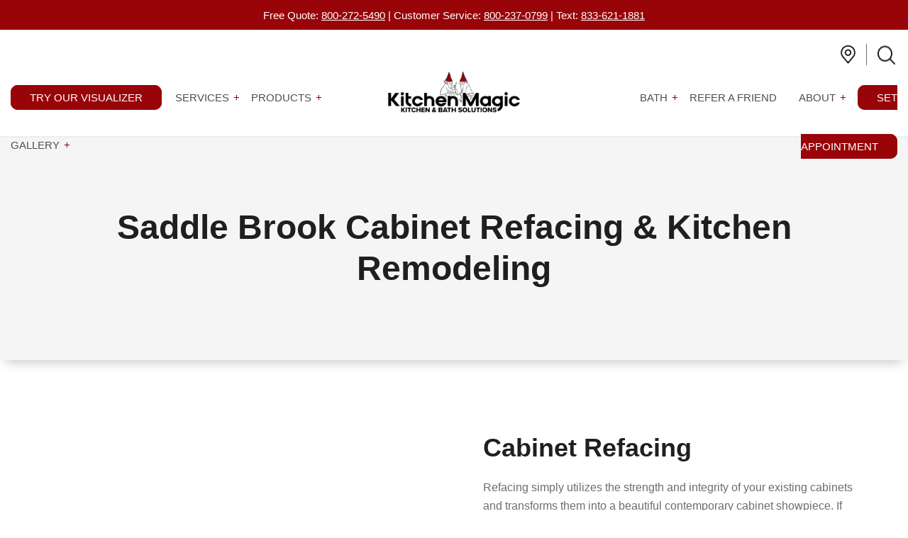

--- FILE ---
content_type: text/html; charset=UTF-8
request_url: https://www.kitchenmagic.com/local/saddle-brook
body_size: 44167
content:
<!doctype html><!--[if lt IE 7]> <html class="no-js lt-ie9 lt-ie8 lt-ie7" lang="en" > <![endif]--><!--[if IE 7]>    <html class="no-js lt-ie9 lt-ie8" lang="en" >        <![endif]--><!--[if IE 8]>    <html class="no-js lt-ie9" lang="en" >               <![endif]--><!--[if gt IE 8]><!--><html class="no-js" lang="en"><!--<![endif]--><head>
    <meta charset="utf-8">
    <meta http-equiv="X-UA-Compatible" content="IE=edge,chrome=1">
    <meta name="author" content="Kitchen Magic">
    <meta name="description" content="Planning to forge ahead with kitchen remodeling and cabinet refacing in Saddle Brook? Visit us at Kitchen Magic or call us at 800-272-5490 for a quote!">
    <meta name="generator" content="HubSpot">
    <title>Kitchen Remodeling &amp; Cabinet Refacing In Saddle Brook | Kitchen Magic</title>
    <link rel="shortcut icon" href="https://www.kitchenmagic.com/hubfs/graphics/icons/mobile-logo.png">
    
<meta name="viewport" content="width=device-width, initial-scale=1">

    <script src="/hs/hsstatic/jquery-libs/static-1.4/jquery/jquery-1.11.2.js"></script>
<script src="/hs/hsstatic/jquery-libs/static-1.4/jquery-migrate/jquery-migrate-1.2.1.js"></script>
<script>hsjQuery = window['jQuery'];</script>
    <meta property="og:description" content="Planning to forge ahead with kitchen remodeling and cabinet refacing in Saddle Brook? Visit us at Kitchen Magic or call us at 800-272-5490 for a quote!">
    <meta property="og:title" content="Kitchen Remodeling &amp; Cabinet Refacing In Saddle Brook | Kitchen Magic">
    <meta name="twitter:description" content="Planning to forge ahead with kitchen remodeling and cabinet refacing in Saddle Brook? Visit us at Kitchen Magic or call us at 800-272-5490 for a quote!">
    <meta name="twitter:title" content="Kitchen Remodeling &amp; Cabinet Refacing In Saddle Brook | Kitchen Magic">

    

    

    <style>
a.cta_button{-moz-box-sizing:content-box !important;-webkit-box-sizing:content-box !important;box-sizing:content-box !important;vertical-align:middle}.hs-breadcrumb-menu{list-style-type:none;margin:0px 0px 0px 0px;padding:0px 0px 0px 0px}.hs-breadcrumb-menu-item{float:left;padding:10px 0px 10px 10px}.hs-breadcrumb-menu-divider:before{content:'›';padding-left:10px}.hs-featured-image-link{border:0}.hs-featured-image{float:right;margin:0 0 20px 20px;max-width:50%}@media (max-width: 568px){.hs-featured-image{float:none;margin:0;width:100%;max-width:100%}}.hs-screen-reader-text{clip:rect(1px, 1px, 1px, 1px);height:1px;overflow:hidden;position:absolute !important;width:1px}
</style>

<link rel="stylesheet" href="https://www.kitchenmagic.com/hubfs/hub_generated/module_assets/1/151165344261/1768299985240/module_Primary_Header_-_RM_2023.min.css">
<link rel="stylesheet" href="https://www.kitchenmagic.com/hubfs/hub_generated/module_assets/1/152697692167/1742019359109/module_Gapped_Media_Content_Full_Width_-_RM_2023.min.css">
<link rel="stylesheet" href="https://www.kitchenmagic.com/hubfs/hub_generated/module_assets/1/152222509618/1742019350776/module_Title_Text_Description_-_RM_2023.min.css">
<link rel="stylesheet" href="https://www.kitchenmagic.com/hubfs/hub_generated/module_assets/1/151456099666/1742019339177/module_Media_Content_Boxed_-_RM_2023.min.css">
<link rel="stylesheet" href="https://www.kitchenmagic.com/hubfs/hub_generated/module_assets/1/150473504308/1742019332098/module_Financial_Banner_RM_-_2023.min.css">
<link rel="stylesheet" href="https://www.kitchenmagic.com/hubfs/hub_generated/module_assets/1/152188364593/1765364656544/module_Review_Logos_Global_-_RM_2023.min.css">
<link rel="stylesheet" href="https://www.kitchenmagic.com/hubfs/hub_generated/module_assets/1/150110488102/1742019328734/module_Big_Image_CTA_RM_-_2023.min.css">
<link rel="stylesheet" href="https://www.kitchenmagic.com/hubfs/hub_generated/module_assets/1/149977675032/1768899332704/module_Subscribe_to_Our_Blog_-_RM_2023.min.css">
<link rel="stylesheet" href="https://www.kitchenmagic.com/hubfs/hub_generated/module_assets/1/151324950323/1765362973314/module_Primary_Footer_-_RM_2023.min.css">

    


    
<!--  Added by GoogleTagManager integration -->
<script>
var _hsp = window._hsp = window._hsp || [];
window.dataLayer = window.dataLayer || [];
function gtag(){dataLayer.push(arguments);}

var useGoogleConsentModeV2 = true;
var waitForUpdateMillis = 1000;



var hsLoadGtm = function loadGtm() {
    if(window._hsGtmLoadOnce) {
      return;
    }

    if (useGoogleConsentModeV2) {

      gtag('set','developer_id.dZTQ1Zm',true);

      gtag('consent', 'default', {
      'ad_storage': 'denied',
      'analytics_storage': 'denied',
      'ad_user_data': 'denied',
      'ad_personalization': 'denied',
      'wait_for_update': waitForUpdateMillis
      });

      _hsp.push(['useGoogleConsentModeV2'])
    }

    (function(w,d,s,l,i){w[l]=w[l]||[];w[l].push({'gtm.start':
    new Date().getTime(),event:'gtm.js'});var f=d.getElementsByTagName(s)[0],
    j=d.createElement(s),dl=l!='dataLayer'?'&l='+l:'';j.async=true;j.src=
    'https://www.googletagmanager.com/gtm.js?id='+i+dl;f.parentNode.insertBefore(j,f);
    })(window,document,'script','dataLayer','GTM-MN45LDGM');

    window._hsGtmLoadOnce = true;
};

_hsp.push(['addPrivacyConsentListener', function(consent){
  if(consent.allowed || (consent.categories && consent.categories.analytics)){
    hsLoadGtm();
  }
}]);

</script>

<!-- /Added by GoogleTagManager integration -->

    <link rel="canonical" href="https://www.kitchenmagic.com/local/saddle-brook">




<!-- Shower Magic Pages table data -->




<!-- Logic for displaying Shower Magic pages settings -->



















































<!-- END >> Logic for displaying Shower Magic pages settings -->

<!-- If page is door gallery for presentation remove leadflows script -->
<!-- 01/24/2025 script removed from all pages -->


<script type="text/javascript">
  
  document.addEventListener("DOMContentLoaded", function () {
    // Function to check and remove elements with 'leadinModal' class
    const removeLeadinModal = (mutationsList, observer) => {
      mutationsList.forEach((mutation) => {
        if (mutation.type === "childList" && mutation.addedNodes.length > 0) {
          mutation.addedNodes.forEach((node) => {
            // Check if the added node is an element and contains 'leadinModal' in its classes
            if (node.nodeType === 1 && node.classList.contains("leadinModal")) {
              node.parentNode.removeChild(node);
              console.log("Removed element with class 'leadinModal'.");
            }
            // Check for child elements with 'leadinModal' in case the element contains nested DOM
            else if (node.nodeType === 1) {
              const leadinModals = node.querySelectorAll(".leadinModal");
              leadinModals.forEach((modal) => {
                modal.parentNode.removeChild(modal);
                console.log("Removed nested element with class 'leadinModal'.");
              });
            }
          });
        }
      });
    };

    // Initialize the MutationObserver
    const observer = new MutationObserver(removeLeadinModal);

    // Start observing the body for added elements
    observer.observe(document.body, {
      childList: true,      // Watch for added/removed child nodes
      subtree: true,        // Watch the entire subtree
    });

    // Initial check for any existing elements with 'leadinModal' class
    document.querySelectorAll(".leadinModal").forEach((el) => {
      el.parentNode.removeChild(el);
      console.log("Removed existing element with class 'leadinModal'.");
    });



    // Get all script elements on the page
    const scripts = document.querySelectorAll("script");

    // Loop through all script elements
    scripts.forEach((script) => {
      const src = script.getAttribute("src");
      // Check if the src contains 'leadflows'
      if (src && src.includes("leadflows")) {
        // Remove the script element from the DOM
        script.parentNode.removeChild(script);
        console.log(`Removed script: ${src}`);
      }
    });
  });

</script>

<!-- 01/24/2025 script removed from all pages -->
<!-- END >> If page is door gallery for presentation remove leadflows script -->


<!-- Performance optimization script for test page -->











<script id="optScript" type="text/javascript">

  // Create a new script element
  const script = document.createElement('script');

  // Add an ID to the script to exclude it from removal (if needed)
  script.id = 'insertedScript';

  script.textContent = `
function loadDeferredScriptsAndStyles() {
  const deferredScripts = document.querySelectorAll('script[data-src]');
  deferredScripts.forEach(script => {
    script.setAttribute('src', script.getAttribute('data-src')); // Restore the src attribute
    script.removeAttribute('data-src'); // Remove data-src after restoring
  });

  const inlineScripts = document.querySelectorAll('script[data-text]');
  inlineScripts.forEach((script, index) => {
    setTimeout(() => {
      script.textContent = script.getAttribute('data-text'); // Restore the inline script content
      script.removeAttribute('data-text'); // Remove data-text after restoring
    }, 300); // Delay each script by 300ms
  });

  const deferredLinks = document.querySelectorAll('link[data-href]');
  deferredLinks.forEach(link => {
    link.setAttribute('href', link.getAttribute('data-href')); // Restore the href attribute
    link.removeAttribute('data-href'); // Remove data-href after restoring
  });

  const deferredImagesSRCSET = document.querySelectorAll('img[data-delay-srcset]');
  deferredImagesSRCSET.forEach(img => {
      img.setAttribute('srcset', img.getAttribute('data-delay-srcset')); // Restore the srcset attribute
      img.removeAttribute('data-delay-srcset'); // Remove data-delay-src after restoring
      img.style.opacity=''; // Restore image after successful loading
  });

  const deferredImagesSRC = document.querySelectorAll('img[data-delay-src]');
  deferredImagesSRC.forEach(img => {
    img.setAttribute('src', img.getAttribute('data-delay-src')); // Restore the src attribute
    img.removeAttribute('data-delay-src'); // Remove data-delay-src after restoring
    img.style.opacity=''; // Restore image after successful loading
  });
  
    // Fade out cover image container
  const coverContainer = document.querySelectorAll('.hero-cover-img--container');
  coverContainer.forEach(item => {
    item.classList.add('fade');
  });

    // Fade out cover images
  const coverImages = document.querySelectorAll('img.hero-cover-img');
  coverImages.forEach(coverimg => {
    coverimg.classList.add('fade');
  });

  const deferredIframes = document.querySelectorAll('iframe[data-delay-src]');
  deferredIframes.forEach(iframe => {
    iframe.setAttribute('src', iframe.getAttribute('data-delay-src')); // Restore the src attribute
    iframe.removeAttribute('data-delay-src'); // Remove data-src after restoring
    iframe.style.opacity=''; // Restore iframe after successful loading
  });



  // Function to append link elements to the head
  function appendLink(href, rel = 'stylesheet', crossorigin = null) {
   if (!document.querySelector('link[href="' + href + '"]')) {
      const link = document.createElement('link');
      link.href = href;
      link.rel = rel;
      if (crossorigin) link.crossorigin = crossorigin;
      document.head.appendChild(link);
     }
  }

  // Event handler function for appending the fonts links
  function handleFontsLoading() {
    // Add preconnect links
    appendLink('https://fonts.googleapis.com', 'preconnect');
    appendLink('https://fonts.gstatic.com', 'preconnect', 'anonymous');

    // Add the stylesheet link
   appendLink('https://fonts.googleapis.com/css2?family=Nobile:wght@400;500;700&family=Poppins:wght@200;400;500;600;700;900&display=swap');
  }

  handleFontsLoading();

  // Disconnect the observer after loading deferred elements
  observer.disconnect();

}


const observer = new MutationObserver(function(mutationsList) {
  mutationsList.forEach(mutation => {
    mutation.addedNodes.forEach(node => {

     if ( node.tagName === 'IFRAME' || (node.tagName === 'IMG' && !node.classList.contains('non-defer')) ){
         if (node.src) {
           node.setAttribute('data-delay-src', node.src); // Store src in data-delay-src
           node.removeAttribute('src'); // Remove src attribute to prevent immediate loading
           node.style.opacity='0'; // Hide if the image fails to load
         }

         if (node.srcset) {
           node.setAttribute('data-delay-srcset', node.srcset); // Store srcset in data-delay-srcset
           node.removeAttribute('srcset'); // Remove srcset attribute to prevent immediate loading
           node.style.opacity='0'; // Hide if the image fails to load
         }
      }

      if (node.tagName === 'SCRIPT' && node.id !== 'optScript' && node.id !== 'insertedScript' && node.type !== 'application/ld+json' && (!node.hasAttribute('data-delay') || node.getAttribute('data-delay') !== 'no')) {
        if (node.src && !node.src.includes('swiper-bundle')) {
          // Defer script with src
          node.setAttribute('async', 'async');
          //node.defer = true;
          node.setAttribute('data-src', node.src); // Store src in data-src
          node.removeAttribute('src'); // Remove src attribute to prevent immediate loading
        } else if (node.textContent) {
          // Defer inline script by storing its text content
          node.setAttribute('data-text', node.textContent); // Store inline script content in data-text
          node.textContent = ''; // Clear the inline script content
        }
      }

      if (node.tagName === 'LINK' && node.rel === 'stylesheet' && !node.href.includes('hs_default_custom_style.css') && !node.href.includes('swiper-bundle.min.css')) {
        if (node.href) {
          node.setAttribute('data-href', node.href); // Store href in data-href
          node.removeAttribute('href'); // Remove href attribute to prevent immediate loading
        }
      }


    });
  });
});

// Start observing the whole document
observer.observe(document.documentElement, { childList: true, subtree: true });

// List of all possible interaction events
const interactionEvents = ['click','scroll','mousemove'];

// Adding event listeners for all interaction events to load deferred elements
interactionEvents.forEach(event => {
  document.addEventListener(event, loadDeferredScriptsAndStyles);
});
`;

  // Append the script to the document, just after the <head> tag
  const headTag = document.querySelector('head');
  headTag.insertAdjacentElement('afterbegin', script);
  

  // Add images widht and height attributes
  document.addEventListener('DOMContentLoaded', function() {
    const images = document.querySelectorAll('img');

    images.forEach(node => {
      if (!node.hasAttribute('width') || !node.hasAttribute('height')) {
        const width = node.naturalWidth;
        const height = node.naturalHeight;

        if (width && height) {
          node.setAttribute('width', width);   // Set the actual width of the image
          node.setAttribute('height', height); // Set the actual height of the image
        } else {
          console.warn('Image dimensions could not be determined:', node);
        }
      }
    });
  });

</script>











<!-- END >> Performance optimization script for test page -->



<link rel="stylesheet" href="https://cdn.jsdelivr.net/npm/swiper@9/swiper-bundle.min.css">
<link fetchpriority="high" rel="preload" href="https://www.kitchenmagic.com/hubfs/graphics/icons/mobile-logo.png" as="image">
<link fetchpriority="high" rel="preload" href="https://www.kitchenmagic.com/hubfs/RD_2023_Assets/Main-Logo.png" as="image">
<script data-delay="no" src="https://cdn.jsdelivr.net/npm/swiper@9/swiper-bundle.min.js"></script>


<!-- Fancybox min.css -->
<style>
  body.compensate-for-scrollbar{overflow:hidden}.fancybox-active{height:auto}.fancybox-is-hidden{left:-9999px;margin:0;position:absolute!important;top:-9999px;visibility:hidden}.fancybox-container{-webkit-backface-visibility:hidden;height:100%;left:0;outline:none;position:fixed;-webkit-tap-highlight-color:#fff0;top:0;-ms-touch-action:manipulation;touch-action:manipulation;transform:translateZ(0);width:100%;z-index:99992}.fancybox-container *{box-sizing:border-box}.fancybox-outer,.fancybox-inner,.fancybox-bg,.fancybox-stage{bottom:0;left:0;position:absolute;right:0;top:0}.fancybox-outer{-webkit-overflow-scrolling:touch;overflow-y:auto}.fancybox-bg{background:#1e1e1e;opacity:0;transition-duration:inherit;transition-property:opacity;transition-timing-function:cubic-bezier(.47,0,.74,.71)}.fancybox-is-open .fancybox-bg{opacity:.9;transition-timing-function:cubic-bezier(.22,.61,.36,1)}.fancybox-infobar,.fancybox-toolbar,.fancybox-caption,.fancybox-navigation .fancybox-button{direction:ltr;opacity:0;position:absolute;transition:opacity .25s ease,visibility 0s ease .25s;visibility:hidden;z-index:99997}.fancybox-show-infobar .fancybox-infobar,.fancybox-show-toolbar .fancybox-toolbar,.fancybox-show-caption .fancybox-caption,.fancybox-show-nav .fancybox-navigation .fancybox-button{opacity:1;transition:opacity .25s ease 0s,visibility 0s ease 0s;visibility:visible}.fancybox-infobar{color:#ccc;font-size:13px;-webkit-font-smoothing:subpixel-antialiased;height:44px;left:0;line-height:44px;min-width:44px;mix-blend-mode:difference;padding:0 10px;pointer-events:none;top:0;-webkit-touch-callout:none;-webkit-user-select:none;-moz-user-select:none;-ms-user-select:none;user-select:none}.fancybox-toolbar{right:0;top:0}.fancybox-stage{direction:ltr;overflow:visible;transform:translateZ(0);z-index:99994}.fancybox-is-open .fancybox-stage{overflow:hidden}.fancybox-slide{-webkit-backface-visibility:hidden;display:none;height:100%;left:0;outline:none;overflow:auto;-webkit-overflow-scrolling:touch;padding:44px;position:absolute;text-align:center;top:0;transition-property:transform,opacity;white-space:normal;width:100%;z-index:99994}.fancybox-slide::before{content:'';display:inline-block;font-size:0;height:100%;vertical-align:middle;width:0}.fancybox-is-sliding .fancybox-slide,.fancybox-slide--previous,.fancybox-slide--current,.fancybox-slide--next{display:block}.fancybox-slide--image{overflow:hidden;padding:44px 0}.fancybox-slide--image::before{display:none}.fancybox-slide--html{padding:6px}.fancybox-content{background:#fff;display:inline-block;margin:0;max-width:100%;overflow:auto;-webkit-overflow-scrolling:touch;padding:44px;position:relative;text-align:left;vertical-align:middle}.fancybox-slide--image .fancybox-content{animation-timing-function:cubic-bezier(.5,0,.14,1);-webkit-backface-visibility:hidden;background:#fff0;background-repeat:no-repeat;background-size:100% 100%;left:0;max-width:none;overflow:visible;padding:0;position:absolute;top:0;-ms-transform-origin:top left;transform-origin:top left;transition-property:transform,opacity;-webkit-user-select:none;-moz-user-select:none;-ms-user-select:none;user-select:none;z-index:99995}.fancybox-can-zoomOut .fancybox-content{cursor:zoom-out}.fancybox-can-zoomIn .fancybox-content{cursor:zoom-in}.fancybox-can-swipe .fancybox-content,.fancybox-can-pan .fancybox-content{cursor:-webkit-grab;cursor:grab}.fancybox-is-grabbing .fancybox-content{cursor:-webkit-grabbing;cursor:grabbing}.fancybox-container [data-selectable='true']{cursor:text}.fancybox-image,.fancybox-spaceball{background:#fff0;border:0;height:100%;left:0;margin:0;max-height:none;max-width:none;padding:0;position:absolute;top:0;-webkit-user-select:none;-moz-user-select:none;-ms-user-select:none;user-select:none;width:100%}.fancybox-spaceball{z-index:1}.fancybox-slide--video .fancybox-content,.fancybox-slide--map .fancybox-content,.fancybox-slide--pdf .fancybox-content,.fancybox-slide--iframe .fancybox-content{height:100%;overflow:visible;padding:0;width:100%}.fancybox-slide--video .fancybox-content{background:#000}.fancybox-slide--map .fancybox-content{background:#e5e3df}.fancybox-slide--iframe .fancybox-content{background:#fff}.fancybox-video,.fancybox-iframe{background:#fff0;border:0;display:block;height:100%;margin:0;overflow:hidden;padding:0;width:100%}.fancybox-iframe{left:0;position:absolute;top:0}.fancybox-error{background:#fff;cursor:default;max-width:400px;padding:40px;width:100%}.fancybox-error p{color:#444;font-size:16px;line-height:20px;margin:0;padding:0}.fancybox-button{background:rgb(30 30 30 / .6);border:0;border-radius:0;box-shadow:none;cursor:pointer;display:inline-block;height:44px;margin:0;padding:10px;position:relative;transition:color .2s;vertical-align:top;visibility:inherit;width:44px}.fancybox-button,.fancybox-button:visited,.fancybox-button:link{color:#ccc}.fancybox-button:hover{color:#fff}.fancybox-button:focus{outline:none}.fancybox-button.fancybox-focus{outline:1px dotted}.fancybox-button[disabled],.fancybox-button[disabled]:hover{color:#888;cursor:default;outline:none}.fancybox-button div{height:100%}.fancybox-button svg{display:block;height:100%;overflow:visible;position:relative;width:100%}.fancybox-button svg path{fill:currentColor;stroke-width:0}.fancybox-button--play svg:nth-child(2),.fancybox-button--fsenter svg:nth-child(2){display:none}.fancybox-button--pause svg:nth-child(1),.fancybox-button--fsexit svg:nth-child(1){display:none}.fancybox-progress{background:#ff5268;height:2px;left:0;position:absolute;right:0;top:0;-ms-transform:scaleX(0);transform:scaleX(0);-ms-transform-origin:0;transform-origin:0;transition-property:transform;transition-timing-function:linear;z-index:99998}.fancybox-close-small{background:#fff0;border:0;border-radius:0;color:#ccc;cursor:pointer;opacity:.8;padding:8px;position:absolute;right:-12px;top:-44px;z-index:401}.fancybox-close-small:hover{color:#fff;opacity:1}.fancybox-slide--html .fancybox-close-small{color:currentColor;padding:10px;right:0;top:0}.fancybox-slide--image.fancybox-is-scaling .fancybox-content{overflow:hidden}.fancybox-is-scaling .fancybox-close-small,.fancybox-is-zoomable.fancybox-can-pan .fancybox-close-small{display:none}.fancybox-navigation .fancybox-button{background-clip:content-box;height:100px;opacity:0;position:absolute;top:calc(50% - 50px);width:70px}.fancybox-navigation .fancybox-button div{padding:7px}.fancybox-navigation .fancybox-button--arrow_left{left:0;left:env(safe-area-inset-left);padding:31px 26px 31px 6px}.fancybox-navigation .fancybox-button--arrow_right{padding:31px 6px 31px 26px;right:0;right:env(safe-area-inset-right)}.fancybox-caption{background:linear-gradient(to top,rgb(0 0 0 / .85) 0%,rgb(0 0 0 / .3) 50%,rgb(0 0 0 / .15) 65%,rgb(0 0 0 / .075) 75.5%,rgb(0 0 0 / .037) 82.85%,rgb(0 0 0 / .019) 88%,#fff0 100%);bottom:0;color:#eee;font-size:14px;font-weight:400;left:0;line-height:1.5;padding:75px 44px 25px 44px;pointer-events:none;right:0;text-align:center;z-index:99996}@supports (padding:max(0px)){.fancybox-caption{padding:75px max(44px, env(safe-area-inset-right)) max(25px, env(safe-area-inset-bottom)) max(44px, env(safe-area-inset-left))}}.fancybox-caption--separate{margin-top:-50px}.fancybox-caption__body{max-height:50vh;overflow:auto;pointer-events:all}.fancybox-caption a,.fancybox-caption a:link,.fancybox-caption a:visited{color:#ccc;text-decoration:none}.fancybox-caption a:hover{color:#fff;text-decoration:underline}.fancybox-loading{animation:fancybox-rotate 1s linear infinite;background:#fff0;border:4px solid #888;border-bottom-color:#fff;border-radius:50%;height:50px;left:50%;margin:-25px 0 0 -25px;opacity:.7;padding:0;position:absolute;top:50%;width:50px;z-index:99999}@keyframes fancybox-rotate{100%{transform:rotate(360deg)}}.fancybox-animated{transition-timing-function:cubic-bezier(0,0,.25,1)}.fancybox-fx-slide.fancybox-slide--previous{opacity:0;transform:translate3d(-100%,0,0)}.fancybox-fx-slide.fancybox-slide--next{opacity:0;transform:translate3d(100%,0,0)}.fancybox-fx-slide.fancybox-slide--current{opacity:1;transform:translate3d(0,0,0)}.fancybox-fx-fade.fancybox-slide--previous,.fancybox-fx-fade.fancybox-slide--next{opacity:0;transition-timing-function:cubic-bezier(.19,1,.22,1)}.fancybox-fx-fade.fancybox-slide--current{opacity:1}.fancybox-fx-zoom-in-out.fancybox-slide--previous{opacity:0;transform:scale3d(1.5,1.5,1.5)}.fancybox-fx-zoom-in-out.fancybox-slide--next{opacity:0;transform:scale3d(.5,.5,.5)}.fancybox-fx-zoom-in-out.fancybox-slide--current{opacity:1;transform:scale3d(1,1,1)}.fancybox-fx-rotate.fancybox-slide--previous{opacity:0;-ms-transform:rotate(-360deg);transform:rotate(-360deg)}.fancybox-fx-rotate.fancybox-slide--next{opacity:0;-ms-transform:rotate(360deg);transform:rotate(360deg)}.fancybox-fx-rotate.fancybox-slide--current{opacity:1;-ms-transform:rotate(0deg);transform:rotate(0deg)}.fancybox-fx-circular.fancybox-slide--previous{opacity:0;transform:scale3d(0,0,0) translate3d(-100%,0,0)}.fancybox-fx-circular.fancybox-slide--next{opacity:0;transform:scale3d(0,0,0) translate3d(100%,0,0)}.fancybox-fx-circular.fancybox-slide--current{opacity:1;transform:scale3d(1,1,1) translate3d(0,0,0)}.fancybox-fx-tube.fancybox-slide--previous{transform:translate3d(-100%,0,0) scale(.1) skew(-10deg)}.fancybox-fx-tube.fancybox-slide--next{transform:translate3d(100%,0,0) scale(.1) skew(10deg)}.fancybox-fx-tube.fancybox-slide--current{transform:translate3d(0,0,0) scale(1)}@media all and (max-height:576px){.fancybox-slide{padding-left:6px;padding-right:6px}.fancybox-slide--image{padding:6px 0}.fancybox-close-small{right:-6px}.fancybox-slide--image .fancybox-close-small{background:#4e4e4e;color:#f2f4f6;height:36px;opacity:1;padding:6px;right:0;top:0;width:36px}.fancybox-caption{padding-left:12px;padding-right:12px}@supports (padding:max(0px)){.fancybox-caption{padding-left:max(12px, env(safe-area-inset-left));padding-right:max(12px, env(safe-area-inset-right))}}}.fancybox-share{background:#f4f4f4;border-radius:3px;max-width:90%;padding:30px;text-align:center}.fancybox-share h1{color:#222;font-size:35px;font-weight:700;margin:0 0 20px 0}.fancybox-share p{margin:0;padding:0}.fancybox-share__button{border:0;border-radius:3px;display:inline-block;font-size:14px;font-weight:700;line-height:40px;margin:0 5px 10px 5px;min-width:130px;padding:0 15px;text-decoration:none;transition:all .2s;-webkit-user-select:none;-moz-user-select:none;-ms-user-select:none;user-select:none;white-space:nowrap}.fancybox-share__button:visited,.fancybox-share__button:link{color:#fff}.fancybox-share__button:hover{text-decoration:none}.fancybox-share__button--fb{background:#3b5998}.fancybox-share__button--fb:hover{background:#344e86}.fancybox-share__button--pt{background:#bd081d}.fancybox-share__button--pt:hover{background:#aa0719}.fancybox-share__button--tw{background:#1da1f2}.fancybox-share__button--tw:hover{background:#0d95e8}.fancybox-share__button svg{height:25px;margin-right:7px;position:relative;top:-1px;vertical-align:middle;width:25px}.fancybox-share__button svg path{fill:#fff}.fancybox-share__input{background:#fff0;border:0;border-bottom:1px solid #d7d7d7;border-radius:0;color:#5d5b5b;font-size:14px;margin:10px 0 0 0;outline:none;padding:10px 15px;width:100%}.fancybox-thumbs{background:#ddd;bottom:0;display:none;margin:0;-webkit-overflow-scrolling:touch;-ms-overflow-style:-ms-autohiding-scrollbar;padding:2px 2px 4px 2px;position:absolute;right:0;-webkit-tap-highlight-color:#fff0;top:0;width:212px;z-index:99995}.fancybox-thumbs-x{overflow-x:auto;overflow-y:hidden}.fancybox-show-thumbs .fancybox-thumbs{display:block}.fancybox-show-thumbs .fancybox-inner{right:212px}.fancybox-thumbs__list{font-size:0;height:100%;list-style:none;margin:0;overflow-x:hidden;overflow-y:auto;padding:0;position:absolute;position:relative;white-space:nowrap;width:100%}.fancybox-thumbs-x .fancybox-thumbs__list{overflow:hidden}.fancybox-thumbs-y .fancybox-thumbs__list::-webkit-scrollbar{width:7px}.fancybox-thumbs-y .fancybox-thumbs__list::-webkit-scrollbar-track{background:#fff;border-radius:10px;box-shadow:inset 0 0 6px rgb(0 0 0 / .3)}.fancybox-thumbs-y .fancybox-thumbs__list::-webkit-scrollbar-thumb{background:#2a2a2a;border-radius:10px}.fancybox-thumbs__list a{-webkit-backface-visibility:hidden;backface-visibility:hidden;background-color:rgb(0 0 0 / .1);background-position:center center;background-repeat:no-repeat;background-size:cover;cursor:pointer;float:left;height:75px;margin:2px;max-height:calc(100% - 8px);max-width:calc(50% - 4px);outline:none;overflow:hidden;padding:0;position:relative;-webkit-tap-highlight-color:#fff0;width:100px}.fancybox-thumbs__list a::before{border:6px solid #ff5268;bottom:0;content:'';left:0;opacity:0;position:absolute;right:0;top:0;transition:all .2s cubic-bezier(.25,.46,.45,.94);z-index:99991}.fancybox-thumbs__list a:focus::before{opacity:.5}.fancybox-thumbs__list a.fancybox-thumbs-active::before{opacity:1}@media all and (max-width:576px){.fancybox-thumbs{width:110px}.fancybox-show-thumbs .fancybox-inner{right:110px}.fancybox-thumbs__list a{max-width:calc(100% - 10px)}}
</style>

<!-- General inline styles -->
<style>

  .hide_review_bar_sitewide .top-review-bar {
    display: none !important;
  }

  .rd-page-full-width .body-container-wrapper {
    padding-top: 192px;
  }


  @media only screen and (max-width: 1270px) {
    .rd-page-full-width .body-container-wrapper {
      padding-top: 70px;
    }
  }
  
  .text__editor a,
  .text__editor a span,
  .text__editor a:link,
  .text__editor a:visited,
  .text__editor a:focus,
  .text__editor a:active {
    /*color: ;*/
  }
</style>


 
<meta name="google-site-verification" content="M4sjCP3fy9u_WE01vqMNqnkcMOBvJJkx_Feev9csq3A">

<meta property="og:url" content="https://www.kitchenmagic.com/local/saddle-brook">
<meta name="twitter:card" content="summary">
<meta http-equiv="content-language" content="en">
<link rel="stylesheet" href="//7052064.fs1.hubspotusercontent-na1.net/hubfs/7052064/hub_generated/template_assets/DEFAULT_ASSET/1770066822903/template_layout.min.css">
<link rel="stylesheet" href="https://www.kitchenmagic.com/hubfs/hub_generated/template_assets/1/643271437/1765362137266/template_hs_default_custom_style.css">




    
<!-- <link rel="stylesheet" href="https://cdn.jsdelivr.net/npm/swiper@11/swiper-bundle.min.css" /> -->
<style>
  #hsForm_472c85a7-040c-4911-9712-6598d4ec7b8a .hs_address.hs-address {
    position: absolute;
    width: 0;
    height: 0;
    opacity: 0;
    visibility: hidden;
  }
</style>

    

</head>
<body class="km-page-full-width rd-page-full-width   hs-content-id-162529550748 hs-site-page page hs-content-path-local-saddle-brook hs-content-name-saddle-brook-cabinet-refacing-kitchen-remodeling  " style="">
<!--  Added by GoogleTagManager integration -->
<noscript><iframe src="https://www.googletagmanager.com/ns.html?id=GTM-MN45LDGM" height="0" width="0" style="display:none;visibility:hidden"></iframe></noscript>

<!-- /Added by GoogleTagManager integration -->

    <div class="header-container-wrapper">
    <div class="header-container container-fluid">

<div class="row-fluid-wrapper row-depth-1 row-number-1 ">
<div class="row-fluid ">
<div class="span12 widget-span widget-type-custom_widget " style="" data-widget-type="custom_widget" data-x="0" data-w="12">
<div id="hs_cos_wrapper_module_172596407269313" class="hs_cos_wrapper hs_cos_wrapper_widget hs_cos_wrapper_type_module" style="" data-hs-cos-general-type="widget" data-hs-cos-type="module"></div>

</div><!--end widget-span -->
</div><!--end row-->
</div><!--end row-wrapper -->

<div class="row-fluid-wrapper row-depth-1 row-number-2 ">
<div class="row-fluid ">
<div class="span12 widget-span widget-type-custom_widget " style="" data-widget-type="custom_widget" data-x="0" data-w="12">
<div id="hs_cos_wrapper_module_1703538129764216" class="hs_cos_wrapper hs_cos_wrapper_widget hs_cos_wrapper_type_module" style="" data-hs-cos-general-type="widget" data-hs-cos-type="module">








<style>

  /* Bath page styles options */

  .primary-header--search-field-suggestions li a:link,
  .primary-header--search-field-suggestions li a:visited,
  .primary-header--search-field-suggestions li a:focus,
  .primary-header--search-field-suggestions li a:active,
  .primary-header--search-field-suggestions li a:hover {
    /*     color:  #980408 ; */
    color: #980408;
  }

  .mobile-main-nav--menu-item-plus,
  .mobile-main-nav--menu-item-minus {
    /*     color:  #980408 ; */
    color: #980408;
  }

  .mobile-menu--item-name.open {
    /*     color:  #980408 ; */
    color: #980408;
  }

  .red-btn.mobile__contact--phone-btn {
    /*     background:  #980408  url(https://www.kitchenmagic.com/hubfs/graphics/icons/header/customer-support-icon.svg) 92% 50% no-repeat; */
    background: #980408 url(https://www.kitchenmagic.com/hubfs/graphics/icons/header/customer-support-icon.svg) 92% 50% no-repeat;
  }


  .mobile__contact--form-wrapper #hsForm_68d7d368-025a-4324-bb99-4325f7560c8e .mobile__contact--form--btn {
    /*     background:  #980408  !important; */
    background: #980408 !important;
  }


  /* Promo bar with timer settings for mobile */
  @media only screen and (max-width: 650px) {
    .mobile-primary-header--section .promo-bar--wrapper {
      height: 100px;
    }

    .mobile_promo-bar--wrapper .promotional_text {
      text-align: center;
    }

    .desktop_promotional_text svg, .promotional_text svg {
      display: none;
    }

    .promotional_link:active,
    .promotional_link:focus,
    .promotional_link:hover,
    .promotional_link:link,
    .promotional_link:visited {
      height: auto;
    }

  }

  @media only screen and (max-width: 380px) {
    .mobile-primary-header--section .promo-bar--wrapper {
      height: 130px;
    }
  }

</style>

<div id="primary-header_rm-2023" class="primary-header--section">

  <!-- Red Bar -->
  <div class=" primary-header--red-bar ">
    <div class="module-container container-1750 primary-header_red-bar-container">
      <div class="module-row primary-header--red-bar-row">
        <div class="module-col primary-header--red-bar-col">
          <p> Free Quote: <a href="tel:+18002725490">800-272-5490</a> | Customer Service: <a href="tel:+18002370799">800-237-0799</a> | Text: <a href="sms:+18336211881">833-621-1881</a></p>
        </div>
      </div>
    </div>
  </div>

  <!-- Main Navigation -->
  <div class="primary-header--main-navigation">
    <div class="module-container container-1750 primary-header_main-navigation-container">
      <div class="module-col primary-header--location-bar-col">
        <a class="where-we-are--link" href="https://www.kitchenmagic.com/about/where-we-are">
          <img class="non-defer" src="https://www.kitchenmagic.com/hubfs/RD_2023_Assets/carbon_location.png" alt="where we are">
        </a>

        <div class="header-search--wrapper">
          <img class="non-defer" src="https://www.kitchenmagic.com/hubfs/RD_2023_Assets/charm_search.png" alt="search website">



          

          
          
          

          

          <div class="hs-search-field">
            <div class="hs-search-field__bar">
              <form id="main-nav_search-form" data-hs-do-not-collect="true" action="/hs-search-results">
                
                <input type="text" class="header-search hs-search-field__input" name="term" autocomplete="off" aria-label="Search" placeholder="Search our website...">

                
                
                
                

                
              </form>
            </div>
            <ul class="primary-header--search-field-suggestions hs-search-field__suggestions"></ul>
          </div>

        </div>

      </div>

      <div class="module-row primary-header_main-navigation-row">

        <div class="main-navigation--group left--group">

          <!-- SETTINGS WHEN LEFT NAVIGATION BUTTON IS VISIBLE -->
          
          <style>
            .main-navigation--group {
              width: 40%;
            }

            .main-navigation--group.right--group {
              text-align: right;
            }

            .main-nav--logo-wrapper {
              left: 0;
              justify-content: center;
              width: 20%;
            }

            .main-nav--menu-item,
            .main-nav--menu-item a:active,
            .main-nav--menu-item a:focus,
            .main-nav--menu-item a:link,
            .main-nav--menu-item a:visited,
            .red-btn {
              font-size: 15px;
            }

            .main-navigation--group.left--group .main-nav--menu-item:not(:last-child),
            .main-navigation--group.right--group .main-nav--menu-item {
              margin-right: 30px;
            }

            .left-nav-btn {
              margin-right: 25px;
            }

            @media only screen and (max-width: 1700px) {
              .primary-header_main-navigation-container.container-1750 {
                max-width: 1600px;
              }
            }

            @media only screen and (max-width: 1600px) {

              .primary-header_main-navigation-container.container-1750 {
                max-width: 1600px;
              }
              .main-navigation--group.left--group .main-nav--menu-item:not(:last-child),
              .main-navigation--group.right--group .main-nav--menu-item {
                margin-right: 27px;
              }

              .left-nav-btn {
                margin-right: 15px;
              }

            }

            @media only screen and (max-width: 1500px) {
              .primary-header_main-navigation-container.container-1750 {
                max-width: 1400px;
              }
            }

            @media only screen and (max-width: 1400px) {
              .primary-header_main-navigation-container.container-1750 {
                max-width: 1400px;
              }

              .main-nav--logo-wrapper {
                width: 15%;
              }
            }

            @media only screen and (max-width: 1300px) {
              .primary-header_main-navigation-container.container-1750 {
                max-width: 1285px;
                padding: 0 15px;
              }
            }
          </style>

          
          <a class="red-btn left-nav-btn" href="https://www.kitchenmagic.com/visualizer">Try our visualizer</a>
          
          
          <!-- END >> SETTINGS WHEN LEFT NAVIGATION BUTTON IS VISIBLE -->

          <span class="main-nav--menu-item services--menu-item" data-megamenu-id="services--megamenu">
            Services <span class="main-nav--menu-item-plus">+</span><span class="main-nav--menu-item-minus">-</span>

            <script data-delay="no" type="text/javascript">
              document.addEventListener("DOMContentLoaded", function () {
                window.addEventListener('scroll', () => {
                  const nav = document.querySelector('#primary-header_rm-2023');
                  const megaMenus = document.querySelectorAll('.primary-header--megamenu');

                  if (!nav) return;

                  const navRect = nav.getBoundingClientRect();

                  megaMenus.forEach(megaMenu => {
                    if (navRect.bottom <= 120) {
                      megaMenu.style.opacity = '0';
                      megaMenu.style.visibility = 'hidden';
                    } else {
                      megaMenu.setAttribute('style', ''); 
                    }
                  });
                });
              });
            </script>


            <style>

              .large-megamenu__content-row {
                display: flex;
                flex-wrap: wrap;
                padding-bottom: 20px 0 10px;
              }

              .large-megamenu__column-row {
                display: flex;
              }

              .large-megamenu__column {
                margin-bottom: 25px;
              }

              .large-megamenu__img-card__img {
                height: 140px;
                width: 180px;
                max-width: 100%;
                border-radius: 5px;
                overflow: hidden;
                transition: all 0.3s ease-in-out;
              }

              .large-megamenu__img-card__title {
                margin-bottom: 10px;
              }

              .large-megamenu__img-card__description {
                text-transform: none;
                font-size: 14px; 
              }

              .large-megamenu__column__body:hover .large-megamenu__img-card__img {
                box-shadow: rgba(0, 0, 0, 0.15) 0px 5px 15px 0px;
              }

              /*               #products--megamenu {
              opacity: 1 !important;
              visibility: visible !important;
              } */

              .primary-header--megamenu a img {
                transition: all 0.3s ease-in-out;
                margin-bottom: 3px;
              }

              .primary-header--megamenu a:hover img {
                box-shadow: rgba(0, 0, 0, 0.15) 0px 5px 15px 0px;
              }

              .products-megamenu__column_title {
                display: inline-block;
                font-size: 16px !important;
                margin-bottom: 15px;
                text-align: center;
                width: 100%;
              }

              .products-megamenu__column-row .column-title {
                display: inline-block;
                text-transform: capitalize;
                width: 100%;
              }

              .countertops-children__subtitle {
                display: inline-block;
                margin-bottom: 12px;
                text-transform: capitalize !important;
              }

              .countertops__children a.item,
              .kitchen-options-img-card,
              .accessible-kitchen__children a{
                display: inline-block;
                text-transform: capitalize !important;
                margin-bottom: 5px;
              }

              .countertops__children__img-card,
              .kitchen-options-img-card {
                text-align: center;
              }

              #bath-pages--megamenu .col-lg-6,
              #bath-pages--megamenu .col-lg-3{
                padding-left: 10px;
                padding-right: 10px;
              }

              #about--megamenu .large-megamenu__img-card__title,
              #about--megamenu .large-megamenu__img-card__description,
              #bath-pages--megamenu .large-megamenu__img-card__title,
              #bath-pages--megamenu .large-megamenu__img-card__description{
                text-align: left;
              }

              .accessible-kitchen__children,
              .countertops-megamenu-links-col,
              .products-megamenu__doors-column.sublinks-col {
                display: flex;
                flex-direction: column;
                align-items: flex-start;
              }

              .accessible-kitchen__children a,
              .products-megamenu__doors-column.sublinks-col .sublink {
                margin-bottom: 12px;
              }

              .products-megamenu__doors-column.sublinks-col .sublink .column-title {
                text-align: left;
              }

            </style>

            <!-- SERVICES MEGAMENU -->
            <div id="services--megamenu" class="primary-header--megamenu">
              <div class="module-container container-1750">
                <div class="large-megamenu__content-row">

                  <!-- Item 1 -->
                  <div class="col-lg-4 km-border-right large-megamenu__column">
                    <div class="large-megamenu__column-row">

                      <a class="large-megamenu__column__body d-flex align-items-center" href="https://www.kitchenmagic.com/cabinet-refacing">
                        <div class="col-lg-6">
                          <div class="large-megamenu__img-card__img" style="background: #EEF3F5 url(https://www.kitchenmagic.com/hubfs/images/header/mega-menu-cabinet-refacing.jpg) center;background-size: cover;"></div>
                        </div>
                        <div class="col-lg-6">
                          <div class="large-megamenu__img-card__title">Cabinet Refacing</div>
                          <div class="large-megamenu__img-card__description">Give your cabinets a permanent face-lift and transform them like new in as little as a week.</div>
                        </div>
                      </a>

                    </div>
                  </div>

                  <!-- Item 2 -->
                  <div class="col-lg-4 km-border-right large-megamenu__column">
                    <div class="large-megamenu__column-row">

                      <a class="large-megamenu__column__body d-flex align-items-center" href="https://www.kitchenmagic.com/kitchen-cabinets/custom-made">
                        <div class="col-lg-6">
                          <div class="large-megamenu__img-card__img" style="background: #EEF3F5 url(https://www.kitchenmagic.com/hubfs/images/kitchens/custom-cabinetry.jpg) center;background-size: cover;"></div>
                        </div>
                        <div class="col-lg-6">
                          <div class="large-megamenu__img-card__title">Custom Cabinets</div>
                          <div class="large-megamenu__img-card__description">Get made-to-order custom cabinetry expertly designed for your unique kitchen space.</div>
                        </div>
                      </a>

                    </div>
                  </div>

                  <!-- Item 3 -->
                  <div class="col-lg-4 large-megamenu__column">
                    <div class="large-megamenu__column-row">

                      <a class="large-megamenu__column__body d-flex align-items-center" href="https://www.kitchenmagic.com/kitchen-countertops">
                        <div class="col-lg-6">
                          <div class="large-megamenu__img-card__img" style="background: #EEF3F5 url(https://www.kitchenmagic.com/hubfs/images/header/mega-menu-countertops.jpg) center;background-size: cover;"></div>
                        </div>
                        <div class="col-lg-6">
                          <div class="large-megamenu__img-card__title">Countertops</div>
                          <div class="large-megamenu__img-card__description">Seeking the perfect kitchen showstopper? Look no further than our luxury countertop collection.</div>
                        </div>
                      </a>

                    </div>
                  </div>

                  <!-- Item 4 -->
                  <div class="col-lg-4 km-border-right large-megamenu__column">
                    <div class="large-megamenu__column-row">

                      <a class="large-megamenu__column__body d-flex align-items-center" href="https://www.kitchenmagic.com/life-spaces">
                        <div class="col-lg-6">
                          <div class="large-megamenu__img-card__img" style="background: #EEF3F5 url(https://www.kitchenmagic.com/hs-fs/hubfs/MicrosoftTeams-image%20%2828%29-1.png) center;background-size: cover;"></div>
                        </div>
                        <div class="col-lg-6">
                          <div class="large-megamenu__img-card__title">Other Life Spaces</div>
                          <div class="large-megamenu__img-card__description">Functionality and organization for any room.</div>
                        </div>
                      </a>

                    </div>
                  </div>

                  <!-- Item 5 -->
                  <div class="col-lg-4 km-border-right large-megamenu__column">
                    <div class="large-megamenu__column-row">

                      <a class="large-megamenu__column__body d-flex align-items-center" href="https://www.kitchenmagic.com/full-kitchen-remodels">
                        <div class="col-lg-6">
                          <div class="large-megamenu__img-card__img" style="background: #EEF3F5 url(https://www.kitchenmagic.com/hubfs/images/header/mega-menu-kitchen-remodel.jpg) center;background-size: cover;"></div>
                        </div>
                        <div class="col-lg-6">
                          <div class="large-megamenu__img-card__title">Kitchen Remodels</div>
                          <div class="large-megamenu__img-card__description">Gorgeous Kitchen Remodels Tailored to Your Needs.</div>
                        </div>
                      </a>

                    </div>
                  </div>

                  <!-- Item 6 -->
                  <div class="col-lg-4 large-megamenu__column">
                    <div class="large-megamenu__column-row">

                      <a class="large-megamenu__column__body d-flex align-items-center" href="https://www.kitchenmagic.com/doors-only">
                        <div class="col-lg-6">
                          <div class="large-megamenu__img-card__img" style="background: #EEF3F5 url(https://www.kitchenmagic.com/hubfs/graphics/icons/header/homepage-module-doors.jpg) center;background-size: cover;"></div>
                        </div>
                        <div class="col-lg-6">
                          <div class="large-megamenu__img-card__title">DOORS-ONLY</div>
                          <div class="large-megamenu__img-card__description">Refresh your kitchen without the full remodel</div>
                        </div>
                      </a>

                    </div>
                  </div>

                </div>
              </div>
            </div><!-- end .#services--megamenu -->



            <!-- OLD >> Services Mega menu -->
            <!--             <div id="services--megamenu" class="primary-header--megamenu">
              <div class="module-container container-1750">
                <div class="module-row primary-header--megamenu-row">
                  <a href="https://www.kitchenmagic.com/cabinet-refacing" class="primary-header--megamenu-link">Cabinet Refacing</a>
                  <a href="https://www.kitchenmagic.com/kitchen-cabinets/custom-made" class="primary-header--megamenu-link">Custom Cabinets</a>
                  <a href="https://www.kitchenmagic.com/kitchen-countertops" class="primary-header--megamenu-link">Countertops</a>
                </div>

                <div class="module-row primary-header--megamenu-row">
                  <a href="https://www.kitchenmagic.com/life-spaces" class="primary-header--megamenu-link">Other Life Spaces</a>
                  <a href="https://www.kitchenmagic.com/full-kitchen-remodels" class="primary-header--megamenu-link">Kitchen Remodels</a>
                  <a href="https://www.kitchenmagic.com/commercial" class="primary-header--megamenu-link">B2B Products & Services</a>
                </div>

              </div>
            </div> -->
            <!-- end OLD >> Services Mega menu -->

          </span>

          <span class="main-nav--menu-item products--menu-item" data-megamenu-id="products--megamenu">
            Products <span class="main-nav--menu-item-plus">+</span><span class="main-nav--menu-item-minus">-</span>

            <!-- PRODUCTS MEGAMENU -->
            <div id="products--megamenu" class="primary-header--megamenu">
              <div class="module-container container-1750">
                <div class="large-megamenu__content-row">

                  <!-- Item 1 Doors & Drawers -->
                  <div class="col-lg-4 km-border-right large-megamenu__column">
                    <a href="https://www.kitchenmagic.com/kitchen-cabinets/doors" class="products-megamenu__column_title">Doors &amp; Drawers</a>
                    <div class="module-row products-megamenu__column-row">
                      <div class="col-lg-4 products-megamenu__doors-column image-col">
                        <img alt="Laminate Cabinets" src="https://www.kitchenmagic.com/hubfs/images/header/mega-menu-laminate-1.jpg">
                      </div>    
                      <div class="col-lg-8 products-megamenu__doors-column sublinks-col">
                        <a href="https://www.kitchenmagic.com/kitchen-cabinets/doors/laminate" class="sublink">
                          <span class="column-title">Maintenance Free Doors</span>
                        </a>      
                        <a href="https://www.kitchenmagic.com/kitchen-cabinets/doors/glass" class="sublink">
                          <span class="column-title">Glass Doors</span>
                        </a>      
                        <a href="https://www.kitchenmagic.com/kitchen-cabinets/doors/knobs-pulls" class="sublink">
                          <span class="column-title">Knobs and Pulls</span>
                        </a>
                      </div>
                    </div>
                  </div>
                  <!-- END >> Item 1 Doors & Drawers -->

                  <!-- Item 2 Countertops -->
                  <div class="col-lg-4 km-border-right large-megamenu__column">
                    <a href="https://www.kitchenmagic.com/kitchen-countertops" class="products-megamenu__column_title">Countertops</a>
                    <div class="module-row products-megamenu__column-row">
                      <div class="col-lg-4 countertops-megamenu-image-col">
                        <img alt="Countertop Colors" src="https://www.kitchenmagic.com/hubfs/images/header/mega-menu-swatch.jpg">
                      </div>
                      <div class="col-lg-8 countertops-megamenu-links-col">
                        <a class="countertops-children__subtitle" href="https://www.kitchenmagic.com/kitchen-countertops#materials">Material</a>
                        <a class="countertops-children__subtitle" href="https://www.kitchenmagic.com/kitchen-countertops#brand">Brand</a>
                        <a class="countertops-children__subtitle" href="https://www.kitchenmagic.com/kitchen-countertops/colors">Colors</a>
                      </div>
                    </div>
                  </div>
                  <!-- END >> Item 2 Countertops -->

                  <!-- Item 3 Kitchen Options -->
                  <div class="col-lg-4 large-megamenu__column">
                    <a href="https://www.kitchenmagic.com/kitchen-options" class="products-megamenu__column_title">Kitchen Options</a>
                    <div class="module-row large-megamenu__column-row">
                      <div class="col-lg-4 kitchen-options-img-card">
                        <img src="https://www.kitchenmagic.com/hubfs/Accessibility%20Options%20-%20Medium.jpg" alt="Kitchen Options">
                      </div>
                      <div class="col-lg-8 accessible-kitchen__children">
                        <a href="https://www.kitchenmagic.com/accessible-kitchens">Accessible Kitchens</a>
                        <a href="https://www.kitchenmagic.com/accessories">Accessories</a>
                        <a href="https://www.kitchenmagic.com/backsplash">Backsplash</a>
                        <a href="https://www.kitchenmagic.com/under-cabinet-lighting">Cabinet Lighting</a>
                        <a href="https://www.kitchenmagic.com/kitchen-cabinets/storage">Storage Solutions</a>
                        <a href="https://www.kitchenmagic.com/kitchen-pantry">Kitchen Pantry</a>
                      </div>
                    </div>
                  </div>
                  <!-- END Item 3 Kitchen Options -->
                </div>
              </div>
            </div><!-- end .#products-megamenu -->

            <!-- Mega menu -->
            <!-- Products -->
            <!--             <div id="products--megamenu" class="primary-header--megamenu">
              <div class="module-container container-1750">
                <div class="module-row primary-header--megamenu-row">
                  <a href="https://www.kitchenmagic.com/kitchen-cabinets/doors" class="primary-header--megamenu-link">Doors & Drawers</a>
                  <a href="https://www.kitchenmagic.com/kitchen-countertops" class="primary-header--megamenu-link">Countertops</a>
                  <a href="https://www.kitchenmagic.com/kitchen-options" class="primary-header--megamenu-link">Kitchen Options</a>
                </div>
              </div>
            </div> -->
            <!-- end Mega menu -->

          </span>

          <span class="main-nav--menu-item gallery--menu-item" data-megamenu-id="galery--megamenu">
            <a href="https://www.kitchenmagic.com/gallery">Gallery</a>
            <span class="main-nav--menu-item-plus">+</span><span class="main-nav--menu-item-minus">-</span>

            <!-- GALLERY MEGAMENU -->
            <div id="galery--megamenu" class="primary-header--megamenu">
              <div class="module-container container-1750">
                <div class="large-megamenu__content-row">

                  <!-- Item 1  Kitchens-->
                  <div class="col-lg-4 km-border-right large-megamenu__column">
                    <div class="large-megamenu__column-row">

                      <a class="large-megamenu__column__body d-flex align-items-center" href="https://www.kitchenmagic.com/gallery">
                        <div class="col-lg-6">
                          <div class="large-megamenu__img-card__img" style="background: #EEF3F5 url(https://www.kitchenmagic.com/hubfs/images/header/mega-menu-kitchen-gallery.jpg) center;background-size: cover;"></div>
                        </div>
                        <div class="col-lg-6">
                          <div class="large-megamenu__img-card__title">Kitchens</div>
                          <div class="large-megamenu__img-card__description">Pictures of our beautifully remodeled kitchens in this gallery. These are not stock photos, but kitchens completed by our own craftspeople.</div>
                        </div>
                      </a>
                    </div>
                  </div>

                  <!-- Item 2  Cabinet Doors-->
                  <div class="col-lg-4 km-border-right large-megamenu__column">
                    <div class="large-megamenu__column-row">

                      <a class="large-megamenu__column__body d-flex align-items-center" href="https://www.kitchenmagic.com/kitchen-cabinets/doors/cabinet-door-gallery">
                        <div class="col-lg-6">
                          <div class="large-megamenu__img-card__img" style="background: #EEF3F5 url(https://www.kitchenmagic.com/hubfs/images/header/mega-menu-door-gallery.jpg) center;background-size: cover;"></div>
                        </div>
                        <div class="col-lg-6">
                          <div class="large-megamenu__img-card__title">Cabinet Doors</div>
                          <div class="large-megamenu__img-card__description">You're sure to find your ideal kitchen cabinets in our extensive door gallery! The possibilities are endless but this gallery makes it nice &amp; easy to shop.</div>
                        </div>
                      </a>
                    </div>
                  </div>

                  <!-- Item 3  Countertops -->
                  <div class="col-lg-4 large-megamenu__column">
                    <div class="large-megamenu__column-row">
                      <a class="large-megamenu__column__body d-flex align-items-center" href="https://www.kitchenmagic.com/kitchen-countertops/colors">
                        <div class="col-lg-6">
                          <div class="large-megamenu__img-card__img" style="background: #EEF3F5 url(https://www.kitchenmagic.com/hubfs/images/header/mega-menu-countertop-gallery.jpg) center;background-size: cover;"></div>
                        </div>
                        <div class="col-lg-6">
                          <div class="large-megamenu__img-card__title">Countertops</div>
                          <div class="large-megamenu__img-card__description">Choose from hundreds of countertop colors and designs for your kitchen. Materials and brands galore, from quartz to granite, Corian and laminate!</div>
                        </div>
                      </a>
                    </div>
                  </div>

                </div>
              </div>
            </div>

            <!-- Mega menu -->
            <!-- Gallery -->
            <!--             <div id="galery--megamenu" class="primary-header--megamenu">
              <div class="module-container container-1750">
                <div class="module-row primary-header--megamenu-row">
                  <a href="https://www.kitchenmagic.com/gallery" class="primary-header--megamenu-link">Kitchens</a>
                  <a href="https://www.kitchenmagic.com/kitchen-cabinets/doors/cabinet-door-gallery"class="primary-header--megamenu-link">Cabinet Doors</a>
                  <a href="https://www.kitchenmagic.com/kitchen-countertops/colors" class="primary-header--megamenu-link">Countertops</a>
                </div>
              </div>
            </div> -->
            <!-- end Mega menu -->

          </span>
        </div>

        
        <a class="main-nav--logo-wrapper" href="https://www.kitchenmagic.com/"> 
          <img id="mainLogo" width="250" height="82" class="non-defer" src="https://www.kitchenmagic.com/hs-fs/hubfs/RD_2023_Assets/Main-Logo.png?width=250&amp;height=82&amp;name=Main-Logo.png" alt="kitchen magic home" srcset="https://www.kitchenmagic.com/hs-fs/hubfs/RD_2023_Assets/Main-Logo.png?width=125&amp;height=41&amp;name=Main-Logo.png 125w, https://www.kitchenmagic.com/hs-fs/hubfs/RD_2023_Assets/Main-Logo.png?width=250&amp;height=82&amp;name=Main-Logo.png 250w, https://www.kitchenmagic.com/hs-fs/hubfs/RD_2023_Assets/Main-Logo.png?width=375&amp;height=123&amp;name=Main-Logo.png 375w, https://www.kitchenmagic.com/hs-fs/hubfs/RD_2023_Assets/Main-Logo.png?width=500&amp;height=164&amp;name=Main-Logo.png 500w, https://www.kitchenmagic.com/hs-fs/hubfs/RD_2023_Assets/Main-Logo.png?width=625&amp;height=205&amp;name=Main-Logo.png 625w, https://www.kitchenmagic.com/hs-fs/hubfs/RD_2023_Assets/Main-Logo.png?width=750&amp;height=246&amp;name=Main-Logo.png 750w" sizes="(max-width: 250px) 100vw, 250px">
        </a>
        

        <div class="main-navigation--group right--group">

          <span class="main-nav--menu-item bath-pages--menu-item">
            Bath <span class="main-nav--menu-item-plus">+</span><span class="main-nav--menu-item-minus">-</span>

            <!-- BATH PAGES MEGAMENU -->
            <div id="bath-pages--megamenu" class="primary-header--megamenu">
              <div class="module-container container-1750">
                <div class="large-megamenu__content-row">

                  <!-- Item 1 -->

                  <div class="col-lg-3 km-border-right large-megamenu__column">
                    <div class="large-megamenu__column-row">
                      <a class="large-megamenu__column__body d-flex align-items-start" href="https://www.kitchenmagic.com/bathroom-remodeling">
                        <div class="col-lg-6">
                          <div class="large-megamenu__img-card__img" style="background: #EEF3F5 url(https://www.kitchenmagic.com/hubfs/Bath/bathroom-remodeling-megamenu.webp) center;background-size: cover;"></div>
                        </div>
                        <div class="col-lg-6">
                          <div class="large-megamenu__img-card__title">Bathroom Remodeling</div>
                          <div class="large-megamenu__img-card__description">Modern &amp; functional bathrooms you always wanted.</div>
                        </div>
                      </a>
                    </div>
                  </div>

                  <!-- Item 2 -->
                  <div class="col-lg-3 km-border-right large-megamenu__column">
                    <div class="large-megamenu__column-row">
                      <a class="large-megamenu__column__body d-flex align-items-start" href="https://www.kitchenmagic.com/bathroom-options">
                        <div class="col-lg-6">
                          <div class="large-megamenu__img-card__img" style="background: #EEF3F5 url(https://www.kitchenmagic.com/hubfs/Bath/Bathroom_Options-sm.webp) center;background-size: cover;"></div>
                        </div>
                        <div class="col-lg-6">
                          <div class="large-megamenu__img-card__title">Bathroom Options</div>
                          <div class="large-megamenu__img-card__description">Choose from the variety of materials and designs we have on offer.</div>
                        </div>
                      </a>
                    </div>
                  </div>


                  <!-- Item 3 -->
                  <div class="col-lg-3 km-border-right large-megamenu__column">
                    <div class="large-megamenu__column-row">

                      <a class="large-megamenu__column__body d-flex align-items-start" href="https://www.kitchenmagic.com/bathroom-components">
                        <div class="col-lg-6">
                          <div class="large-megamenu__img-card__img" style="background: #EEF3F5 url(https://www.kitchenmagic.com/hubfs/Bath/bathroom-components.webp) center;background-size: cover;"></div>
                        </div>
                        <div class="col-lg-6">
                          <div class="large-megamenu__img-card__title">Bathroom Components</div>
                          <div class="large-megamenu__img-card__description">Endless options for each bathroom component. Find your ideal combination for your perfect bathroom.</div>
                        </div>
                      </a>
                    </div>
                  </div>


                  <!-- Item 4  -->
                  <div class="col-lg-3 large-megamenu__column">
                    <div class="large-megamenu__column-row">

                      <a class="large-megamenu__column__body d-flex align-items-start" href="https://www.kitchenmagic.com/custom-bathroom-vanities">
                        <div class="col-lg-6">
                          <div class="large-megamenu__img-card__img" style="background: #EEF3F5 url(https://www.kitchenmagic.com/hubfs/Bath/custom_bathroom_vanities-sm.webp) center;background-size: cover;"></div>
                        </div>
                        <div class="col-lg-6">
                          <div class="large-megamenu__img-card__title">Bathroom Vanities</div>
                          <div class="large-megamenu__img-card__description">Get your custom bathroom vanities expertly built by our expert carpenters right here in the USA.</div>
                        </div>
                      </a>
                    </div>
                  </div>


                </div>
              </div>
            </div>
          </span>

          <span class="main-nav--menu-item learning-center--menu-item" data-megamenu-id="learning-center--megamenu">
            <a href="https://www.kitchenmagic.com/share-referral">Refer a Friend</a>
            <!--             <span class="main-nav--menu-item-plus">+</span><span class="main-nav--menu-item-minus">-</span> -->

            <!-- Mega menu -->
            <!-- Learning Center -->
            <!--             <div id="learning-center--megamenu" class="primary-header--megamenu">
                <div class="module-container container-1750">
                  <div class="module-row primary-header--megamenu-row">
                    <a href="https://www.kitchenmagic.com/learning-center" class="primary-header--megamenu-link">All Topics</a>
                    <a href="https://www.kitchenmagic.com/learning-center?pageNumber=0&sortType=popularity&sortOrder=desc&resource_topic=1" class="primary-header--megamenu-link">Budget</a>
                    <a href="https://www.kitchenmagic.com/learning-center?pageNumber=0&sortType=popularity&sortOrder=desc&resource_topic=6" class="primary-header--megamenu-link">Product & Design</a>
                  </div>

                  <div class="module-row primary-header--megamenu-row">
                    <a href="https://www.kitchenmagic.com/learning-center?pageNumber=0&sortType=popularity&sortOrder=desc&resource_topic=4" class="primary-header--megamenu-link">Refacing vs New</a>
                    <a href="https://www.kitchenmagic.com/learning-center?pageNumber=0&sortType=popularity&sortOrder=desc&resource_topic=5" class="primary-header--megamenu-link">Installations</a>
                    <a href="https://www.kitchenmagic.com/learning-center?pageNumber=0&sortType=popularity&sortOrder=desc&resource_topic=9" class="primary-header--megamenu-link">Featured Remodels</a>
                  </div>

                </div>
              </div> -->
            <!-- end Mega menu -->

          </span>

          <span class="main-nav--menu-item about--menu-item" data-megamenu-id="about--megamenu">
            <a href="https://www.kitchenmagic.com/about">About</a>
            <span class="main-nav--menu-item-plus">+</span><span class="main-nav--menu-item-minus">-</span>

            <div id="about--megamenu" class="primary-header--megamenu">
              <div class="module-container container-1750">
                <div class="large-megamenu__content-row justify-content-center">

                  <!-- Item 1  Testimonials-->
                  <div class="col-lg-4 km-border-right large-megamenu__column">
                    <div class="large-megamenu__column-row">

                      <a class="large-megamenu__column__body d-flex" href="https://www.kitchenmagic.com/reviews-testimonials-1">
                        <div class="col-lg-6">
                          <div class="large-megamenu__img-card__img" style="background: #EEF3F5 url(https://www.kitchenmagic.com/hubfs/Megamenu%20Images/KM_MegaMenu_Testimonials.webp) center;background-size: cover;"></div>
                        </div>
                        <div class="col-lg-6">
                          <div class="large-megamenu__img-card__title">Testimonials</div>
                          <div class="large-megamenu__img-card__description">Have confidence in your kitchen remodeling plans by reading Kitchen Magic Reviews written by our very own customers!</div>
                        </div>
                      </a>
                    </div>
                  </div>

                  <!-- Item 2  Our Story-->
                  <div class="col-lg-4 km-border-right large-megamenu__column">
                    <div class="large-megamenu__column-row">

                      <a class="large-megamenu__column__body d-flex" href="https://www.kitchenmagic.com/about">
                        <div class="col-lg-6">
                          <div class="large-megamenu__img-card__img" style="background: #EEF3F5 url(https://www.kitchenmagic.com/hubfs/Megamenu%20Images/KM_MegaMenu_AboutUs.webp) center;background-size: cover;"></div>
                        </div>
                        <div class="col-lg-6">
                          <div class="large-megamenu__img-card__title">Our Story</div>
                          <div class="large-megamenu__img-card__description"> The history of Kitchen Magic from 1979 to the present, why the gnomes were chosen for the company logo.</div>
                        </div>
                      </a>
                    </div>
                  </div>

                  <!-- Item 3  Careers-->
                  <div class="col-lg-4 large-megamenu__column">
                    <div class="large-megamenu__column-row">

                      <a class="large-megamenu__column__body d-flex" href="https://www.kitchenmagic.com/careers">
                        <div class="col-lg-6">
                          <div class="large-megamenu__img-card__img" style="background: #EEF3F5 url(https://www.kitchenmagic.com/hubfs/Megamenu%20Images/KM_MegaMenu_Careers.webp) center;background-size: cover;"></div>
                        </div>
                        <div class="col-lg-6">
                          <div class="large-megamenu__img-card__title">Careers</div>
                          <div class="large-megamenu__img-card__description">Kitchen Magic is in the business of improving lives. The lives of those who enjoy our kitchens daily, and of those who work with us to tell the world about them.</div>
                        </div>
                      </a>
                    </div>
                  </div>

                  <!-- Item 4 Financing Options -->
                  <div class="col-lg-4 km-border-right large-megamenu__column">
                    <div class="large-megamenu__column-row">

                      <a class="large-megamenu__column__body d-flex" href="https://www.kitchenmagic.com/financing-options">
                        <div class="col-lg-6">
                          <div class="large-megamenu__img-card__img" style="background: #EEF3F5 url(https://www.kitchenmagic.com/hubfs/Megamenu%20Images/KM_MegaMenu_FinancingOptions.webp) center;background-size: cover;"></div>
                        </div>
                        <div class="col-lg-6">
                          <div class="large-megamenu__img-card__title">Financing Options</div>
                          <div class="large-megamenu__img-card__description">Financing can help you to design, install and enjoy your dream kitchen now, with a payment program that fits within your budget.</div>
                        </div>
                      </a>
                    </div>
                  </div>

                  <!-- Item 5 Referral -->
<!--                   <div class="col-lg-4 large-megamenu__column">
                    <div class="large-megamenu__column-row">
                      <a class="large-megamenu__column__body d-flex"
                         href="https://www.kitchenmagic.com/share-referral">
                        <div class="col-lg-6">
                          <div class="large-megamenu__img-card__img"
                               style="background: #EEF3F5 url(https://www.kitchenmagic.com/hubfs/Megamenu%20Images/KM_MegaMenu_ReferralProgram.webp) center;background-size: cover;"></div>
                        </div>
                        <div class="col-lg-6">
                          <div class="large-megamenu__img-card__title">Referral</div>
                          <div class="large-megamenu__img-card__description">Share the Magic with friends and family through our referral program.</div>
                        </div>
                      </a>
                    </div>
                  </div> -->

                  <!-- Item 6 Blog -->
                  <div class="col-lg-4 large-megamenu__column">
                    <div class="large-megamenu__column-row">
                      <a class="large-megamenu__column__body d-flex" href="https://blog.kitchenmagic.com/blog">
                        <div class="col-lg-6">
                          <div class="large-megamenu__img-card__img" style="background: #EEF3F5 url(https://www.kitchenmagic.com/hubfs/Megamenu%20Images/KM_MegaMenu_ReferralProgram.webp) center;background-size: cover;"></div>
                        </div>
                        <div class="col-lg-6">
                          <div class="large-megamenu__img-card__title">Blog</div>
                          <div class="large-megamenu__img-card__description">Insights, tips, and updates from our blog.</div>
                        </div>
                      </a>
                    </div>
                  </div>

                </div>
              </div>
            </div>

            <!-- Mega menu -->
            <!-- About -->
            <!--             <div id="about--megamenu" class="primary-header--megamenu">
              <div class="module-container container-1750">

                <div class="module-row primary-header--megamenu-row">
                  <a href="https://www.kitchenmagic.com/reviews-testimonials" class="primary-header--megamenu-link">Testimonials</a>
                  <a href="https://www.kitchenmagic.com/about" class="primary-header--megamenu-link">Our Story</a>
                  <a href="https://www.kitchenmagic.com/careers" class="primary-header--megamenu-link">Careers</a>
                </div>

                <div class="module-row primary-header--megamenu-row">
                  <a href="https://www.kitchenmagic.com/financing-options" class="primary-header--megamenu-link">Financing Options</a>
                  <a href="https://www.kitchenmagic.com/share-referral" class="primary-header--megamenu-link">Referral Program</a>
                  <!--                   <a href="https://blog.kitchenmagic.com/blog" class="primary-header--megamenu-link">Blog</a> -->
            <!--                 </div> -->

            <!--               </div> -->
            <!--             </div> -->
            <!-- end Mega menu -->      

          </span>

          
          <a class="red-btn show-popup-form--btn" href="javascript:void(0)">Set Appointment</a>
          

        </div>

      </div>
    </div>
  </div>



  <!--  Promo bar with timer -->
  

  <!-- Promo bar with timer for Kitchen pages -->
  
  <!-- END >> Promo bar with timer for kitchen pages -->

  
  <!-- END >> Promo bar with timer -->


</div>


<!-- Mobile header -->

<div id="mobile-primary-header_rm-2023" class="mobile-primary-header--section">
  <div class="module-row mobile-primary-header--row">
    <div class="mobile__menu-opener">
      <svg xmlns="http://www.w3.org/2000/svg" viewbox="0 0 512 512">
        <path d="M0 96C0 78.3 14.3 64 32 64H416c17.7 0 32 14.3 32 32s-14.3 32-32 32H32C14.3 128 0 113.7 0 96zM64 256c0-17.7 14.3-32 32-32H480c17.7 0 32 14.3 32 32s-14.3 32-32 32H96c-17.7 0-32-14.3-32-32zM448 416c0 17.7-14.3 32-32 32H32c-17.7 0-32-14.3-32-32s14.3-32 32-32H416c17.7 0 32 14.3 32 32z"></path></svg>
    </div>
    <a href="https://www.kitchenmagic.com/" class="mobile__logo-wrapper">
      
      <img class="mobile-logo--top non-defer" src="https://www.kitchenmagic.com/hubfs/RD_2023_Assets/Main-Logo.png" alt="Kitchen Magic">
      
      <img class="mobile-logo--scroll non-defer" src="https://www.kitchenmagic.com/hs-fs/hubfs/graphics/icons/mobile-logo.png?width=123&amp;name=mobile-logo.png" alt="Kitchen Magic">
    </a>
    <div class="mobile__contact-opener">
      
      <img class="non-defer" src="https://www.kitchenmagic.com/hubfs/graphics/icons/phone-red.png" alt="contact us">
      

    </div>
  </div>

  <!-- Mobile - Promo bar with timer -->
  

  <!-- Mobile - Promo bar with timer for Kitchen pages -->
  
  <!-- END >> Mobile - Promo bar with timer for kitchen pages -->

  
  <!-- END >> Mobile - Promo bar with timer -->

</div>



<!-- Mobile Navigation -->

<div class="mobile-navigation--section">
  <div class="mobile__menu-modal"></div>
  <div class="mobile__menu--wrapper">
    <span class="close-mobile-menu">Close</span>

    <div class="mobile--menu">

      
      <style>
        @media only screen and (max-width: 1269px) {
          .left-nav-btn {
            margin-right: 0;
          }
        }
      </style>
      
      <a class="red-btn left-nav-btn" href="https://www.kitchenmagic.com/visualizer">Try our visualizer</a>
      
      

      <div class="mobile-menu--item">
        <div class="mobile-menu--item-name-wrapper">
          <span class="mobile-menu--item-name">Services</span>
          <span class="mobile-main-nav--menu-item-plus">+</span><span class="mobile-main-nav--menu-item-minus">-</span>
        </div>

        <div class="mobile-menu--item_submenu-wrapper">
          <a href="https://www.kitchenmagic.com/cabinet-refacing" class="mobile-menu--item_submenu-link">Cabinet Refacing</a>
          <a href="https://www.kitchenmagic.com/kitchen-cabinets/custom-made" class="mobile-menu--item_submenu-link">Custom Cabinets</a>
          <a href="https://www.kitchenmagic.com/kitchen-countertops" class="mobile-menu--item_submenu-link">Countertops</a>
          <a href="https://www.kitchenmagic.com/life-spaces" class="mobile-menu--item_submenu-link">Other Life Spaces</a>
          <a href="https://www.kitchenmagic.com/full-kitchen-remodels" class="mobile-menu--item_submenu-link">Kitchen Remodels</a>
          <a href="https://www.kitchenmagic.com/doors-only" class="mobile-menu--item_submenu-link">Doors-Only</a>
        </div>
      </div>

      <div class="mobile-menu--item">
        <div class="mobile-menu--item-name-wrapper">
          <span class="mobile-menu--item-name">Products</span>
          <span class="mobile-main-nav--menu-item-plus">+</span><span class="mobile-main-nav--menu-item-minus">-</span>
        </div>
        <div class="mobile-menu--item_submenu-wrapper">
          <a href="https://www.kitchenmagic.com/kitchen-cabinets/doors" class="mobile-menu--item_submenu-link">Doors &amp; Drawers</a>
          <a href="https://www.kitchenmagic.com/kitchen-countertops" class="mobile-menu--item_submenu-link">Countertops</a>
          <a href="https://www.kitchenmagic.com/kitchen-options" class="mobile-menu--item_submenu-link">Kitchen Options</a>
        </div>
      </div>

      <div class="mobile-menu--item">
        <div class="mobile-menu--item-name-wrapper">
          <span class="mobile-menu--item-name">Bath</span>
          <span class="mobile-main-nav--menu-item-plus">+</span><span class="mobile-main-nav--menu-item-minus">-</span>
        </div>
        <div class="mobile-menu--item_submenu-wrapper">
          <a href="https://www.kitchenmagic.com/bathroom-remodeling" class="mobile-menu--item_submenu-link">Bathroom Remodeling</a>
          <a href="https://www.kitchenmagic.com/bathroom-options" class="mobile-menu--item_submenu-link">Bathroom Options</a>
          <a href="https://www.kitchenmagic.com/bathroom-components" class="mobile-menu--item_submenu-link">Bathroom Components</a>
          <a href="https://www.kitchenmagic.com/custom-bathroom-vanities" class="mobile-menu--item_submenu-link">Bathroom Vanities</a>
        </div>
      </div>

      <div class="mobile-menu--item">
        <div class="mobile-menu--item-name-wrapper">
          <span class="mobile-menu--item-name">Gallery</span>
          <span class="mobile-main-nav--menu-item-plus">+</span><span class="mobile-main-nav--menu-item-minus">-</span>
        </div>
        <div class="mobile-menu--item_submenu-wrapper">
          <a href="https://www.kitchenmagic.com/gallery" class="mobile-menu--item_submenu-link">Kitchens</a>
          <a href="https://www.kitchenmagic.com/kitchen-cabinets/doors/cabinet-door-gallery" class="mobile-menu--item_submenu-link">Cabinet Doors</a>
          <a href="https://www.kitchenmagic.com/kitchen-countertops/colors" class="mobile-menu--item_submenu-link">Countertops</a>
        </div>
      </div>

<!--       <a class="mobile-menu--link-item" href="https://blog.kitchenmagic.com/blog" style="margin-bottom: 27px;">Blog</a> -->
      <a href="https://www.kitchenmagic.com/share-referral" class="mobile-menu--link-item">Refer a Friend</a>

      <!--       <div class="mobile-menu--item">
          <div class="mobile-menu--item-name-wrapper">
            <span class="mobile-menu--item-name">Learning Center</span>
            <span class="mobile-main-nav--menu-item-plus">+</span><span class="mobile-main-nav--menu-item-minus">-</span>
          </div>
          <div class="mobile-menu--item_submenu-wrapper">
            <a href="https://www.kitchenmagic.com/learning-center" class="mobile-menu--item_submenu-link">All Topics</a>
            <a href="https://www.kitchenmagic.com/learning-center?pageNumber=0&sortType=popularity&sortOrder=desc&resource_topic=1" class="mobile-menu--item_submenu-link">Budget</a>
            <a href="https://www.kitchenmagic.com/learning-center?pageNumber=0&sortType=popularity&sortOrder=desc&resource_topic=6" class="mobile-menu--item_submenu-link">Product & Design</a>
            <a href="https://www.kitchenmagic.com/learning-center?pageNumber=0&sortType=popularity&sortOrder=desc&resource_topic=4" class="mobile-menu--item_submenu-link">Refacing vs New</a>
            <a href="https://www.kitchenmagic.com/learning-center?pageNumber=0&sortType=popularity&sortOrder=desc&resource_topic=5" class="mobile-menu--item_submenu-link">Installations</a>
            <a href="https://www.kitchenmagic.com/learning-center?pageNumber=0&sortType=popularity&sortOrder=desc&resource_topic=9" class="mobile-menu--item_submenu-link">Featured Remodels</a>
          </div>
        </div> -->

      <div class="mobile-menu--item">
        <div class="mobile-menu--item-name-wrapper">
          <span class="mobile-menu--item-name">About</span>
          <span class="mobile-main-nav--menu-item-plus">+</span><span class="mobile-main-nav--menu-item-minus">-</span>
        </div>
        <div class="mobile-menu--item_submenu-wrapper">
          <a href="https://www.kitchenmagic.com/reviews-testimonials" class="mobile-menu--item_submenu-link">Testimonials</a>
          <a href="https://www.kitchenmagic.com/about" class="mobile-menu--item_submenu-link">Our Story</a>
          <a href="https://www.kitchenmagic.com/careers" class="mobile-menu--item_submenu-link">Careers</a>
          <a href="https://www.kitchenmagic.com/financing-options" class="mobile-menu--item_submenu-link">Financing Options</a>
<!--           <a href="https://www.kitchenmagic.com/share-referral" class="mobile-menu--item_submenu-link">Referral Program</a> -->
                    <a href="https://blog.kitchenmagic.com/blog" class="mobile-menu--item_submenu-link">Blog</a>
        </div>
      </div>


      <a class="mobile-menu--link-item" href="https://landing.kitchenmagic.com/why-fill-out-this-form">Contact</a>

      
      <a class="red-btn show-popup-form--btn" href="javascript:void(0)">Set Appointment</a>
      


      <!--        -->

    </div>

  </div>
</div>

<!-- Mobile contact section -->
<div class="mobile-contact--section">
  <div class="mobile__contact-modal"></div>

  <div class="mobile__contact--wrapper">

    <span class="close-mobile__contact">Close</span>

    <div class="mobile__contact--data">
      <div class="mobile__contact--phones-wrapper">
        <h3 class="mobile__contact-title">Get In Touch</h3>
        <a class="red-btn mobile__contact--phone-btn" href="tel:800-272-5490">Free Estimate</a>
        <a class="red-btn mobile__contact--phone-btn" href="tel:800-237-0799">Customer Service</a>
        <a class="red-btn mobile__contact--phone-btn" href="sms:833-621-1881">Text Us</a>
      </div>

      <div class="mobile__contact--form-wrapper">
        <h3 class="mobile__contact-title">Have a Question? Ask Us!</h3>
        <script charset="utf-8" type="text/javascript" src="//js.hsforms.net/forms/embed/v2.js"></script>
        <script>
          hbspt.forms.create({
            region: "na1",
            portalId: "126868",
            formId: "68d7d368-025a-4324-bb99-4325f7560c8e",
            submitButtonClass: 'mobile__contact--form--btn',
            onFormReady: function ($form) {
              $form.on('submit', function (e) {
                var mtf = $form.find('input[name="address"]').val();
                if (mtf && mtf.trim() !== '') {
                  e.preventDefault();
                  e.stopImmediatePropagation();
                  return false;
                }
              });
            }
          });
        </script>
      </div>

    </div>

  </div>
</div>

<!-- Site-wide headings settings -->



<style>
  h1,
  h2,
  h3,
  h4,
  h5,
  h6,
  .financial-banner--title, 
  .financial-banner--title p,
  .blog-subscribe--text-col .subscribe_title, 
  .service-box-title,
  .question,
  .process-step--title,
  .orange-job-banner-text-col_text,
  .single-person--name,
  .city-title {
    font-weight: 700 !important;
    font-family: Poppins, sans-serif !important ; 
  }
</style>
<!-- END >> Site-wide headings settings -->

<script type="text/javascript">

  (function () {
    var hsSearch = function(_instance) {
      var TYPEAHEAD_LIMIT = 3;
      var KEYS = {
        TAB: 'Tab',
        ESC: 'Esc', // IE11 & Edge 16 value for Escape
        ESCAPE: 'Escape',
        UP: 'Up', // IE11 & Edge 16 value for Arrow Up
        ARROW_UP: 'ArrowUp',
        DOWN: 'Down', // IE11 & Edge 16 value for Arrow Down
        ARROW_DOWN: 'ArrowDown',
      };
      var searchTerm = '',
          searchForm = _instance,
          searchField = _instance.querySelector('.hs-search-field__input'),
          searchResults = _instance.querySelector('.hs-search-field__suggestions'),
          searchOptions = function() {
            var formParams = [];
            var form = _instance.querySelector('form');
            for (
              var i = 0;
              i < form.querySelectorAll('input[type=hidden]').length;
              i++
            ) {
              var e = form.querySelectorAll('input[type=hidden]')[i];
              if (e.name !== 'limit') {
                formParams.push(
                  encodeURIComponent(e.name) + '=' + encodeURIComponent(e.value)
                );
              }
            }
            var queryString = formParams.join('&');
            return queryString;
          };

      var debounce = function(func, wait, immediate) {
        var timeout;
        return function() {
          var context = this,
              args = arguments;
          var later = function() {
            timeout = null;
            if (!immediate) {
              func.apply(context, args);
            }
          };
          var callNow = immediate && !timeout;
          clearTimeout(timeout);
          timeout = setTimeout(later, wait || 200);
          if (callNow) {
            func.apply(context, args);
          }
        };
      },
          emptySearchResults = function() {
            searchResults.innerHTML = '';
            searchField.focus();
            searchForm.classList.remove('hs-search-field--open');
          },
          closeHeaderSearch = function() {
            searchResultsToggler.addEventListener('click', function() {
              emptySearchResults();
            });
          },
          fillSearchResults = function(response) {
            var items = [];
            items.push(
              "<li id='results-for'>Results for \"" + response.searchTerm + '"</li>'
            );
            response.results.forEach(function(val, index) {
              items.push(
                "<li id='result" +
                index +
                "'><a href='" +
                val.url +
                "'>" +
                val.title +
                '</a></li>'
              );
            });

            emptySearchResults();
            searchResults.innerHTML = items.join('');
            searchForm.classList.add('hs-search-field--open');
          },
          getSearchResults = function() {
            var request = new XMLHttpRequest();
            var requestUrl =
                '/_hcms/search?&term=' +
                encodeURIComponent(searchTerm) +
                '&limit=' +
                encodeURIComponent(TYPEAHEAD_LIMIT) +
                '&autocomplete=true&analytics=true&' +
                searchOptions();

            request.open('GET', requestUrl, true);
            request.onload = function() {
              if (request.status >= 200 && request.status < 400) {
                var data = JSON.parse(request.responseText);
                if (data.total > 0) {
                  fillSearchResults(data);
                  trapFocus();
                } else {
                  emptySearchResults();
                }
              } else {
                console.error('Server reached, error retrieving results.');
              }
            };
            request.onerror = function() {
              console.error('Could not reach the server.');
            };
            request.send();
          },
          trapFocus = function() {
            var tabbable = [];
            tabbable.push(searchField);
            var tabbables = searchResults.getElementsByTagName('A');
            for (var i = 0; i < tabbables.length; i++) {
              tabbable.push(tabbables[i]);
            }
            var firstTabbable = tabbable[0],
                lastTabbable = tabbable[tabbable.length - 1];
            var tabResult = function(e) {
              if (e.target == lastTabbable && !e.shiftKey) {
                e.preventDefault();
                firstTabbable.focus();
              } else if (e.target == firstTabbable && e.shiftKey) {
                e.preventDefault();
                lastTabbable.focus();
              }
            },
                nextResult = function(e) {
                  e.preventDefault();
                  if (e.target == lastTabbable) {
                    firstTabbable.focus();
                  } else {
                    tabbable.forEach(function(el) {
                      if (el == e.target) {
                        tabbable[tabbable.indexOf(el) + 1].focus();
                      }
                    });
                  }
                },
                lastResult = function(e) {
                  e.preventDefault();
                  if (e.target == firstTabbable) {
                    lastTabbable.focus();
                  } else {
                    tabbable.forEach(function(el) {
                      if (el == e.target) {
                        tabbable[tabbable.indexOf(el) - 1].focus();
                      }
                    });
                  }
                };
            searchForm.addEventListener('keydown', function(e) {
              switch (e.key) {
                case KEYS.TAB:
                  tabResult(e);
                  break;
                case KEYS.ESC:
                case KEYS.ESCAPE:
                  emptySearchResults();
                  break;
                case KEYS.UP:
                case KEYS.ARROW_UP:
                  lastResult(e);
                  break;
                case KEYS.DOWN:
                case KEYS.ARROW_DOWN:
                  nextResult(e);
                  break;
              }
            });
          },
          isSearchTermPresent = debounce(function() {
            searchTerm = searchField.value;
            if (searchTerm.length > 2) {
              getSearchResults();
            } else if (searchTerm.length == 0) {
              emptySearchResults();
            }
          }, 250),
          init = (function() {
            searchField.addEventListener('input', function(e) {
              if (searchTerm != searchField.value) {
                isSearchTermPresent();
              }
            });
          });
    };

    if (
      document.attachEvent
      ? document.readyState === 'complete'
      : document.readyState !== 'loading'
    ) {
      var searchResults = document.querySelectorAll('.hs-search-field');
      Array.prototype.forEach.call(searchResults, function(el) {
        var hsSearchModule = hsSearch(el);
      });
    } else {
      document.addEventListener('DOMContentLoaded', function() {
        var searchResults = document.querySelectorAll('.hs-search-field');
        Array.prototype.forEach.call(searchResults, function(el) {
          var hsSearchModule = hsSearch(el);
        });
      });
    }
  })();


</script>



<script data-delay="no" type="text/javascript">
  /* === Review Bar sitewide visibility === */
  document.addEventListener('DOMContentLoaded', function (){
    const bodyContainerWrapper = document.querySelector('.body-container-wrapper');
    
    bodyContainerWrapper.classList.add('hide_review_bar_sitewide');
    
  })
</script>

<script data-delay="no" type="text/javascript">
  // mobile header on scroll
  const mobilePrimaryHeader = document.querySelector('#mobile-primary-header_rm-2023');
  const mobileLogoScroll = document.querySelector('.mobile-logo--scroll');
  const mobileLogoTop = document.querySelector('.mobile-logo--top');
  let isScrolled = false;

  window.addEventListener('scroll', () => {
    if (window.scrollY > 100 && !isScrolled) {
      mobilePrimaryHeader.style.height = '60px';
      mobileLogoScroll.classList.add('visible');
      mobileLogoTop.classList.add('hidden');
      isScrolled = true;
    } else if (window.scrollY <= 100 && isScrolled) {
      mobilePrimaryHeader.style.height = '70px';
      mobileLogoScroll.classList.remove('visible');
      mobileLogoTop.classList.remove('hidden');
      isScrolled = false;
    }
  });



  // === Mobile menu === //

  (function ($) {

    $( document ).ready(function() {

      //Slide in desktop search field
      //     $('.header-search--wrapper img').on('click', function (){
      //       $('.header-search--wrapper #main-nav_search-form').toggleClass('open');
      //     });

      $('.header-search--wrapper img').on('click', function() {
        var $searchForm = $('.header-search--wrapper #main-nav_search-form');
        var $searchInput = $('.header-search.hs-search-field__input');
        var $searchFields = $('.header-search--wrapper .hs-search-field');
        var $searchResults = $('.hs-search-field__suggestions');


        // Toggle the 'open' class
        $searchForm.toggleClass('open');

        // Check if the form has the 'open' class and the input field has a value
        if ($searchInput.val()) {
          $searchInput.val('').focus();
          $searchFields.removeClass('hs-search-field--open');
          $searchResults.html('');
        }
      });

      // Slide in mobile menu
      $('.mobile__menu-opener').on('click', function (){
        $('.mobile-navigation--section').addClass('open');
        $('.mobile__menu-modal').addClass('open');
      });

      $('.mobile__menu-modal').on('click', function (){
        $(this).removeClass('open');
        $('.mobile-navigation--section').removeClass('open');
      });

      $('.close-mobile-menu').on('click', function (){
        $('.mobile__menu-modal').removeClass('open');
        $('.mobile-navigation--section').removeClass('open');
      });

      $('.mobile-menu--item_submenu-wrapper').hide();
      $('.mobile-menu--item-name-wrapper').on('click', function (){
        $(this).parent().find('.mobile-menu--item_submenu-wrapper').slideToggle();
        $(this).find('.mobile-menu--item-name').toggleClass('open');
        $(this).find('.mobile-main-nav--menu-item-minus').toggleClass('open');
        $(this).find('.mobile-main-nav--menu-item-plus').toggleClass('close');
      });

      // Slide in contact menu
      $('.mobile__contact-opener').on('click', function (){
        $('.mobile-contact--section').addClass('open');
        $('.mobile__contact-modal').addClass('open');
        $('#divicw iframe.chatbutton').css('display', 'none')
      });

      $('.mobile__contact-modal').on('click', function (){
        $(this).removeClass('open');
        $('.mobile-contact--section').removeClass('open');
        $('#divicw iframe.chatbutton').css('display', 'block');
      });

      $('.close-mobile__contact').on('click', function (){
        $('.mobile__contact-modal').removeClass('open');
        $('.mobile-contact--section').removeClass('open');
        $('#divicw iframe.chatbutton').css('display', 'block');
      });

    });

  })(jQuery);
</script>

<!-- ==== Promo bar timer scripts ==== -->



<script data-delay="no" data-script="kitchen-promo-timer" type="text/javascript">

  (function () {


    /* ===  Promotion timer functionality for Kitchen pages === */
    document.addEventListener('DOMContentLoaded', function (){

      // Set margin top of body container equal as promo bar height
      

      // Get the start and end times
      const startTime = "2025-06-30 00:00:00";
      const endTime = "2025-07-05 00:00:00";

      // Convert these values to Date objects
      const startingTime = new Date(startTime.replace(/-/g, '/'));
      const endingTime = new Date(endTime.replace(/-/g, '/'));


      // Function to update the timer
      function updateTimer() {
        const currentTime = new Date();
        const timeDifference = endingTime - currentTime;

        if (timeDifference > 0) {
          // Calculate remaining days, hours, minutes, and seconds
          const days = Math.floor(timeDifference / (1000 * 60 * 60 * 24));
          const hours = Math.floor((timeDifference % (1000 * 60 * 60 * 24)) / (1000 * 60 * 60));
          const minutes = Math.floor((timeDifference % (1000 * 60 * 60)) / (1000 * 60));
          const seconds = Math.floor((timeDifference % (1000 * 60)) / 1000);

          // Change text if the values are equal to one
          const daysText = days === 1 ? 'day' : 'days';
          const hoursText = hours === 1 ? 'hr' : 'hrs';
          const minutesText = minutes === 1 ? 'min' : 'mins';
          const secondsText = seconds === 1 ? 'sec' : 'secs';

          // Display the remaining time in respective spans - desktop
          document.querySelector('.promo-days').textContent = `${days} ${daysText}`;
          document.querySelector('.promo-hours').textContent = `${hours} ${hoursText}`;
          document.querySelector('.promo-minutes').textContent = `${minutes} ${minutesText}`;
          document.querySelector('.promo-seconds').textContent = `${seconds} ${secondsText}`;

          // Display the remaining time in respective spans - mobile
          document.querySelector('.mobile-primary-header--section .promo-days').textContent = `${days} ${daysText}`;
          document.querySelector('.mobile-primary-header--section .promo-hours').textContent = `${hours} ${hoursText}`;
          document.querySelector('.mobile-primary-header--section .promo-minutes').textContent = `${minutes} ${minutesText}`;
          document.querySelector('.mobile-primary-header--section .promo-seconds').textContent = `${seconds} ${secondsText}`;

        } else {

          

          //bodyContainerMarginTop();

          // If the promotion has ended
          if (document.querySelector('.promotional_link')) {
            document.querySelector('.promotional_link').removeAttribute('href');
          }

          if ( document.querySelector('.promotional_link') ) {
            document.querySelector('.promotional_link').style.pointerEvents = 'none';
          }

          if ( document.querySelector('.promotional_text') ) {
            document.querySelector('.promotional_text').style.display = 'none';
          }

          if ( document.querySelector('.promo-timer--wrapper') ) {
            document.querySelector('.promo-timer--wrapper').textContent = 'The promotion has ended';
          }



          if (document.querySelector('.mobile-primary-header--section .promotional_link')) {
            document.querySelector('.mobile-primary-header--section .promotional_link').removeAttribute('href');
          }

          if ( document.querySelector('.mobile-primary-header--section .promotional_link') ) {
            document.querySelector('.mobile-primary-header--section .promotional_link').style.pointerEvents = 'none';
          }

          if ( document.querySelector('.mobile-primary-header--section .promotional_text') ) {
            document.querySelector('.mobile-primary-header--section .promotional_text').style.display = 'none';
          }

          if ( document.querySelector('.mobile-primary-header--section .promo-timer--wrapper') ) {
            document.querySelector('.mobile-primary-header--section .promo-timer--wrapper').textContent = 'The promotion has ended';
          }


          
        }

      }

      updateTimer();
      setInterval(updateTimer, 1000);

    });
    /* === END >> Promotion timer functionality for Kitchen pages === */

  })();
</script>



<!-- ==== END >> Promo bar timer scripts ==== --></div>

</div><!--end widget-span -->
</div><!--end row-->
</div><!--end row-wrapper -->

    </div><!--end header -->
</div><!--end header wrapper -->

<div class="body-container-wrapper">
    <div class="body-container container-fluid">

<div class="row-fluid-wrapper row-depth-1 row-number-1 ">
<div class="row-fluid ">
<div class="span12 widget-span widget-type-widget_container " style="" data-widget-type="widget_container" data-x="0" data-w="12">
<span id="hs_cos_wrapper_module_170263715091031" class="hs_cos_wrapper hs_cos_wrapper_widget_container hs_cos_wrapper_type_widget_container" style="" data-hs-cos-general-type="widget_container" data-hs-cos-type="widget_container"><div id="hs_cos_wrapper_widget_1711037633995" class="hs_cos_wrapper hs_cos_wrapper_widget hs_cos_wrapper_type_module" style="" data-hs-cos-general-type="widget" data-hs-cos-type="module"><style>
  .top-review-bar {
    background-color: #F3DAD0;
  }
  
   @media only screen and (min-width: 1201px) {
    .hero-no-image--section {
      padding: 100px 0;
    }
  }
  
  @media only screen and (max-width: 1200px) {
    .hero-no-image--section {
      padding: 75px 0;
    }

    .promo_bar_active .hero-no-image--section {
      display: flex;
      min-height: 200px;
      align-items: center;
      justify-content: center;
      margin-top: 70px;
    }
  }

  @media only screen and (max-width: 769px) {
    .hero-no-image--section {
      padding: 50px 0;
    }
  }

  .hero-no-image--section {
    box-shadow: 0px 10px 16px -8px #00000040;
    background: #F5F5F5;
  }
  
  .hero-no-image--container {
    height: 100%;
    display: flex;
    justify-content: center;
    align-items: center;
    flex-direction: column;
  }
  
  .hero-no-image--title {
    font-family: Nobile, sans-serif;
    color: #1F1F1F;
    font-size: 48px;
    font-weight: 500;
    line-height: 58px;
    text-align: center;
    letter-spacing: 0 !important;
    margin: 0;
  }
  
  .hero-no-image--tagline {
    font-family: Poppins, sans-serif;
    color: #6D6D6D;
    font-size: 20px;
    font-weight: 500;
    line-height: 30px;
    text-transform: uppercase;
    text-align: center;
    margin: 20px 0 0;
  }
  
  .hero-no-image--buttons-col {
    align-items: center;
    display: flex;
    flex-wrap: wrap;
    justify-content: center;
    margin: 25px 0 0;
  }
  
  .hero-no-image--btn:link,
  .hero-no-image--btn:visited,
  .hero-no-image--btn:focus,
  .hero-no-image--btn:active {
    display: inline-block;
    font-family: Poppins, sans-serif;
    font-size: 16px;
    font-weight: 400;
    line-height: 24px;
    text-align: center;
    text-transform: uppercase;
    border: none;
    height: auto;
    padding: 13px 53px 13px 53px;
    text-decoration: none;
    background: #FFFFFF;
    transition: all 0.3s ease-in-out;
  }
  
  .hero-no-image--btn:hover {
    text-decoration: none;
  }
  
  .one-button--col .hero-no-image--btn {
    color: #980408;
    border-radius: 10px;
  }
  
  .two-buttons--col .hero-no-image--btn.first__btn {
    color: #1F1F1F;
    border-radius: 10px 0px 0px 10px;
  }
  
  .two-buttons--col .hero-no-image--btn.second__btn {
    border-radius: 0px 10px 10px 0px;
    box-shadow: -4px 0px 6px 0px #00000026;
    color: #980408;
  }
  
  .one-button--col .hero-no-image--btn:hover,
  .two-buttons--col .hero-no-image--btn:hover {
    background: #980408;
    color: #fff;
  }
  
  
  @media only screen and (max-width: 1200px) {
    .hero-no-image--title {
      font-size: 42px;
      line-height: 52px;
    }
  }
  
  
  @media only screen and (max-width: 769px) {
    .hero-no-image--title {
      font-size: 36px;
      line-height: 46px;
    }
  }
  
  @media only screen and (max-width: 650px) {
    
    .promo_bar_active .hero-no-image--section {
      margin-top: 100px;
    }
    
    .hero-no-image--buttons-col.two-buttons--col {
      flex-direction: column;
    }
    
    .two-buttons--col .hero-no-image--btn.second__btn,
    .two-buttons--col .hero-no-image--btn.first__btn {
      box-shadow: 0px 0 12px 0 #00000010;
    }
    
    .two-buttons--col .hero-no-image--btn.first__btn {
      border-radius: 10px;
      margin-bottom: 25px;
    }
    
    .two-buttons--col .hero-no-image--btn.second__btn {
      border-radius: 10px;
    }
    
    .hero-no-image--section {
      display: flex;
      justify-content: center;
      align-items: center;
      min-height: 200px;
    }
    
  }
  
  @media only screen and (max-width: 380px) {
    .promo_bar_active .hero-no-image--section {
      margin-top: 130px;
    }
  }
  
</style>


<div class="top-review-bar">
  
  
  
  
  
  
  <img src="https://www.kitchenmagic.com/hs-fs/hubfs/google-reviews-top-bar.png?width=332&amp;height=24&amp;name=google-reviews-top-bar.png" alt="google-reviews-top-bar" loading="lazy" width="332" height="24" srcset="https://www.kitchenmagic.com/hs-fs/hubfs/google-reviews-top-bar.png?width=166&amp;height=12&amp;name=google-reviews-top-bar.png 166w, https://www.kitchenmagic.com/hs-fs/hubfs/google-reviews-top-bar.png?width=332&amp;height=24&amp;name=google-reviews-top-bar.png 332w, https://www.kitchenmagic.com/hs-fs/hubfs/google-reviews-top-bar.png?width=498&amp;height=36&amp;name=google-reviews-top-bar.png 498w, https://www.kitchenmagic.com/hs-fs/hubfs/google-reviews-top-bar.png?width=664&amp;height=48&amp;name=google-reviews-top-bar.png 664w, https://www.kitchenmagic.com/hs-fs/hubfs/google-reviews-top-bar.png?width=830&amp;height=60&amp;name=google-reviews-top-bar.png 830w, https://www.kitchenmagic.com/hs-fs/hubfs/google-reviews-top-bar.png?width=996&amp;height=72&amp;name=google-reviews-top-bar.png 996w" sizes="(max-width: 332px) 100vw, 332px">
  
</div>



<section class="module-section hero-no-image--section">
  <div class="module-container hero-no-image--container container-1460">
    <h1 class="hero-no-image--title">Saddle Brook Cabinet Refacing &amp; Kitchen Remodeling</h1>

    

    <!-- If any button should be displayed -->
    

  </div><!-- end .module-container -->
</section><!-- end .module-section --></div>
<div id="hs_cos_wrapper_widget_1711041513568" class="hs_cos_wrapper hs_cos_wrapper_widget hs_cos_wrapper_type_module" style="" data-hs-cos-general-type="widget" data-hs-cos-type="module"><style>
  @media only screen and (min-width: 1201px) {
    #widget_1711041513568.gapped-media-content-full-width-section {
      padding: 100px 0 75px;
    }
  }

  @media only screen and (max-width: 1200px) {
    #widget_1711041513568.gapped-media-content-full-width-section {
      padding: 75px 0;
    }
  }

  @media only screen and (max-width: 769px) {
    #widget_1711041513568.gapped-media-content-full-width-section {
      padding: 50px 0;
    }
  }
  
  #widget_1711041513568 .gapped-col--content-full-width__title {
    color: #1f1f1f;
  }
  
  
</style>






<section id="widget_1711041513568" class="module-section gapped-media-content-full-width-section">
  <div class="gapped-media-content-full-width--container image_left">
    <div class="module-row gapped-media-content-full-width--row">
      <div class="module-col gapped-media-content-full-width--col gapped-col--media-full-width">
        
        
        
        
        
        
        <img src="https://www.kitchenmagic.com/hs-fs/hubfs/blog-files/Cabinet-refacing-nature.jpg?width=800&amp;height=533&amp;name=Cabinet-refacing-nature.jpg" alt="Cabinet-refacing-nature" loading="lazy" width="800" height="533" srcset="https://www.kitchenmagic.com/hs-fs/hubfs/blog-files/Cabinet-refacing-nature.jpg?width=400&amp;height=267&amp;name=Cabinet-refacing-nature.jpg 400w, https://www.kitchenmagic.com/hs-fs/hubfs/blog-files/Cabinet-refacing-nature.jpg?width=800&amp;height=533&amp;name=Cabinet-refacing-nature.jpg 800w, https://www.kitchenmagic.com/hs-fs/hubfs/blog-files/Cabinet-refacing-nature.jpg?width=1200&amp;height=800&amp;name=Cabinet-refacing-nature.jpg 1200w, https://www.kitchenmagic.com/hs-fs/hubfs/blog-files/Cabinet-refacing-nature.jpg?width=1600&amp;height=1066&amp;name=Cabinet-refacing-nature.jpg 1600w, https://www.kitchenmagic.com/hs-fs/hubfs/blog-files/Cabinet-refacing-nature.jpg?width=2000&amp;height=1333&amp;name=Cabinet-refacing-nature.jpg 2000w, https://www.kitchenmagic.com/hs-fs/hubfs/blog-files/Cabinet-refacing-nature.jpg?width=2400&amp;height=1599&amp;name=Cabinet-refacing-nature.jpg 2400w" sizes="(max-width: 800px) 100vw, 800px">
        
      </div>
      <div class="module-col gapped-media-content-full-width--col gapped-col--content-full-width">
        <h3 class="gapped-col--content-full-width__title">Cabinet Refacing</h3>
        <div class="gapped-col--content-full-width__text"><p>Refacing simply utilizes the strength and integrity of your existing cabinets and transforms them into a beautiful contemporary cabinet showpiece. If you are a Saddle Brook resident and considering <a href="https://www.kitchenmagic.com/cabinet-refacing">cabinet refacing</a>, you may already have more than half of what you need for your kitchen remodeling plans. If your existing kitchen is well-designed, well-built and functional there is no reason to make a mess tearing out your old cabinets. In fact, we have found that most residents plan to keep the existing layout of their kitchen exactly the same, making them perfect candidates for Kitchen Magic’s cabinet refacing.</p>
<p>Kitchen Magic’s cabinet refacing continues to gain strength and popularity because it is affordable, practical and environmentally friendly. Cabinet refacing performed the Kitchen Magic way reinforces your existing cabinets, providing a lifetime of functionality and elegance.</p></div>
        
          <style>
            .gapped-col--content-full-width__text {
              margin: 0 0 40px;
            }
          </style>
          <a class="more-link grey-bg gapped-col--content-full-width__more-link" href="https://www.kitchenmagic.com/cabinet-refacing">
            <span class="more-link--text">Learn More</span>
            <svg width="7" height="11" viewbox="0 0 7 11" fill="none" xmlns="http://www.w3.org/2000/svg"><path d="M0.71875 0.572754L5.71875 5.57275L0.71875 10.5728" stroke="" /></svg>
          </a>
        
      </div>
    </div><!-- end .module-row -->
  </div><!-- end .module-container -->
</section><!-- end .module-section --></div>
<div id="hs_cos_wrapper_widget_1711041883778" class="hs_cos_wrapper hs_cos_wrapper_widget hs_cos_wrapper_type_module" style="" data-hs-cos-general-type="widget" data-hs-cos-type="module"><style>
  @media only screen and (min-width: 1201px) {
    #widget_1711041883778.gapped-media-content-full-width-section {
      padding: 0 0 75px 0;
    }
  }

  @media only screen and (max-width: 1200px) {
    #widget_1711041883778.gapped-media-content-full-width-section {
      padding: 0 0 75px 0;
    }
  }

  @media only screen and (max-width: 769px) {
    #widget_1711041883778.gapped-media-content-full-width-section {
      padding: 0 0 50px 0;
    }
  }
  
  #widget_1711041883778 .gapped-col--content-full-width__title {
    color: #1f1f1f;
  }
  
  
</style>






<section id="widget_1711041883778" class="module-section gapped-media-content-full-width-section">
  <div class="gapped-media-content-full-width--container image_right">
    <div class="module-row gapped-media-content-full-width--row">
      <div class="module-col gapped-media-content-full-width--col gapped-col--media-full-width">
        
        
        
        
        
        
        <img src="https://www.kitchenmagic.com/hs-fs/hubfs/images/kitchens/custom-cabinetry.jpg?width=800&amp;height=533&amp;name=custom-cabinetry.jpg" alt="custom-cabinetry" loading="lazy" width="800" height="533" srcset="https://www.kitchenmagic.com/hs-fs/hubfs/images/kitchens/custom-cabinetry.jpg?width=400&amp;height=267&amp;name=custom-cabinetry.jpg 400w, https://www.kitchenmagic.com/hs-fs/hubfs/images/kitchens/custom-cabinetry.jpg?width=800&amp;height=533&amp;name=custom-cabinetry.jpg 800w, https://www.kitchenmagic.com/hs-fs/hubfs/images/kitchens/custom-cabinetry.jpg?width=1200&amp;height=800&amp;name=custom-cabinetry.jpg 1200w, https://www.kitchenmagic.com/hs-fs/hubfs/images/kitchens/custom-cabinetry.jpg?width=1600&amp;height=1066&amp;name=custom-cabinetry.jpg 1600w, https://www.kitchenmagic.com/hs-fs/hubfs/images/kitchens/custom-cabinetry.jpg?width=2000&amp;height=1333&amp;name=custom-cabinetry.jpg 2000w, https://www.kitchenmagic.com/hs-fs/hubfs/images/kitchens/custom-cabinetry.jpg?width=2400&amp;height=1599&amp;name=custom-cabinetry.jpg 2400w" sizes="(max-width: 800px) 100vw, 800px">
        
      </div>
      <div class="module-col gapped-media-content-full-width--col gapped-col--content-full-width">
        <h3 class="gapped-col--content-full-width__title">Custom Cabinets</h3>
        <div class="gapped-col--content-full-width__text"><p>Kitchen Magic brand kitchen cabinets are a common choice for those seeking a kitchen makeover, or even a complete kitchen remodeling. Whether you choose to reface or replace your <a href="https://www.kitchenmagic.com/kitchen-cabinets/custom-made">kitchen cabinets</a>, you can still make many upgrades including additional matching cabinetry, a luxury solid surface countertop such as Corian or quartz, or a free-standing island. With Kitchen Magic’s new custom cabinetry you can improve the functionality and flow of your kitchen, while having one of the best looking kitchens in Saddle Brook.</p></div>
        
          <style>
            .gapped-col--content-full-width__text {
              margin: 0 0 40px;
            }
          </style>
          <a class="more-link grey-bg gapped-col--content-full-width__more-link" href="https://www.kitchenmagic.com/kitchen-cabinets/custom-made">
            <span class="more-link--text">Learn More</span>
            <svg width="7" height="11" viewbox="0 0 7 11" fill="none" xmlns="http://www.w3.org/2000/svg"><path d="M0.71875 0.572754L5.71875 5.57275L0.71875 10.5728" stroke="" /></svg>
          </a>
        
      </div>
    </div><!-- end .module-row -->
  </div><!-- end .module-container -->
</section><!-- end .module-section --></div>
<div id="hs_cos_wrapper_widget_1711375153797" class="hs_cos_wrapper hs_cos_wrapper_widget hs_cos_wrapper_type_module" style="" data-hs-cos-general-type="widget" data-hs-cos-type="module"><style>
  @media only screen and (min-width: 1201px) {
    #widget_1711375153797.gapped-media-content-full-width-section {
      padding: 0 0 75px 0;
    }
  }

  @media only screen and (max-width: 1200px) {
    #widget_1711375153797.gapped-media-content-full-width-section {
      padding: 0 0 75px 0;
    }
  }

  @media only screen and (max-width: 769px) {
    #widget_1711375153797.gapped-media-content-full-width-section {
      padding: 0 0 50px 0;
    }
  }
  
  #widget_1711375153797 .gapped-col--content-full-width__title {
    color: #1f1f1f;
  }
  
  
</style>






<section id="widget_1711375153797" class="module-section gapped-media-content-full-width-section">
  <div class="gapped-media-content-full-width--container image_left">
    <div class="module-row gapped-media-content-full-width--row">
      <div class="module-col gapped-media-content-full-width--col gapped-col--media-full-width">
        
        
        
        
        
        
        <img src="https://www.kitchenmagic.com/hs-fs/hubfs/blog-files/new-cambria-colors/skara-brae-main.jpg?width=800&amp;height=577&amp;name=skara-brae-main.jpg" alt="skara-brae-main" loading="lazy" width="800" height="577" srcset="https://www.kitchenmagic.com/hs-fs/hubfs/blog-files/new-cambria-colors/skara-brae-main.jpg?width=400&amp;height=289&amp;name=skara-brae-main.jpg 400w, https://www.kitchenmagic.com/hs-fs/hubfs/blog-files/new-cambria-colors/skara-brae-main.jpg?width=800&amp;height=577&amp;name=skara-brae-main.jpg 800w, https://www.kitchenmagic.com/hs-fs/hubfs/blog-files/new-cambria-colors/skara-brae-main.jpg?width=1200&amp;height=866&amp;name=skara-brae-main.jpg 1200w, https://www.kitchenmagic.com/hs-fs/hubfs/blog-files/new-cambria-colors/skara-brae-main.jpg?width=1600&amp;height=1154&amp;name=skara-brae-main.jpg 1600w, https://www.kitchenmagic.com/hs-fs/hubfs/blog-files/new-cambria-colors/skara-brae-main.jpg?width=2000&amp;height=1443&amp;name=skara-brae-main.jpg 2000w, https://www.kitchenmagic.com/hs-fs/hubfs/blog-files/new-cambria-colors/skara-brae-main.jpg?width=2400&amp;height=1731&amp;name=skara-brae-main.jpg 2400w" sizes="(max-width: 800px) 100vw, 800px">
        
      </div>
      <div class="module-col gapped-media-content-full-width--col gapped-col--content-full-width">
        <h3 class="gapped-col--content-full-width__title">Luxury Countertops</h3>
        <div class="gapped-col--content-full-width__text"><p>The <a href="https://www.kitchenmagic.com/kitchen-countertops">world of countertops</a> seems to grow exponentially every year. That is why it’s so important that you find an honest, reputable, and knowledgeable company to help you select the countertop that is best suited to your taste, lifestyle, and budget. Here at Kitchen Magic, we love to learn everything there is to know about kitchen countertop surfaces so we can impart that knowledge to our customers. From upscale to affordable, from glitzy to functional, from natural stone to recycled eco-friendly products, we have it all. Not sure exactly what you want? We can help. During your free consultation we can recommend the kitchen countertop surface that will work best for you.</p></div>
        
          <style>
            .gapped-col--content-full-width__text {
              margin: 0 0 40px;
            }
          </style>
          <a class="more-link grey-bg gapped-col--content-full-width__more-link" href="https://www.kitchenmagic.com/kitchen-countertops">
            <span class="more-link--text">Learn More</span>
            <svg width="7" height="11" viewbox="0 0 7 11" fill="none" xmlns="http://www.w3.org/2000/svg"><path d="M0.71875 0.572754L5.71875 5.57275L0.71875 10.5728" stroke="" /></svg>
          </a>
        
      </div>
    </div><!-- end .module-row -->
  </div><!-- end .module-container -->
</section><!-- end .module-section --></div>
<div id="hs_cos_wrapper_widget_1711375330130" class="hs_cos_wrapper hs_cos_wrapper_widget hs_cos_wrapper_type_module" style="" data-hs-cos-general-type="widget" data-hs-cos-type="module"><style>
  @media only screen and (min-width: 1201px) {
    #widget_1711375330130.gapped-media-content-full-width-section {
      padding: 0 0 100px 0;
    }
  }

  @media only screen and (max-width: 1200px) {
    #widget_1711375330130.gapped-media-content-full-width-section {
      padding: 0 0 75px 0;
    }
  }

  @media only screen and (max-width: 769px) {
    #widget_1711375330130.gapped-media-content-full-width-section {
      padding: 0 0 50px 0;
    }
  }
  
  #widget_1711375330130 .gapped-col--content-full-width__title {
    color: #1f1f1f;
  }
  
  
</style>






<section id="widget_1711375330130" class="module-section gapped-media-content-full-width-section">
  <div class="gapped-media-content-full-width--container image_right">
    <div class="module-row gapped-media-content-full-width--row">
      <div class="module-col gapped-media-content-full-width--col gapped-col--media-full-width">
        
        
        
        
        
        
        <img src="https://www.kitchenmagic.com/hs-fs/hubfs/blog-files/Mood%20Lift%20Your%20Kitchen%20With%20a%20Few%20Design%20Tips/plants-for-ecofriendly-kitchen.jpg?width=800&amp;height=552&amp;name=plants-for-ecofriendly-kitchen.jpg" alt="plants-for-ecofriendly-kitchen" loading="lazy" width="800" height="552" srcset="https://www.kitchenmagic.com/hs-fs/hubfs/blog-files/Mood%20Lift%20Your%20Kitchen%20With%20a%20Few%20Design%20Tips/plants-for-ecofriendly-kitchen.jpg?width=400&amp;height=276&amp;name=plants-for-ecofriendly-kitchen.jpg 400w, https://www.kitchenmagic.com/hs-fs/hubfs/blog-files/Mood%20Lift%20Your%20Kitchen%20With%20a%20Few%20Design%20Tips/plants-for-ecofriendly-kitchen.jpg?width=800&amp;height=552&amp;name=plants-for-ecofriendly-kitchen.jpg 800w, https://www.kitchenmagic.com/hs-fs/hubfs/blog-files/Mood%20Lift%20Your%20Kitchen%20With%20a%20Few%20Design%20Tips/plants-for-ecofriendly-kitchen.jpg?width=1200&amp;height=828&amp;name=plants-for-ecofriendly-kitchen.jpg 1200w, https://www.kitchenmagic.com/hs-fs/hubfs/blog-files/Mood%20Lift%20Your%20Kitchen%20With%20a%20Few%20Design%20Tips/plants-for-ecofriendly-kitchen.jpg?width=1600&amp;height=1104&amp;name=plants-for-ecofriendly-kitchen.jpg 1600w, https://www.kitchenmagic.com/hs-fs/hubfs/blog-files/Mood%20Lift%20Your%20Kitchen%20With%20a%20Few%20Design%20Tips/plants-for-ecofriendly-kitchen.jpg?width=2000&amp;height=1380&amp;name=plants-for-ecofriendly-kitchen.jpg 2000w, https://www.kitchenmagic.com/hs-fs/hubfs/blog-files/Mood%20Lift%20Your%20Kitchen%20With%20a%20Few%20Design%20Tips/plants-for-ecofriendly-kitchen.jpg?width=2400&amp;height=1656&amp;name=plants-for-ecofriendly-kitchen.jpg 2400w" sizes="(max-width: 800px) 100vw, 800px">
        
      </div>
      <div class="module-col gapped-media-content-full-width--col gapped-col--content-full-width">
        <h3 class="gapped-col--content-full-width__title">Our "Green" Commitment</h3>
        <div class="gapped-col--content-full-width__text"><p>Kitchen Magic is committed to providing <a href="https://www.kitchenmagic.com/eco-mittment">green, environmentally responsible alternatives</a>. For our customers who desire all new cabinets, we feature the natural, renewable bamboo product line as well as other environmentally friendly products. For those who choose cabinet refacing, they help keep perfectly good cabinets out of landfills and save those trees that would otherwise be needed for all new kitchen cabinetry. If you are looking for a quick, affordable eco-friendly solution, Kitchen Magic will save green from both your finances and our environment!</p></div>
        
          <style>
            .gapped-col--content-full-width__text {
              margin: 0 0 40px;
            }
          </style>
          <a class="more-link grey-bg gapped-col--content-full-width__more-link" href="https://blog.kitchenmagic.com/blog/cabinet-refacing-saves-money-and-sustains-the-environment">
            <span class="more-link--text">Learn More</span>
            <svg width="7" height="11" viewbox="0 0 7 11" fill="none" xmlns="http://www.w3.org/2000/svg"><path d="M0.71875 0.572754L5.71875 5.57275L0.71875 10.5728" stroke="" /></svg>
          </a>
        
      </div>
    </div><!-- end .module-row -->
  </div><!-- end .module-container -->
</section><!-- end .module-section --></div>
<div id="hs_cos_wrapper_widget_1711448236045" class="hs_cos_wrapper hs_cos_wrapper_widget hs_cos_wrapper_type_module" style="" data-hs-cos-general-type="widget" data-hs-cos-type="module"><style>
  @media only screen and (min-width: 1201px) {
    #widget_1711448236045.title-text-description-section {
      padding: 0;
    }
  }

  @media only screen and (max-width: 1200px) {
    #widget_1711448236045.title-text-description-section {
      padding: 0;
    }
  }

  @media only screen and (max-width: 769px) {
    #widget_1711448236045.title-text-description-section {
      padding: 0;
    }
  }

  #widget_1711448236045 .title-text-description--col.title__col {
    width: 36.6%;
  }

  #widget_1711448236045 .title-text-description--col.text__col {
    width: 60%;
  }

  
  
    @media only screen and (max-width: 1150px) {
    #widget_1711448236045 .title-text-description--col.text__col, 
    #widget_1711448236045 .title-text-description--col.title__col {
      width: 100%;
    }
  
    #widget_1711448236045 .title-text-description--col.title__col {
      margin-bottom: 30px;
    }
  }
</style>
<section class="module-section media-content-boxed--section">
<section id="widget_1711448236045" class="module-section title-text-description-section">
  
  
  <div class="module-container container-1750 title-text-description--container">
    <div class="module-row title-text-description--row">
      <div class="module-col title-text-description--col title__col">
        <h2 class="left_column_title">Our Family of Customers</h2>
        
      </div>
      <div class="module-col title-text-description--col text__col">
        <div class="right_column_text"><p>Read <a href="https://www.kitchenmagic.com/reviews-testimonials">thousands of reviews</a> submitted by our own customers, many of them from right here in Saddle Brook.</p>
<p>Contact us today to schedule a complimentary hour of expert advice. Reach out via our toll-free number or simply fill out the pop-up form. Click on "Contact Us" to get started!</p></div>
        
         
            <a class="more-link grey-bg show-popup-form--btn" href="javascript:void(0)">
              <span class="more-link--text">Contact Us</span>
              <svg width="7" height="11" viewbox="0 0 7 11" fill="none" xmlns="http://www.w3.org/2000/svg">
                <path d="M0.71875 0.572754L5.71875 5.57275L0.71875 10.5728" stroke="" />
              </svg>
            </a>
          
        
      </div>
    </div><!-- end .module-row -->
  </div><!-- end .module-container -->
</section><!-- end .module-section --></section></div>
<div id="hs_cos_wrapper_widget_1711040234568" class="hs_cos_wrapper hs_cos_wrapper_widget hs_cos_wrapper_type_module" style="" data-hs-cos-general-type="widget" data-hs-cos-type="module"><style>
  @media only screen and (min-width: 1201px) {
     #widget_1711040234568.media-content-boxed--section {
      padding: 100px 0 100px 0;
    }
  }

  @media only screen and (max-width: 1200px) {
     #widget_1711040234568.media-content-boxed--section {
      padding: 75px 0 75px 0;
    }
  }

  @media only screen and (max-width: 769px) {
     #widget_1711040234568.media-content-boxed--section {
      padding: 50px 0 50px 0;
    }
  }
</style>

<section id="widget_1711040234568" class="module-section media-content-boxed--section">
  <div class="module-container media-content-boxed--container container-1460">

    
    
    
    

    <div class="module-row media-content-boxed--row ">

      
      <style>
        .media-content-boxed--col.media__col {
          background: #000;
        }
      </style>

        

      

      <div class="module-col media-content-boxed--col media__col">
        

        
        <div class="media-col__video-wrapper">
          <iframe width="560" height="315" src="https://www.youtube.com/embed/pZuEdSvGTpk?si=7b7KErfMEWvI8Enk" title="YouTube video player" frameborder="0" allow="accelerometer; autoplay; clipboard-write; encrypted-media; gyroscope; picture-in-picture; web-share" referrerpolicy="strict-origin-when-cross-origin" allowfullscreen></iframe>
        </div>
        
      </div>

      
      <style>
        .media-content-boxed--col.content__col {
          background-color: #F5F5F5;
        }
      </style>
      
      <div class="module-col media-content-boxed--col content__col">

        
        
        
        

        
        <h3 class="media-content-col--title" style="color: #dd6b47;">Who is Kitchen Magic?</h3>
        
        <div class="media-content-col--text text__editor"><p>Kitchen Magic delivers award winning cabinet refacing and <a href="https://www.kitchenmagic.com/kitchen-remodeling">kitchen remodeling</a> to Saddle Brook! Your new kitchen cabinet or cabinet refacing materials will be manufactured locally in Pennsylvania at our dedicated facility in Nazareth. Cabinet refacing often saves homeowners up to half the cost of purchasing new quality kitchen cabinets. We also provide a comprehensive collection of kitchen countertops and backsplashes, so you can count on Kitchen Magic to handle virtually all of your kitchen remodeling needs.</p></div>

        

      </div>
    </div><!-- end .module-row -->
  </div><!-- end .module-container -->
</section><!-- end .module-section --></div>
<div id="hs_cos_wrapper_widget_1711037552384" class="hs_cos_wrapper hs_cos_wrapper_widget hs_cos_wrapper_type_module" style="" data-hs-cos-general-type="widget" data-hs-cos-type="module"><style>
  @media only screen and (min-width: 1201px) {
    .financial-banner-section {
      padding: 100px 0;
      margin: ;
    }
  }

  @media only screen and (max-width: 1200px) {
    .financial-banner-section {
      padding: 75px 0;
      margin: ;
    }
  }

  @media only screen and (max-width: 1100px) {
    .financial-banner-section {
      padding: 50px 0;
      margin: ;
    }
  }

  @media only screen and (max-width: 769px) {
    .financial-banner-section {
      padding: 50px 0;
      margin: ;
    }
  }

  @media only screen and (max-width: 650px) {
    .financial-banner--image-wrapper {
      height: 320px;
    }
  }
  
</style>

<section class="module-section financial-banner-section">
  <div class="module-container financial-banner--container container-1340">
    <div class="module-row financial-banner--row">

      <div class="module-col financial-banner--col financial-banner--text-col">
        <div class="financial-banner--title"><p><strong>No</strong> Interest</p>
<p><strong>No</strong> Payments</p>
<p><strong>No </strong>Money Down</p></div>
        <div class="financial-banner--subtitle"><div>On your <strong>CUSTOM </strong>kitchen remodel.</div>
<p>Terms Apply.</p></div>

        

        
        
        <a class="financial-learn-more--btn" href="https://landing.kitchenmagic.com/12-mo-10">
          Learn More
        </a>

        
      </div>
      
      <div class="module-col financial-banner--col financial-banner--image-col">
        <div class="financial-banner--image-wrapper">
          
          
          
          
          <img src="https://www.kitchenmagic.com/hs-fs/hubfs/financial-img.jpg?width=642&amp;name=financial-img.jpg" alt="financial-img" loading="" width="642" srcset="https://www.kitchenmagic.com/hs-fs/hubfs/financial-img.jpg?width=321&amp;name=financial-img.jpg 321w, https://www.kitchenmagic.com/hs-fs/hubfs/financial-img.jpg?width=642&amp;name=financial-img.jpg 642w, https://www.kitchenmagic.com/hs-fs/hubfs/financial-img.jpg?width=963&amp;name=financial-img.jpg 963w, https://www.kitchenmagic.com/hs-fs/hubfs/financial-img.jpg?width=1284&amp;name=financial-img.jpg 1284w, https://www.kitchenmagic.com/hs-fs/hubfs/financial-img.jpg?width=1605&amp;name=financial-img.jpg 1605w, https://www.kitchenmagic.com/hs-fs/hubfs/financial-img.jpg?width=1926&amp;name=financial-img.jpg 1926w" sizes="(max-width: 642px) 100vw, 642px">
          
        </div>
      </div>
    </div><!-- end .module-row -->
  </div><!-- end .module-container -->
</section><!-- end .module-section --></div>
<div id="hs_cos_wrapper_widget_161610755633" class="hs_cos_wrapper hs_cos_wrapper_widget hs_cos_wrapper_type_module" style="" data-hs-cos-general-type="widget" data-hs-cos-type="module"><section class="module-section review-logos-section review-logos-section--global">
  <div class="module-container review-logos--container">
    <div class="module-row review-logos--row">
      <div class="module-col review-logos--col">
        <p>A+</p>
        <img src="https://www.kitchenmagic.com/hs-fs/hubfs/bbb-review.png?width=78&amp;height=30&amp;name=bbb-review.png" alt="bbb-review" loading="lazy" width="78" height="30" srcset="https://www.kitchenmagic.com/hs-fs/hubfs/bbb-review.png?width=39&amp;height=15&amp;name=bbb-review.png 39w, https://www.kitchenmagic.com/hs-fs/hubfs/bbb-review.png?width=78&amp;height=30&amp;name=bbb-review.png 78w, https://www.kitchenmagic.com/hs-fs/hubfs/bbb-review.png?width=117&amp;height=45&amp;name=bbb-review.png 117w, https://www.kitchenmagic.com/hs-fs/hubfs/bbb-review.png?width=156&amp;height=60&amp;name=bbb-review.png 156w, https://www.kitchenmagic.com/hs-fs/hubfs/bbb-review.png?width=195&amp;height=75&amp;name=bbb-review.png 195w, https://www.kitchenmagic.com/hs-fs/hubfs/bbb-review.png?width=234&amp;height=90&amp;name=bbb-review.png 234w" sizes="(max-width: 78px) 100vw, 78px">
      </div>
      <div class="module-col review-logos--col">
        <p>4.7</p>
        <img src="https://www.kitchenmagic.com/hs-fs/hubfs/google-review.png?width=91&amp;height=30&amp;name=google-review.png" alt="google-review" loading="lazy" width="91" height="30" srcset="https://www.kitchenmagic.com/hs-fs/hubfs/google-review.png?width=46&amp;height=15&amp;name=google-review.png 46w, https://www.kitchenmagic.com/hs-fs/hubfs/google-review.png?width=91&amp;height=30&amp;name=google-review.png 91w, https://www.kitchenmagic.com/hs-fs/hubfs/google-review.png?width=137&amp;height=45&amp;name=google-review.png 137w, https://www.kitchenmagic.com/hs-fs/hubfs/google-review.png?width=182&amp;height=60&amp;name=google-review.png 182w, https://www.kitchenmagic.com/hs-fs/hubfs/google-review.png?width=228&amp;height=75&amp;name=google-review.png 228w, https://www.kitchenmagic.com/hs-fs/hubfs/google-review.png?width=273&amp;height=90&amp;name=google-review.png 273w" sizes="(max-width: 91px) 100vw, 91px">
      </div>
      
      <div class="module-col review-logos--col">
        <p>4.6</p>
        <img src="https://www.kitchenmagic.com/hs-fs/hubfs/angi-review.png?width=59&amp;height=37&amp;name=angi-review.png" alt="angi-review" loading="lazy" width="59" height="37" srcset="https://www.kitchenmagic.com/hs-fs/hubfs/angi-review.png?width=30&amp;height=19&amp;name=angi-review.png 30w, https://www.kitchenmagic.com/hs-fs/hubfs/angi-review.png?width=59&amp;height=37&amp;name=angi-review.png 59w, https://www.kitchenmagic.com/hs-fs/hubfs/angi-review.png?width=89&amp;height=56&amp;name=angi-review.png 89w, https://www.kitchenmagic.com/hs-fs/hubfs/angi-review.png?width=118&amp;height=74&amp;name=angi-review.png 118w, https://www.kitchenmagic.com/hs-fs/hubfs/angi-review.png?width=148&amp;height=93&amp;name=angi-review.png 148w, https://www.kitchenmagic.com/hs-fs/hubfs/angi-review.png?width=177&amp;height=111&amp;name=angi-review.png 177w" sizes="(max-width: 59px) 100vw, 59px">
      </div>
      <div class="module-col review-logos--col">
        <p>4.7</p>
        <img src="https://www.kitchenmagic.com/hs-fs/hubfs/houzz-review.png?width=93&amp;height=22&amp;name=houzz-review.png" alt="houzz-review" loading="lazy" width="93" height="22" srcset="https://www.kitchenmagic.com/hs-fs/hubfs/houzz-review.png?width=47&amp;height=11&amp;name=houzz-review.png 47w, https://www.kitchenmagic.com/hs-fs/hubfs/houzz-review.png?width=93&amp;height=22&amp;name=houzz-review.png 93w, https://www.kitchenmagic.com/hs-fs/hubfs/houzz-review.png?width=140&amp;height=33&amp;name=houzz-review.png 140w, https://www.kitchenmagic.com/hs-fs/hubfs/houzz-review.png?width=186&amp;height=44&amp;name=houzz-review.png 186w, https://www.kitchenmagic.com/hs-fs/hubfs/houzz-review.png?width=233&amp;height=55&amp;name=houzz-review.png 233w, https://www.kitchenmagic.com/hs-fs/hubfs/houzz-review.png?width=279&amp;height=66&amp;name=houzz-review.png 279w" sizes="(max-width: 93px) 100vw, 93px">
      </div>
      <div class="module-col review-logos--col">
        <p>4.7</p>
        <img src="https://www.kitchenmagic.com/hs-fs/hubfs/HA-review.png?width=125&amp;height=20&amp;name=HA-review.png" alt="HA-review" loading="lazy" width="125" height="20" srcset="https://www.kitchenmagic.com/hs-fs/hubfs/HA-review.png?width=63&amp;height=10&amp;name=HA-review.png 63w, https://www.kitchenmagic.com/hs-fs/hubfs/HA-review.png?width=125&amp;height=20&amp;name=HA-review.png 125w, https://www.kitchenmagic.com/hs-fs/hubfs/HA-review.png?width=188&amp;height=30&amp;name=HA-review.png 188w, https://www.kitchenmagic.com/hs-fs/hubfs/HA-review.png?width=250&amp;height=40&amp;name=HA-review.png 250w, https://www.kitchenmagic.com/hs-fs/hubfs/HA-review.png?width=313&amp;height=50&amp;name=HA-review.png 313w, https://www.kitchenmagic.com/hs-fs/hubfs/HA-review.png?width=375&amp;height=60&amp;name=HA-review.png 375w" sizes="(max-width: 125px) 100vw, 125px">
      </div>
    </div><!-- end .module-row -->
  </div><!-- end .module-container -->
</section></div>
<div id="hs_cos_wrapper_widget_161610755634" class="hs_cos_wrapper hs_cos_wrapper_widget hs_cos_wrapper_type_module" style="" data-hs-cos-general-type="widget" data-hs-cos-type="module"><section class="module-section big-image-cta-section">
  
  
  
  
  
  
  <img class="big-image-cta--bg big-image-cta--desktop-bg img-delayed" src="https://www.kitchenmagic.com/hs-fs/hubfs/big-cta.jpg?width=1919&amp;height=870&amp;name=big-cta.jpg" alt="set appointment" loading="lazy" width="1919" height="870" srcset="https://www.kitchenmagic.com/hs-fs/hubfs/big-cta.jpg?width=960&amp;height=435&amp;name=big-cta.jpg 960w, https://www.kitchenmagic.com/hs-fs/hubfs/big-cta.jpg?width=1919&amp;height=870&amp;name=big-cta.jpg 1919w, https://www.kitchenmagic.com/hs-fs/hubfs/big-cta.jpg?width=2879&amp;height=1305&amp;name=big-cta.jpg 2879w, https://www.kitchenmagic.com/hs-fs/hubfs/big-cta.jpg?width=3838&amp;height=1740&amp;name=big-cta.jpg 3838w, https://www.kitchenmagic.com/hs-fs/hubfs/big-cta.jpg?width=4798&amp;height=2175&amp;name=big-cta.jpg 4798w, https://www.kitchenmagic.com/hs-fs/hubfs/big-cta.jpg?width=5757&amp;height=2610&amp;name=big-cta.jpg 5757w" sizes="(max-width: 1919px) 100vw, 1919px">
  
  
  
  
  
  
  
  
  <img class="big-image-cta--bg big-image-cta--mobile-bg img-delayed" src="https://www.kitchenmagic.com/hs-fs/hubfs/big-cta-mobile.jpg?width=600&amp;height=800&amp;name=big-cta-mobile.jpg" alt="set appointment" loading="lazy" width="600" height="800" srcset="https://www.kitchenmagic.com/hs-fs/hubfs/big-cta-mobile.jpg?width=300&amp;height=400&amp;name=big-cta-mobile.jpg 300w, https://www.kitchenmagic.com/hs-fs/hubfs/big-cta-mobile.jpg?width=600&amp;height=800&amp;name=big-cta-mobile.jpg 600w, https://www.kitchenmagic.com/hs-fs/hubfs/big-cta-mobile.jpg?width=900&amp;height=1200&amp;name=big-cta-mobile.jpg 900w, https://www.kitchenmagic.com/hs-fs/hubfs/big-cta-mobile.jpg?width=1200&amp;height=1600&amp;name=big-cta-mobile.jpg 1200w, https://www.kitchenmagic.com/hs-fs/hubfs/big-cta-mobile.jpg?width=1500&amp;height=2000&amp;name=big-cta-mobile.jpg 1500w, https://www.kitchenmagic.com/hs-fs/hubfs/big-cta-mobile.jpg?width=1800&amp;height=2400&amp;name=big-cta-mobile.jpg 1800w" sizes="(max-width: 600px) 100vw, 600px">
  
  <div class="module-container big-image-cta--container">
    <div class="module-row big-image-cta--row">
      <div class="module-col big-image-cta--col">
        <h3 class="big-image-cta--title">Your new kitchen and refreshed home start here with us. Schedule your appointment today!</h3> 
        
          <a class="big-image-cta--btn red-btn show-popup-form--btn" href="javascript:void(0)">Set appointment</a>
        
      </div>
    </div><!-- end .module-row -->
  </div><!-- end .module-container -->
</section><!-- end .module-section --></div>
<div id="hs_cos_wrapper_widget_161610755635" class="hs_cos_wrapper hs_cos_wrapper_widget hs_cos_wrapper_type_module" style="" data-hs-cos-general-type="widget" data-hs-cos-type="module"><style>
  @media only screen and (min-width: 1201px) {
    .blog-subscribe-section {
      padding: 100px 0;
    }
  }

  @media only screen and (max-width: 1200px) {
    .blog-subscribe-section {
      padding: 75px 0;
    }
  }

  @media only screen and (max-width: 769px) {
    .blog-subscribe-section {
      padding: 50px 0;
    }
  }

  #hsForm_757a36fb-ee8e-4d27-a531-040172cc2965 .hs_firstname.hs-firstname {
    position: absolute;
    width: 0;
    height: 0;
    opacity: 0;
    visibility: hidden;
  }
</style>

<section id="blog-subscribe" class="module-section blog-subscribe-section">
  <div class="module-container container-1320">
    <div class="module-row blog-subscribe--row">
      <div class="blog-subscribe--col blog-subscribe--text-col">
        <p class="subscribe_title">Subscribe to our Blog!</p>
        <p class="subscribe_description">Receive free kitchen articles right to your inbox.</p>
      </div>
      <div class="blog-subscribe--col blog-subscribe--form-col">
        <script data-delay="no" charset="utf-8" type="text/javascript" src="//js.hsforms.net/forms/embed/v2.js"></script>
        <script data-delay="no">
          hbspt.forms.create({
            region: "na1",
            portalId: "126868",
            formId: "757a36fb-ee8e-4d27-a531-040172cc2965",
            cssClass: 'blog-subscribe-section d-flex',
            submitButtonClass: 'blog-subscription--btn',
            errorMessageClass: 'hide',
            onFormReady: function ($form) {
              // Honeypot check
              $form.on('submit', function (e) {
                var tf = $form.find('input[name="firstname"]').val();
                if (tf && tf.trim() !== '') {
                  e.preventDefault();
                  e.stopImmediatePropagation();
                  return false;
                }
              });
            },
            onFormSubmit: function($form) {
              ga('send', 'event', {
                eventCategory: 'button',
                eventAction: 'subscribe',
                eventLabel: 'blog subscription section',
                nonInteraction: false
              });
            }
          });
        </script>
        <div class="more-blogs-button-wrapper">
          <a class="red-btn more-blogs-btn" href="https://blog.kitchenmagic.com/blog">Read articles now on our blog page <span class="right-arrow">→</span></a>
        </div>
      </div>
    </div><!-- end .module-row -->
  </div><!-- end .module-container -->
</section><!-- end .module-section --></div></span>
</div><!--end widget-span -->
</div><!--end row-->
</div><!--end row-wrapper -->

    </div><!--end body -->
</div><!--end body wrapper -->

<div class="footer-container-wrapper">
    <div class="footer-container container-fluid">

<div class="row-fluid-wrapper row-depth-1 row-number-1 ">
<div class="row-fluid ">
<div class="span12 widget-span widget-type-custom_widget " style="" data-widget-type="custom_widget" data-x="0" data-w="12">
<div id="hs_cos_wrapper_module_170370543180986" class="hs_cos_wrapper hs_cos_wrapper_widget hs_cos_wrapper_type_module" style="" data-hs-cos-general-type="widget" data-hs-cos-type="module"><!-- User Token Acquisition -->




<!-- <p class="hidden" id="hubspotutk"></p> -->

<!-- Table IDS for HubDB-->






<!-- City name grabber and variable declaration-->






<!-- Related Posts Grabbing and Default Remodel grabbing-->






<!-- Query Local Table for Region Data and sets city, region, region name-->





































































































































































































































<!-- Remodel of the month grab based on region name as tag-->


<!-- Testimonial Setup for slider from DB-->







































































































































































































































































































































































































































































































































































































































































































































































































































































































































































































































































































































































































































































































































































































































































































































































































































































































































































































<!-- Remodel of the month setup based off whether we gathered anything in remodel of the month grab by tag-->





<!-- Map center coordinates setup from DB-->














































<!-- Event Setup for page from DB-->























































































































































































































































































































































































































































































































































































































































































<!-- Related Article Setup. Is finished in JS with which one should be visible.-->


<!-- <div class="footer-map--wrapper">
  <div id="map"></div>
</div> -->

<style>
  .footer-map--wrapper {
    position: relative;
    height: 400px;
  }
  #map {
    height: 100%;
    width: 100%;
  }
</style>
<!-- <input style="display: none;" class="hidden" id="map-center" type="text" data-center="42.1112818,-71.3930076"> -->

<!-- <input style="display: none;" class="mapMarkerData hidden" type="text" data-lat="41.8068772" data-lng="-72.5480247" data-title="Buckland Hills Mall" data-address="194 Buckland Hills Dr Manchester CT"> -->

<!-- <input style="display: none;" class="mapMarkerData hidden" type="text" data-lat="41.3801016" data-lng="-73.4830646" data-title="Danbury Fair Mall" data-address="7 Backus Ave Danbury CT"> -->

<!-- <input style="display: none;" class="mapMarkerData hidden" type="text" data-lat="41.2293858" data-lng="-73.2283797" data-title="Trumbull Mall" data-address="5065 Main St Trumbull CT"> -->

<!-- <input style="display: none;" class="mapMarkerData hidden" type="text" data-lat="41.4941665" data-lng="-72.8094973" data-title="BJ Wallingford" data-address="1046 N Colony Rd Wallingford CT"> -->

<!-- <input style="display: none;" class="mapMarkerData hidden" type="text" data-lat="41.635047" data-lng="-72.8802917" data-title="BJ Southington" data-address="75 Spring St Southington CT"> -->

<!-- <input style="display: none;" class="mapMarkerData hidden" type="text" data-lat="41.4377588" data-lng="-73.4129792" data-title="BJ Brookfield" data-address="106 Federal Rd Brookfield CT"> -->

<!-- <input style="display: none;" class="mapMarkerData hidden" type="text" data-lat="41.7950128" data-lng="-72.5503787" data-title="BJ Manchester" data-address="1046 Tolland Turnpike Manchester CT"> -->

<!-- <input style="display: none;" class="mapMarkerData hidden" type="text" data-lat="42.3559357" data-lng="-71.6147773" data-title="Solomon Pond" data-address="601 Donald Lynch Blvd Marlborough MA"> -->

<!-- <input style="display: none;" class="mapMarkerData hidden" type="text" data-lat="41.7986336" data-lng="-71.3396878" data-title="BJ Seekonk" data-address="5817, 175 Highland Ave Seekonk MA"> -->

<!-- <input style="display: none;" class="mapMarkerData hidden" type="text" data-lat="42.369074" data-lng="-71.2171426" data-title="BJ Waltham" data-address="66 Seyon St Waltham MA"> -->

<!-- <input style="display: none;" class="mapMarkerData hidden" type="text" data-lat="41.6625401" data-lng="-71.5496126" data-title="BJ Coventry" data-address="790 Centre of New England Blvd Coventry RI"> -->

<!-- <input style="display: none;" class="mapMarkerData hidden" type="text" data-lat="42.2896693" data-lng="-71.6766671" data-title="BJ Northborough" data-address="6102 Shops Way Northborough MA"> -->

<!-- <input style="display: none;" class="mapMarkerData hidden" type="text" data-lat="40.5862409" data-lng="-74.6216835" data-title="Bridgewater Commons Mall" data-address="400 Commons Way Bridgewater Township NJ"> -->

<!-- <input style="display: none;" class="mapMarkerData hidden" type="text" data-lat="40.9171626" data-lng="-74.0775566" data-title="Garden State" data-address="One Garden State Plaza Paramus NJ"> -->

<!-- <input style="display: none;" class="mapMarkerData hidden" type="text" data-lat="40.2533128" data-lng="-74.3024976" data-title="Freehold Raceway Mall" data-address="3710 U.S. 9 Freehold NJ"> -->

<!-- <input style="display: none;" class="mapMarkerData hidden" type="text" data-lat="40.315378" data-lng="-74.6645797" data-title="Princeton Market Fair" data-address="West Windsor Township NJ"> -->

<!-- <input style="display: none;" class="mapMarkerData hidden" type="text" data-lat="40.2908467" data-lng="-74.6838668" data-title="Quaker Bridge Mall" data-address="3320 Brunswick Pike Lawrence Township NJ"> -->

<!-- <input style="display: none;" class="mapMarkerData hidden" type="text" data-lat="40.9071143" data-lng="-74.5561495" data-title="Rockaway Townsquare Mall" data-address="301 County Rd 661 Rockaway NJ"> -->

<!-- <input style="display: none;" class="mapMarkerData hidden" type="text" data-lat="40.1972159" data-lng="-74.6365592" data-title="BJ Hamilton" data-address="900 Marketplace Blvd Hamilton Township NJ"> -->

<!-- <input style="display: none;" class="mapMarkerData hidden" type="text" data-lat="39.4511815" data-lng="-74.6307701" data-title="BJ Mays Landing" data-address="200 Wrangleboro Rd Mays Landing NJ"> -->

<!-- <input style="display: none;" class="mapMarkerData hidden" type="text" data-lat="40.9898441" data-lng="-74.3323516" data-title="BJ Riverdale" data-address="110 NJ-23 Riverdale NJ"> -->

<!-- <input style="display: none;" class="mapMarkerData hidden" type="text" data-lat="41.0984063" data-lng="-73.9606821" data-title="BJ West Nyack" data-address="1050 Palisades Center Dr West Nyack NY"> -->

<!-- <input style="display: none;" class="mapMarkerData hidden" type="text" data-lat="40.1263224" data-lng="-74.2215815" data-title="BJ Howell" data-address="5371 U.S. 9 Howell Township NJ"> -->

<!-- <input style="display: none;" class="mapMarkerData hidden" type="text" data-lat="40.8236144" data-lng="-74.0990635" data-title="BJ East Rutherford" data-address="300 Route 17 North East Rutherford NJ"> -->

<!-- <input style="display: none;" class="mapMarkerData hidden" type="text" data-lat="40.7730993" data-lng="-73.5336012" data-title="Broadway Mall" data-address="358 N Broadway Hicksville NY"> -->

<!-- <input style="display: none;" class="mapMarkerData hidden" type="text" data-lat="40.8648457" data-lng="-73.1322361" data-title="Smith Haven Mall" data-address="313 Smith Haven Mall Lake Grove NY"> -->

<!-- <input style="display: none;" class="mapMarkerData hidden" type="text" data-lat="40.7631013" data-lng="-73.3108917" data-title="BJ Deer Park" data-address="7073, 1900 The Arches Cir Deer Park NY"> -->

<!-- <input style="display: none;" class="mapMarkerData hidden" type="text" data-lat="40.7866481" data-lng="-72.9526743" data-title="BJ Bellport" data-address="790 Sunrise Hwy South Service Rd Bellport NY"> -->

<!-- <input style="display: none;" class="mapMarkerData hidden" type="text" data-lat="40.8116302" data-lng="-73.1628882" data-title="BJ Hauppauge" data-address="1000 Old Nichols Rd Islandia NY"> -->

<!-- <input style="display: none;" class="mapMarkerData hidden" type="text" data-lat="40.7268726" data-lng="-73.503468" data-title="BJ Levittown" data-address="3635 Hempstead Turnpike Levittown NY"> -->

<!-- <input style="display: none;" class="mapMarkerData hidden" type="text" data-lat="40.9040764" data-lng="-73.0786866" data-title="BJ East Setauket" data-address="4000 Nesconset Hwy Rte. 347 East Setauket NY"> -->

<!-- <input style="display: none;" class="mapMarkerData hidden" type="text" data-lat="40.7474835" data-lng="-73.4300331" data-title="BJ Farmingdale" data-address="50 Daniel St Farmingdale NY"> -->

<!-- <input style="display: none;" class="mapMarkerData hidden" type="text" data-lat="40.5753689" data-lng="-75.4829155" data-title="Lehigh Valley Mall" data-address="7th Street Allentown PA"> -->

<!-- <input style="display: none;" class="mapMarkerData hidden" type="text" data-lat="40.234864" data-lng="-75.2469257" data-title="Montgomery Mall" data-address="230 Montgomery Mall North Wales PA"> -->

<!-- <input style="display: none;" class="mapMarkerData hidden" type="text" data-lat="40.246349" data-lng="-75.2483179" data-title="BJ Lansdale" data-address="640 Cowpath Rd Lansdale PA"> -->

<!-- <input style="display: none;" class="mapMarkerData hidden" type="text" data-lat="40.1276789" data-lng="-75.4584439" data-title="BJ Oaks" data-address="200-C Mill Rd Oaks PA"> -->

<!-- <input style="display: none;" class="mapMarkerData hidden" type="text" data-lat="40.4602295" data-lng="-75.3780246" data-title="BJ Quakertown" data-address="616 N West End Blvd Quakertown PA"> -->

<!-- <script> -->

<!-- //     function initMap() {
//       var mapData = $(".mapMarkerData");
//       var center = $("#map-center")[0].dataset.center;
//       var mapCenter = { lat: parseFloat(center.split(",")[0]), lng: parseFloat(center.split(",")[1])}
//       var markers = [];  
//       var coord = [{lat: 40.6309043, lng: -75.4822924}, {lat: 40.7123033, lng:-75.324317}];
//       // The map, centered at Uluru
//       var map = new google.maps.Map( document.getElementById('map-canvas'), {zoom: 8, center: mapCenter} );

//       for(var m = 0; m < mapData.length; m++){
//         markers.push(new google.maps.Marker({position: { lat: parseFloat((mapData[m].dataset.lat)), lng: parseFloat(mapData[m].dataset.lng) }, map: map, title: mapData[m].dataset.title + "\n" + mapData[m].dataset.address, animation: google.maps.Animation.DROP}));
//       }
//       for(var m = 0; m < markers.length; m++){
//         markers[m].addListener('click', toggleBounce);
//       }
//       function toggleBounce() {
//         if (this.getAnimation() !== null) {
//           this.setAnimation(null);
//         } else {
//           this.setAnimation(google.maps.Animation.BOUNCE);
//         }
//       }

//     } -->

<!-- </script> -->
<!-- <script async defer type="text/javascript" src="https://maps.googleapis.com/maps/api/js?key=AIzaSyD5QIO4Drh-JKZF4H_E2yWUBlkVI9Xed3w&callback=initMap"></script> -->

<style>
  
/* Bath page styles options */

  .primary-footer--col-title {
/*     color:  #dd6b47 ; */
    color: #dd6b47;
  }
  
  .footer-social--link:hover svg g path:last-child {
/*     fill:  #980408 ; */
    fill: #980408;
  }

</style>


<section class="module-section primary-footer-section">
  <div class="module-container primary-footer--container container-1750">

    <div class="module-row primary-footer--row column--row">

      <div class="module-col primary-footer--col">
        <h3 class="primary-footer--col-title">Contact Us</h3>
        <div class="primary-footer--col-content">
          <div class="primary-footer--col-contact-list">
            <p>Free Estimate: <a href="tel:8002725490">(800) 272-5490</a></p>
            <p>Customer Service: <a href="tel:8002370799">(800) 237-0799</a></p>
            <p>Email: <a href="mailto:info@kitchenmagic.com" rel="noopener">info@kitchenmagic.com</a></p>
            
            <p>Address: <a href="https://g.page/kitchenmagic-hq?share" rel=" noopener" target="_blank">4243 Lonat Drive Nazareth, PA 18064</a></p>
            
            <p>Service Areas: <a href="https://www.kitchenmagic.com/connecticut">CT</a>,
              <a href="https://www.kitchenmagic.com/delaware">DE</a>,
              <a href="https://www.kitchenmagic.com/new-jersey">NJ</a>,
              <a href="https://www.kitchenmagic.com/new-york">NY</a>,
              <a href="https://www.kitchenmagic.com/pennsylvania">PA</a>
            </p>
          </div>
        </div>
      </div>

      <div class="module-col primary-footer--col">
        <h3 class="primary-footer--col-title">Kitchen Solutions</h3>
        <div class="primary-footer--col-content">
          <ul class="primary-footer--col-content-list">
            <li><a href="https://www.kitchenmagic.com/cabinet-refacing">Cabinet Refacing</a></li>
            <li><a href="https://www.kitchenmagic.com/kitchen-cabinets/custom-made">Custom Cabinetry</a></li>
            <li><a href="https://www.kitchenmagic.com/life-spaces">Other Life Spaces</a></li>
            <li><a href="https://www.kitchenmagic.com/kitchen-countertops">Countertops</a></li>
            <li><a href="https://www.kitchenmagic.com/full-kitchen-remodels">Kitchen Remodels</a></li>
            <li><a href="https://www.kitchenmagic.com/commercial">B2B Products &amp; Services</a></li>
            <li><a href="https://www.kitchenmagic.com/backsplash">Backsplash</a></li>
            <li><a href="https://www.kitchenmagic.com/accessories">Accessories</a></li>
          </ul>
        </div>
      </div>
      
      <div class="module-col primary-footer--col">
        <h3 class="primary-footer--col-title">Bathroom Solutions</h3>
        <div class="primary-footer--col-content">
          <ul class="primary-footer--col-content-list">
            <li><a href="https://www.kitchenmagic.com/bathroom-remodeling">Bathroom Remodeling</a></li>
            <li><a href="https://www.kitchenmagic.com/bathroom-options">Bathroom Options</a></li>
            <li><a href="https://www.kitchenmagic.com/bathroom-components">Bathroom Components</a></li>
            <li><a href="https://www.kitchenmagic.com/custom-bathroom-vanities">Custom Bathroom Vanities</a></li>
          </ul>
        </div>
      </div>

      <div class="module-col primary-footer--col">
        <h3 class="primary-footer--col-title">Company</h3>
        <div class="primary-footer--col-content">
          <ul class="primary-footer--col-content-list">
            <li><a href="https://www.kitchenmagic.com/contact-us">Contact</a></li>
            <li><a href="https://www.kitchenmagic.com/about/awards">News &amp; Awards</a></li>
            <li><a href="https://www.kitchenmagic.com/careers">Careers</a></li>
            <li><a href="https://www.kitchenmagic.com/service/customer-service">Customer Service</a></li>
            <li><a href="https://blog.kitchenmagic.com/blog">Blog</a></li>
            <li><a href="https://www.kitchenmagic.com/service/warranty">Warranty</a></li>
            <li><a href="https://www.kitchenmagic.com/share-referral">Referral Program</a></li>
            <li><a href="https://www.kitchenmagic.com/payments">Make a Payment</a></li>
          </ul>
        </div>
      </div>

      <div class="module-col primary-footer--col footer-logo-col">
        <div class="primary-footer--col-content footer-img-content">
          <img class="non-defer" src="https://www.kitchenmagic.com/hubfs/RD_2023_Assets/MadeInUSA%201.png" alt="made in usa">
        </div>
      </div>

    </div><!-- end .module-row -->

    <div class="module-row primary-footer--row social--row">
      <div class="footer-social--col">
        <div class="footer-social--title">FOLLOW US:</div>
        <div class="footer-social--link-group">
          <a class="footer-social--link" href="https://www.pinterest.com/kitchenmagicinc" target="_blank">
            <svg width="36" height="36" viewbox="0 0 36 36" fill="none" xmlns="http://www.w3.org/2000/svg">
              <g clip-path="url(#clip0_1100_2590)">
                <path d="M35.7285 28.9733V7.9017C35.7285 4.05548 32.6105 0.9375 28.7643 0.9375L7.69272 0.9375C3.84649 0.9375 0.728512 4.05548 0.728512 7.9017V28.9733C0.728512 32.8195 3.84649 35.9375 7.69272 35.9375H28.7643C32.6105 35.9375 35.7285 32.8195 35.7285 28.9733Z" fill="#980408" />
                <path fill-rule="evenodd" clip-rule="evenodd" d="M16.8823 22.2432C16.8642 22.3038 16.8474 22.3553 16.8342 22.4069C16.0542 25.4635 15.9672 26.1425 15.1628 27.5604C14.7805 28.2327 14.3496 28.8763 13.8737 29.486C13.8194 29.5556 13.7693 29.6441 13.6648 29.6253C13.5603 29.6065 13.5381 29.4943 13.5255 29.4003C13.3897 28.4743 13.3333 27.5384 13.357 26.6028C13.3974 25.3813 13.5485 24.962 15.1231 18.3412C15.1402 18.2468 15.1275 18.1495 15.0869 18.0626C14.7101 17.0458 14.6356 16.0144 14.9643 14.9684C15.6768 12.7099 18.2375 12.5365 18.6853 14.4001C18.9639 15.5527 18.2312 17.0612 17.6713 19.2904C17.2075 21.1303 19.3726 22.4375 21.223 21.0948C22.93 19.8566 23.5909 16.8891 23.4662 14.786C23.2183 10.5921 18.6198 9.68607 15.7025 11.0364C12.3597 12.5825 11.5978 16.7283 13.1077 18.6232C13.2992 18.8642 13.4468 19.0111 13.3862 19.2556C13.2887 19.6351 13.2031 20.0175 13.0986 20.3949C13.0206 20.6735 12.7852 20.778 12.5018 20.6623C11.9536 20.4407 11.4723 20.0808 11.1047 19.6177C9.82194 18.0299 9.45563 14.889 11.1507 12.2294C13.0311 9.28354 16.5236 8.09196 19.7167 8.4534C23.5268 8.88658 25.9357 11.4905 26.387 14.4426C26.5925 15.7881 26.4441 19.1086 24.5554 21.4507C22.3826 24.1451 18.8608 24.3241 17.2354 22.6701C17.1044 22.5434 17.0042 22.3943 16.8823 22.2432Z" fill="white" />
              </g>
              <defs>
                <clippath id="clip0_1100_2590">
                  <rect width="35" height="35" fill="white" transform="translate(0.728516 0.9375)" />
                </clippath>
              </defs>
            </svg>
          </a>
          <a class="footer-social--link" href="https://www.facebook.com/KitchenMagic/" target="_blank">
            <svg width="36" height="36" viewbox="0 0 36 36" fill="none" xmlns="http://www.w3.org/2000/svg">
              <g clip-path="url(#clip0_1100_2593)">
                <path d="M0.546875 28.9733V7.9017C0.546875 4.07139 3.68077 0.9375 7.51108 0.9375H28.582C32.4123 0.9375 35.5462 4.07139 35.5462 7.9017V28.9733C35.5462 32.8036 32.4123 35.9375 28.582 35.9375H7.51108C3.68077 35.9375 0.546875 32.8036 0.546875 28.9733Z" fill="#980408" />
                <path d="M24.8213 24.07L25.5971 19.0119H20.7466V15.729C20.7466 14.3452 21.4242 12.9963 23.6019 12.9963H25.8088V8.6896C25.8088 8.6896 23.8059 8.34766 21.8908 8.34766C17.894 8.34766 15.2811 10.7705 15.2811 15.1559V19.0119H10.8379V24.07H15.2804V35.937H20.7493V24.07H24.8213Z" fill="white" />
              </g>
              <defs>
                <clippath id="clip0_1100_2593">
                  <rect width="35" height="35" fill="white" transform="translate(0.546875 0.9375)" />
                </clippath>
              </defs>
            </svg>
          </a>
          <!--          <a class="footer-social&#45;&#45;link" href="https://www.instagram.com/kitchen.magic.inc/" target="_blank">-->
          <!--          -->
          <!--          </a>-->
          <a class="footer-social--link" href="https://www.linkedin.com/company/kitchen-magic-inc-/" target="_blank">
            <svg width="36" height="36" viewbox="0 0 36 36" fill="none" xmlns="http://www.w3.org/2000/svg">
              <g clip-path="url(#clip0_1100_2596)">
                <path d="M35.3633 28.9733V7.9017C35.3633 4.05548 32.2453 0.9375 28.3991 0.9375L7.32748 0.9375C3.48126 0.9375 0.363277 4.05548 0.363277 7.9017V28.9733C0.363277 32.8195 3.48126 35.9375 7.32748 35.9375H28.3991C32.2453 35.9375 35.3633 32.8195 35.3633 28.9733Z" fill="#980408" />
                <path class="second" d="M10.5234 15.1781H13.9129V26.0659H10.5234V15.1781ZM12.2192 9.76758C12.6073 9.76813 12.9865 9.88373 13.3089 10.0998C13.6313 10.3158 13.8824 10.6226 14.0305 10.9813C14.1785 11.34 14.2169 11.7346 14.1408 12.1152C14.0646 12.4957 13.8774 12.8451 13.6026 13.1193C13.3279 13.3934 12.9781 13.5799 12.5974 13.6553C12.2167 13.7306 11.8222 13.6914 11.4638 13.5425C11.1054 13.3937 10.7991 13.142 10.5838 12.8191C10.3684 12.4962 10.2536 12.1168 10.2539 11.7287C10.2541 11.4709 10.3051 11.2156 10.4039 10.9775C10.5028 10.7393 10.6477 10.523 10.8302 10.3409C11.0127 10.1588 11.2293 10.0144 11.4676 9.91603C11.706 9.81765 11.9613 9.76721 12.2192 9.76758Z" fill="white" />
                <path d="M16.0385 15.1777H19.2845V16.6674H19.3291C19.7818 15.8101 20.8856 14.9082 22.5326 14.9082C25.959 14.9082 26.5907 17.1618 26.5907 20.0944V26.0656H23.2088V20.7728C23.2088 19.5088 23.1838 17.8854 21.4497 17.8854C19.6877 17.8854 19.4196 19.2601 19.4196 20.6801V26.0656H16.0371L16.0385 15.1777Z" fill="white" />
              </g>
              <defs>
                <clippath id="clip0_1100_2596">
                  <rect width="35" height="35" fill="white" transform="translate(0.363281 0.9375)" />
                </clippath>
              </defs>
            </svg>
          </a>
          <a class="footer-social--link" href="https://www.youtube.com/user/KitchenMagicInc" target="_blank">
            <svg width="36" height="36" viewbox="0 0 36 36" fill="none" xmlns="http://www.w3.org/2000/svg">
              <g clip-path="url(#clip0_1100_2600)">
                <path d="M0.181641 28.9733V7.9017C0.181641 4.07139 3.31553 0.9375 7.14584 0.9375H28.2174C32.0478 0.9375 35.1816 4.07139 35.1816 7.9017V28.9733C35.1816 32.8036 32.0478 35.9375 28.2174 35.9375H7.14584C3.31553 35.9375 0.181641 32.8036 0.181641 28.9733Z" fill="#980408" />
                <path d="M27.0506 15.8936C27.0506 14.7791 26.6078 13.7103 25.8197 12.9222C25.0317 12.1341 23.9628 11.6914 22.8483 11.6914H12.1033C10.9887 11.6914 9.91982 12.1341 9.13164 12.9222C8.34346 13.7102 7.90058 14.779 7.90039 15.8936V20.8946C7.90058 22.0092 8.34346 23.078 9.13164 23.866C9.91982 24.6541 10.9887 25.0968 12.1033 25.0968H22.8483C23.9628 25.0968 25.0317 24.6541 25.8197 23.866C26.6078 23.0779 27.0506 22.0091 27.0506 20.8946V15.8936ZM20.7312 18.7691L15.9127 21.153C15.724 21.2553 15.0819 21.1181 15.0819 20.9036V16.0099C15.0819 15.7926 15.7288 15.6561 15.9176 15.7634L20.53 18.2705C20.7243 18.3819 20.9269 18.6619 20.7312 18.7677V18.7691Z" fill="white" />
              </g>
              <defs>
                <clippath id="clip0_1100_2600">
                  <rect width="35" height="35" fill="white" transform="translate(0.181641 0.9375)" />
                </clippath>
              </defs>
            </svg>
          </a>
          <a class="footer-social--link" href="https://www.yelp.com/biz/kitchen-magic-nazareth-8/" target="_blank">
            <svg width="35" height="36" viewbox="0 0 35 36" fill="none" xmlns="http://www.w3.org/2000/svg">
              <g clip-path="url(#clip0_1100_2603)">
                <path d="M0 28.9733V7.9017C0 4.07139 3.13389 0.9375 6.9642 0.9375H28.0358C31.8661 0.9375 35 4.07139 35 7.9017V28.9733C35 32.8036 31.8661 35.9375 28.0358 35.9375H6.9642C3.13389 35.9375 0 32.8036 0 28.9733Z" fill="#980408" />
                <path d="M15.3005 20.5324L16.0365 20.3624C16.0611 20.3569 16.0855 20.3502 16.1095 20.3424C16.2361 20.3085 16.3526 20.2445 16.4491 20.1558C16.5455 20.0671 16.6192 19.9564 16.6637 19.8332C16.7082 19.7099 16.7222 19.5778 16.7046 19.4479C16.687 19.318 16.6382 19.1944 16.5625 19.0874C16.4802 18.9828 16.3783 18.8951 16.2625 18.8294C16.1257 18.7514 15.9825 18.6852 15.8345 18.6314L15.0265 18.3364C14.5734 18.1678 14.1187 18.0034 13.6625 17.8434C13.3655 17.7374 13.1125 17.6454 12.8955 17.5774C12.8545 17.5644 12.8085 17.5524 12.7715 17.5394C12.5762 17.4717 12.3721 17.4327 12.1655 17.4234C12.0579 17.4191 11.9508 17.4389 11.8518 17.4812C11.7528 17.5236 11.6646 17.5876 11.5935 17.6684C11.5563 17.7106 11.5212 17.7546 11.4885 17.8004C11.4255 17.8973 11.3735 18.001 11.3335 18.1094C11.1835 18.5524 11.1085 19.0174 11.1135 19.4854C11.1155 19.9084 11.1265 20.4514 11.3595 20.8194C11.4153 20.9139 11.4902 20.9957 11.5795 21.0594C11.7455 21.1734 11.9125 21.1884 12.0865 21.2004C12.3465 21.2194 12.5995 21.1554 12.8505 21.0974L15.2975 20.5314L15.3005 20.5324ZM23.5195 16.6214C23.3184 16.1994 23.048 15.8141 22.7195 15.4814C22.6357 15.4017 22.5435 15.3313 22.4445 15.2714C22.3958 15.2445 22.3458 15.2201 22.2945 15.1984C22.1952 15.1571 22.0879 15.1384 21.9805 15.1438C21.8731 15.1491 21.7682 15.1784 21.6735 15.2294C21.5315 15.2994 21.3795 15.4114 21.1775 15.5994C21.1495 15.6274 21.1145 15.6594 21.0835 15.6884C20.9165 15.8444 20.7305 16.0384 20.5095 16.2634C20.1695 16.6084 19.8325 16.9544 19.4995 17.3054L18.9015 17.9254C18.7921 18.0385 18.6924 18.1606 18.6035 18.2904C18.5274 18.4001 18.474 18.5238 18.4465 18.6544C18.4301 18.7543 18.4325 18.8564 18.4535 18.9554C18.4535 18.9604 18.4555 18.9644 18.4565 18.9684C18.5035 19.1735 18.6283 19.3524 18.8046 19.4673C18.9809 19.5822 19.1949 19.6242 19.4015 19.5844C19.4264 19.581 19.4511 19.5763 19.4755 19.5704L22.6605 18.8344C22.9115 18.7764 23.1665 18.7224 23.3925 18.5924C23.5435 18.5044 23.6875 18.4174 23.7865 18.2424C23.8391 18.1457 23.8707 18.0391 23.8795 17.9294C23.9295 17.4954 23.7015 17.0024 23.5195 16.6214ZM17.8185 17.9604C18.0485 17.6704 18.0485 17.2384 18.0685 16.8854C18.1385 15.7044 18.2115 14.5234 18.2695 13.3424C18.2915 12.8944 18.3395 12.4524 18.3135 12.0024C18.2915 11.6304 18.2885 11.2034 18.0535 10.8984C17.6405 10.3604 16.7565 10.4044 16.1525 10.4874C15.9675 10.5124 15.7825 10.5474 15.5995 10.5914C15.4167 10.6344 15.2356 10.6841 15.0565 10.7404C14.4765 10.9304 13.6635 11.2774 13.5265 11.9444C13.4485 12.3214 13.6325 12.7074 13.7755 13.0514C13.9485 13.4684 14.1855 13.8434 14.4005 14.2364C14.9705 15.2724 15.5505 16.3024 16.1285 17.3334C16.3005 17.6414 16.4885 18.0304 16.8235 18.1904C16.8455 18.2004 16.8685 18.2084 16.8915 18.2154C17.0415 18.2724 17.2045 18.2834 17.3605 18.2474L17.3885 18.2404C17.5326 18.2013 17.6631 18.1231 17.7655 18.0144C17.7841 17.997 17.8018 17.9797 17.8185 17.9604ZM17.5425 21.1214C17.4412 20.9796 17.2929 20.8782 17.1239 20.8354C16.9549 20.7925 16.7762 20.811 16.6195 20.8874C16.5686 20.9131 16.5201 20.9433 16.4745 20.9774C16.3443 21.0799 16.228 21.1989 16.1285 21.3314C16.1025 21.3644 16.0785 21.4084 16.0485 21.4354L15.5365 22.1404C15.2465 22.5354 14.9595 22.9314 14.6755 23.3334C14.4905 23.5934 14.3295 23.8124 14.2035 24.0064L14.1315 24.1164C13.9795 24.3514 13.8935 24.5224 13.8495 24.6754C13.8168 24.7767 13.8065 24.8838 13.8195 24.9894C13.8325 25.0994 13.8695 25.2064 13.9275 25.3014C13.9585 25.3484 13.9915 25.3944 14.0275 25.4394C14.104 25.5279 14.1902 25.6074 14.2845 25.6764C14.937 26.1184 15.6944 26.3806 16.4805 26.4364C16.5975 26.4403 16.7145 26.4312 16.8295 26.4094C16.8847 26.3964 16.9391 26.3804 16.9925 26.3614C17.0966 26.3221 17.1913 26.2615 17.2705 26.1834C17.3459 26.1082 17.4039 26.0174 17.4405 25.9174C17.4995 25.7704 17.5385 25.5824 17.5635 25.3044L17.5755 25.1744C17.5955 24.9434 17.6055 24.6724 17.6205 24.3534C17.6455 23.8634 17.6645 23.3734 17.6805 22.8844L17.7135 22.0144C17.7265 21.8052 17.708 21.5952 17.6585 21.3914C17.6341 21.2958 17.5956 21.2046 17.5425 21.1214ZM23.3255 22.4834C23.1784 22.3344 23.0107 22.2071 22.8275 22.1054L22.7155 22.0384C22.5165 21.9184 22.2775 21.7924 21.9965 21.6404C21.5665 21.4044 21.1365 21.1744 20.7015 20.9454L19.9345 20.5384C19.8945 20.5264 19.8545 20.4984 19.8165 20.4794C19.669 20.4041 19.5124 20.3483 19.3505 20.3134C19.2945 20.3026 19.2376 20.2965 19.1805 20.2954C19.0064 20.2961 18.8382 20.3583 18.7055 20.471C18.5728 20.5837 18.4843 20.7397 18.4555 20.9114C18.4436 21.009 18.447 21.1079 18.4655 21.2044C18.5035 21.4084 18.5955 21.6104 18.6895 21.7874L19.0995 22.5554C19.3275 22.9894 19.5585 23.4194 19.7955 23.8494C19.9475 24.1294 20.0755 24.3694 20.1935 24.5684C20.2165 24.6054 20.2415 24.6454 20.2615 24.6804C20.4065 24.9194 20.5225 25.0704 20.6405 25.1774C20.7186 25.2532 20.8126 25.3106 20.9158 25.3454C21.0189 25.3802 21.1285 25.3915 21.2365 25.3784C21.293 25.3718 21.3491 25.3622 21.4045 25.3494C21.5173 25.3186 21.6263 25.2753 21.7295 25.2204C22.0415 25.0457 22.3289 24.8305 22.5845 24.5804C22.8905 24.2804 23.1615 23.9504 23.3725 23.5744C23.4025 23.5214 23.4275 23.4654 23.4485 23.4094C23.4684 23.3567 23.4854 23.303 23.4995 23.2484C23.5125 23.1924 23.5215 23.1374 23.5285 23.0804C23.5389 22.97 23.5259 22.8586 23.4905 22.7534C23.4559 22.6524 23.3996 22.5603 23.3255 22.4834Z" fill="white" />
              </g>
              <defs>
                <clippath id="clip0_1100_2603">
                  <rect width="35" height="35" fill="white" transform="translate(0 0.9375)" />
                </clippath>
              </defs>
            </svg>
          </a>

          <a class="footer-social--link" href="https://www.instagram.com/kitchen.magic.inc/" target="_blank">
            <svg width="35" height="36" viewbox="0 0 35 36" fill="none" xmlns="http://www.w3.org/2000/svg">
              <g clip-path="url(#clip0_1620_35)">
                <path d="M0 28.5358V7.4642C0 3.63389 3.13389 0.5 6.9642 0.5H28.0358C31.8661 0.5 35 3.63389 35 7.4642V28.5358C35 32.3661 31.8661 35.5 28.0358 35.5H6.9642C3.13389 35.5 0 32.3661 0 28.5358Z" fill="#980408" />
                <path d="M18.3738 9.5C19.33 9.50255 19.8153 9.50765 20.2344 9.51955L20.3993 9.5255C20.5896 9.5323 20.7775 9.5408 21.0044 9.551C21.9088 9.5935 22.5258 9.73629 23.0673 9.94624C23.6282 10.1621 24.1008 10.4545 24.5734 10.9263C25.0056 11.3512 25.34 11.8651 25.5534 12.4324C25.7633 12.9739 25.9061 13.591 25.9486 14.4962C25.9588 14.7223 25.9673 14.9101 25.9741 15.1014L25.9792 15.2663C25.992 15.6845 25.9971 16.1698 25.9988 17.126L25.9996 17.7601V18.8736C26.0017 19.4936 25.9952 20.1135 25.9801 20.7333L25.975 20.8982C25.9682 21.0895 25.9597 21.2773 25.9495 21.5034C25.907 22.4086 25.7625 23.0249 25.5534 23.5672C25.3406 24.1348 25.0061 24.6489 24.5734 25.0733C24.1484 25.5054 23.6345 25.8398 23.0673 26.0534C22.5258 26.2633 21.9088 26.4061 21.0044 26.4486C20.8027 26.4581 20.601 26.4666 20.3993 26.4741L20.2344 26.4792C19.8153 26.4911 19.33 26.4971 18.3738 26.4988L17.7397 26.4996H16.6271C16.0069 26.5017 15.3867 26.4952 14.7666 26.4801L14.6017 26.475C14.3999 26.4673 14.1982 26.4585 13.9965 26.4486C13.0922 26.4061 12.4751 26.2633 11.9328 26.0534C11.3656 25.8403 10.8519 25.5058 10.4276 25.0733C9.99498 24.6486 9.66025 24.1346 9.44672 23.5672C9.23678 23.0257 9.09399 22.4086 9.05149 21.5034C9.04202 21.3017 9.03352 21.1 9.02599 20.8982L9.02174 20.7333C9.00608 20.1135 8.99899 19.4936 9.00049 18.8736V17.126C8.99812 16.506 9.00435 15.8861 9.01919 15.2663L9.02514 15.1014C9.03194 14.9101 9.04044 14.7223 9.05064 14.4962C9.09314 13.591 9.23593 12.9747 9.44587 12.4324C9.6593 11.8646 9.9947 11.3504 10.4284 10.9263C10.8526 10.494 11.366 10.1596 11.9328 9.94624C12.4751 9.73629 13.0913 9.5935 13.9965 9.551C14.2226 9.5408 14.4113 9.5323 14.6017 9.5255L14.7666 9.5204C15.3864 9.5053 16.0063 9.49878 16.6263 9.50085L18.3738 9.5ZM17.5001 13.7499C16.3729 13.7499 15.292 14.1977 14.495 14.9947C13.698 15.7917 13.2503 16.8727 13.2503 17.9998C13.2503 19.1269 13.698 20.2079 14.495 21.0049C15.292 21.8019 16.3729 22.2497 17.5001 22.2497C18.6272 22.2497 19.7081 21.8019 20.5051 21.0049C21.3021 20.2079 21.7498 19.1269 21.7498 17.9998C21.7498 16.8727 21.3021 15.7917 20.5051 14.9947C19.7081 14.1977 18.6272 13.7499 17.5001 13.7499ZM17.5001 15.4499C17.8349 15.4498 18.1665 15.5157 18.4759 15.6438C18.7853 15.7719 19.0664 15.9597 19.3032 16.1964C19.54 16.4332 19.7279 16.7142 19.8561 17.0236C19.9843 17.3329 20.0503 17.6645 20.0503 17.9994C20.0504 18.3342 19.9845 18.6658 19.8564 18.9752C19.7283 19.2846 19.5405 19.5658 19.3038 19.8026C19.0671 20.0394 18.786 20.2273 18.4767 20.3555C18.1673 20.4837 17.8358 20.5497 17.5009 20.5497C16.8246 20.5497 16.1761 20.2811 15.6979 19.8029C15.2197 19.3247 14.951 18.6761 14.951 17.9998C14.951 17.3235 15.2197 16.6749 15.6979 16.1967C16.1761 15.7185 16.8246 15.4499 17.5009 15.4499M21.9632 12.4749C21.6814 12.4749 21.4112 12.5869 21.2119 12.7861C21.0127 12.9854 20.9007 13.2556 20.9007 13.5374C20.9007 13.8192 21.0127 14.0894 21.2119 14.2887C21.4112 14.4879 21.6814 14.5999 21.9632 14.5999C22.245 14.5999 22.5152 14.4879 22.7144 14.2887C22.9137 14.0894 23.0256 13.8192 23.0256 13.5374C23.0256 13.2556 22.9137 12.9854 22.7144 12.7861C22.5152 12.5869 22.245 12.4749 21.9632 12.4749Z" fill="white" />
              </g>
              <defs>
                <clippath id="clip0_1620_35">
                  <rect width="35" height="35" fill="white" transform="translate(0 0.937988)" />
                </clippath>
              </defs>
            </svg>
          </a>

        </div>
      </div>

    </div>


  </div><!-- end .module-container -->

  <div class="primary-footer--copyright-container">
    <div class="module-row primary-footer--copyright-row container-1750">
      <div class="primary-footer--copyright-text"><span>Copyright © 2026 Kitchen Magic - All Rights Reserved</span>
      </div>
      <div class="primary-footer--privacy-text">
        <a href="https://www.kitchenmagic.com/privacy">Privacy Policy</a> | <a href="https://www.kitchenmagic.com/sitemap">Sitemap</a>
      </div>
    </div>
  </div><!-- end .module-container -->

</section><!-- end .module-section -->


<!-- Add Taxi Code Tag -->
<!-- <script type="text/javascript">
  (function () {
    var tagjs = document.createElement("script");
    var s = document.getElementsByTagName("script")[0];
    tagjs.async = true;
    tagjs.src = "//s.btstatic.com/tag.js#site=9O7NXzt";
    s.parentNode.insertBefore(tagjs, s);
  }());
</script> -->
<!-- <noscript>
  <iframe src="//s.thebrighttag.com/iframe?c=9O7NXzt" width="1" height="1" frameborder="0" scrolling="no"
          marginheight="0" marginwidth="0"></iframe>
</noscript> -->
<!-- End Add Taxi Code Tag --></div>

</div><!--end widget-span -->
</div><!--end row-->
</div><!--end row-wrapper -->

    </div><!--end footer -->
</div><!--end footer wrapper -->

    
<!-- HubSpot performance collection script -->
<script defer src="/hs/hsstatic/content-cwv-embed/static-1.1293/embed.js"></script>
<script>
var hsVars = hsVars || {}; hsVars['language'] = 'en';
</script>

<script src="/hs/hsstatic/cos-i18n/static-1.53/bundles/project.js"></script>


<!-- Start of HubSpot Analytics Code -->
<script type="text/javascript">
var _hsq = _hsq || [];
_hsq.push(["setContentType", "standard-page"]);
_hsq.push(["setCanonicalUrl", "https:\/\/www.kitchenmagic.com\/local\/saddle-brook"]);
_hsq.push(["setPageId", "162529550748"]);
_hsq.push(["setContentMetadata", {
    "contentPageId": 162529550748,
    "legacyPageId": "162529550748",
    "contentFolderId": null,
    "contentGroupId": null,
    "abTestId": null,
    "languageVariantId": 162529550748,
    "languageCode": "en",
    
    
}]);
</script>

<script type="text/javascript" id="hs-script-loader" async defer src="/hs/scriptloader/126868.js"></script>
<!-- End of HubSpot Analytics Code -->


<script type="text/javascript">
var hsVars = {
    render_id: "322c7f26-313c-40b9-afa6-899b3dc3e86a",
    ticks: 1770085998776,
    page_id: 162529550748,
    
    content_group_id: 0,
    portal_id: 126868,
    app_hs_base_url: "https://app.hubspot.com",
    cp_hs_base_url: "https://cp.hubspot.com",
    language: "en",
    analytics_page_type: "standard-page",
    scp_content_type: "",
    
    analytics_page_id: "162529550748",
    category_id: 1,
    folder_id: 0,
    is_hubspot_user: false
}
</script>


<script defer src="/hs/hsstatic/HubspotToolsMenu/static-1.432/js/index.js"></script>


<!-- Smoothscroll.js -->
<script src="https://www.kitchenmagic.com/hubfs/hub_generated/template_assets/1/6220189760/1741916474732/template_smooth-scroll.js"></script>

<!-- 
Review Widget Iframe
<style> @media (max-width: 420px) { iframe.report_card_widget { max-width: 95%; }  } </style>
<script src="//static.reviewmgr.com/assets/reviews/minimalist_review_stream_parent_listener-be2ee46de1fa94818caf8a07451a5318336c759ed2e0421faebe20946ab3f87f.js"></script>
<iframe class="report_card_widget" style="z-index: 1000; bottom: 0px; left: 0px; width: 445px; position: fixed;" 
        frameborder="0" src="https://www.reviewmgr.com/kitchenmagic/bubblestream?per_page=10&last_initial=false&include_empty=false"></iframe>
-->

<!-- Site-Wide Schema -->
<script type="application/ld+json">
   {
       "@context": "http://schema.org",
       "@type": "Organization",
       "mainEntityOfPage":{
            "@type":"WebPage",
            "@id":"https://www.kitchenmagic.com/local/saddle-brook",
            "description": "Planning to forge ahead with kitchen remodeling and cabinet refacing in Saddle Brook? Visit us at Kitchen Magic or call us at 800-272-5490 for a quote!"
       },
       "url": "https://www.kitchenmagic.com",
       "logo": "https://www.kitchenmagic.com/hubfs/Primary%20Logo%20Black%20Tagline%20-%20280%20x%20171.png",
       "image": "https://www.kitchenmagic.com/hubfs/Primary%20Logo%20Black%20Tagline%20-%20280%20x%20171.png",
       "name": "Kitchen Magic",
       "description": "Kitchen Magic is a family-owned business that has been transforming kitchens in Nazareth and the surrounding areas since 1979. Specializing in cabinet refacing, custom kitchen cabinets, and luxurious countertops.",
       "address": {
            "@type": "PostalAddress",
            "streetAddress": "4243 Lonat Dr. ",
            "addressLocality": "Nazareth",
            "addressRegion": "PA",
            "addressCountry": "",
            "postalCode": "18064"
       },
       // AREAS WE SERVE
       "areaServed": [
           "Connecticut", 
           "Long Island", 
           "Massachusetts", 
           "New Jersey", 
           "New York", 
           "Rhode Island", 
           "Pennsylvania"
       ],
        // CUSTOMER SUPPORT INFO 
       "contactPoint": {
           "@type": "ContactPoint",
           "contactType": "customer service",
           "telephone": "+18002370799",
           "email": "customerrelations@kitchenmagic.com"
      },
       "telephone": "+18002725490",
       "email": "info@kitchenmagic.com",
       // SOCIAL MEDIA 
       "sameAs": [
            "https://www.bbb.org/washington-dc-eastern-pa/business-reviews/kitchen-remodel/kitchen-magic-inc-in-nazareth-pa-50004179",
            "https://www.facebook.com/KitchenMagic/",
            "https://www.instagram.com/kitchen.magic.inc/",
            "https://twitter.com/KitchenMagic",
            "https://www.pinterest.com/kitchenmagicinc/",
            "https://plus.google.com/+KitchenMagicIncNazareth",
            "https://www.linkedin.com/company/kitchen-magic-inc-",
            "https://www.google.com/search?kgmid=/g/11jclrqz9l&hl=en&gl=US"
       ]
  }
</script>
<!-- End Schema --> 



<!-- Multilocation Schema from Site footer HTML  -->



<!-- This schema will display everywhere but not on Massapequa, Nazareth, Milford, Somerset and Meriden -->
<script type="application/ld+json">
{
    "@context": "http://www.schema.org",
    "@type": "LocalBusiness",
    "additionalType": [
        "https://en.wikipedia.org/wiki/Remodeling_(disambiguation)",
        "https://www.wikidata.org/wiki/Q2789106"
    ],
    "name": "Kitchen Magic - Main Office",
    "founder": "Brett Bacho",
    "foundingDate": "January 1979",
    "foundingLocation": "Nazareth, PA",
    "alternateName": "Kitchen Magic",
    "url": "https://www.kitchenmagic.com/local/nazareth",
    "@id": "https://www.kitchenmagic.com/local/nazareth#LocalBusiness",
    "image": "https://www.kitchenmagic.com/hs-fs/hubfs/New%20Products%20from%20Kitchen%20Magic.jpg?width=1800&name=New%20Products%20from%20Kitchen%20Magic.jpg",
    "email": "info@kitchenmagic.com",
    "telephone": "800-237-0799",
    "currenciesAccepted": "USD",
    "paymentAccepted": [
        "Credit Cards",
        "Checks"
    ],
    "contactPoint": [
        {
            "@type": "ContactPoint",
            "telephone": "800-237-0799",
            "contactType": "customer service",
            "areaServed": [
                "Lehigh Valley, PA",
                "Allentown, PA",
                "Bethlehem, PA",
                "Easton, PA",
                "Nazareth, PA"
            ],
            "availableLanguage": "English",
            "hoursAvailable": "Mo 09:00-18:00 Tu 09:00-18:00 We 09:00-18:00 Th 09:00-18:00 Fr 09:00-18:00 Sa 09:00-17:00"
        }
    ],
    "sameAs": [
        "https://www.facebook.com/KitchenMagic/",
        "https://www.linkedin.com/company/kitchen-magic-inc-/about/",
        "https://twitter.com/kitchenmagic?lang=en",
        "https://www.instagram.com/kitchen.magic.inc/",
"https://www.google.com/search?kgmid=/g/11jclrqz9l&hl=en&gl=US", 
        "https://www.yelp.com/biz/kitchen-magic-nazareth-8"
    ],
    "logo": "https://docs.google.com/document/d/16IWCxyhlGsxwzWPQvui7shn1ujGoT3AuedgvsWh4Z24/edit#heading=h.7wh8s4bh1nny",
    "description": "Since its inception in 1979, Kitchen Magic has provided new cabinet installation services, excellent cabinet refacing, countertop installation, and other laundry room and kitchen remodeling services. We are a family-owned company based in Nazareth, Pennsylvania, but our cabinet refinishing and kitchen remodeling services are accessible throughout the Lehigh Valley region, including Allentown, Bethlehem, Easton, and the adjacent cities. We specialize in cabinet refacing, and our staff creates many of our goods right here at our headquarters in Nazareth, Pennsylvania. We can convert your kitchen from old to modern in as little as 3 to 5 days for a fraction of the cost of new cabinets with cabinet refacing. Kitchen Magic is the most popular choice among Lehigh Valley residents and we serve customers in six other states in the Northeast, including counties in Pennsylvania, New Jersey, New York, Massachusetts, Delaware, Rhode Island, and Connecticut. Now is the time to schedule a free in-home design consultation!",
    "address": {
        "@type": "PostalAddress",
        "streetAddress": "4243 Lonat Dr",
        "addressLocality": "Nazareth",
        "addressRegion": "Pennsylvania",
        "postalCode": "18064",
        "addressCountry": "US"
    },
    "geo": {
        "@type": "GeoCoordinates",
        "latitude": "40.71231",
        "longitude": "-75.32212"
    },
    "hasMap": "https://www.google.com/maps?cid=14518718008023722302",
    "department": [
        {
            "@type": "LocalBusiness",
            "name": "Kitchen Magic - Meriden, CT",
            "foundingLocation": "Meriden, CT",
            "url": "https://www.kitchenmagic.com/local/meriden",
            "@id": "https://www.kitchenmagic.com/local/meriden/#LocalBusiness",
            "image": "https://www.kitchenmagic.com/hubfs/images/cabinet-refacing/cabinet-refacing-process-step-2.jpg",
            "telephone": "800-237-0799",
            "email": "info@kitchenmagic.com",
            "areaServed": [
                "Meriden, CT",
                "Middletown, CT",
                "CT"
            ],
            "address": {
                "@type": "PostalAddress",
                "streetAddress": "470 Lewis Ave",
                "addressLocality": "Meriden",
                "addressRegion": "Connecticut",
                "postalCode": "06451",
                "addressCountry": "US"
            },
            "geo": {
                "@type": "GeoCoordinates",
                "latitude": "41.55106",
                "longitude": "-72.807709"
            },
            "hasMap": "https://www.google.com/maps?cid=5295225116873385071",
            "priceRange": "$$"
        },
        {
            "@type": "LocalBusiness",
            "name": "Kitchen Magic - Hillsborough , CT",
            "foundingLocation": "Hillsborough , CT",
            "url": "https://www.kitchenmagic.com/local/somerset-county",
            "@id": "https://www.kitchenmagic.com/local/somerset-county/#LocalBusiness",
            "image": "https://www.kitchenmagic.com/hubfs/images/kitchens/custom-cabinetry.jpg",
            "telephone": "908-829-9966",
            "email": "info@kitchenmagic.com",
            "areaServed": [
                "Hillsborough, CT",
                "Neshanic Station, CT",
                "Basking Ridge, CT",
                "Branchburg, CT",
                "Martinsville, CT",
                "Warren, CT",
                "Belle Mead, CT",
                "Bridgewater, CT",
                "Montgomery, CT",
                "CT"
            ], // If multiple (free form text) ->  ["US","CA","Temecula CA"],
            "address": {
                "@type": "PostalAddress",
                "streetAddress": "450 Amwell Road ",
                "addressLocality": "Hillsborough",
                "addressRegion": "New Jersey",
                "postalCode": "08844",
                "addressCountry": "US"
            },
            "geo": {
                "@type": "GeoCoordinates",
                "latitude": "40.49812",
                "longitude": "-74.64918"
            },
            "hasMap": "https://www.google.com/maps?cid=12986402907276106127",
            "priceRange": "$$"
        },
        {
            "@type": "LocalBusiness",
            "name": "Kitchen Magic - Milford, CT",
            "foundingLocation": "Milford, CT",
            "url": "https://www.kitchenmagic.com/local/milford",
            "@id": "https://www.kitchenmagic.com/local/milford/#LocalBusiness",
            "image": "https://www.kitchenmagic.com/hubfs/images/cabinet-refacing/cabinet-refacing-process-step-1.jpg",
            "telephone": "800-237-0799",
            "areaServed": [
                "Milford, CT",
                "Stratford, CT",
                "New Haven, CT",
                "Bridgeport, CT",
                "CT"
            ],
            "address": {
                "@type": "PostalAddress",
                "streetAddress": "1201 Boston Post Rd",
                "addressLocality": "Milford",
                "addressRegion": "Connecticut",
                "postalCode": "06460",
                "addressCountry": "US"
            },
            "geo": {
                "@type": "GeoCoordinates",
                "latitude": "41.23602",
                "longitude": "-73.03555"
            },
            "hasMap": "https://www.google.com/maps?cid=11819078768430469247",
            "priceRange": "$$"
        },
        {
            "@type": "LocalBusiness",
            "name": "Kitchen Magic - Massapequa, NY",
            "foundingLocation": "Massapequa, NY",
            "url": "https://www.kitchenmagic.com/",
            "@id": "https://www.kitchenmagic.com/#LocalBusiness",
            "image": "https://www.kitchenmagic.com/hs-fs/hubfs/blog-files/Cabinet-refacing-nature.jpg?width=2400&height=1599&name=Cabinet-refacing-nature.jpg%202400w",
            "telephone": "516-568-4455",
            "email": "info@kitchenmagic.com",
            "areaServed": [
                "Massapequa, NY",
                "Biltmore Shores, NY",
                "Nassau Shores, NY",
                "Massapequa Park, NY",
                "Wantagh, NY",
                "Bellmore, NY"
            ],
            "address": {
                "@type": "PostalAddress",
                "streetAddress": "5254 Merrick Road, Suite 15",
                "addressLocality": "Massapequa",
                "addressRegion": "New York",
                "postalCode": "11758",
                "addressCountry": "US"
            },
            "geo": {
                "@type": "GeoCoordinates",
                "latitude": "40.66672",
                "longitude": "-73.44148"
            },
            "hasMap": "https://www.google.com/maps?cid=4947363701225628249",
            "priceRange": "$$"
        }
    ],
    "openingHours": "Mo 09:00-18:00 Tu 09:00-18:00 We 09:00-18:00 Th 09:00-18:00 Fr 09:00-18:00 Sa 09:00-17:00",
    "priceRange": "$$", //Free form text
    "areaServed": [
        {
            "@type": "Place",
            "name": "Lehigh Valley, PA",
            "sameAs": "https://en.wikipedia.org/wiki/Lehigh_Valley"
        },
        {
            "@type": "City",
            "name": "Allentown, PA",
            "sameAs": "https://en.wikipedia.org/wiki/Allentown,_Pennsylvania"
        },
        {
            "@type": "City",
            "name": "Bethlehem, PA",
            "sameAs": "https://en.wikipedia.org/wiki/Bethlehem,_Pennsylvania"
        },
        {
            "@type": "City",
            "name": "Easton, PA",
            "sameAs": "https://en.wikipedia.org/wiki/Easton,_Pennsylvania"
        },
        {
            "@type": "Place",
            "name": "Nazareth, PA",
            "sameAs": "https://en.wikipedia.org/wiki/Nazareth,_Pennsylvania"
        }
    ],
    "potentialAction": {
        "@type": "QuoteAction", // fixed
        "target": {
            "@type": "EntryPoint",
            "name": "Contact Us",
            "url": "https://www.kitchenmagic.com/pennsylvania", // the URL of the booking or scheduling page
            "inLanguage": "en-US",
            "actionPlatform": [
                "http://schema.org/DesktopWebPlatform",
                "http://schema.org/IOSPlatform",
                "http://schema.org/AndroidPlatform"
            ] //fixed
        },
        "result": {
            "@type": "Schedule", // fixed
            "name": "Get a Free Quote"
        }
    },
    "hasOfferCatalog": { // ++++++++++++++++++++++++++++++++++++++++++++++++++++++ OfferCatalog MAIN - START
        "@type": "OfferCatalog",
        "name": "Remodeling Services", // Sum of all services, free form text
        "itemListElement": [ // ---------------------- Service Groups - START
            { // --+-- Individual Service 1 - START
                "@type": "Offer",
                "itemOffered": {
                    "@type": "Service",
                    "name": "Tile Flooring",
                    "url": "https://www.kitchenmagic.com/tile-flooring",
                    "description": "In order to take your kitchen from drab to fab, Kitchen Magic has the right options for flooring in your Lehigh Valley home. We offer a variety of durable and easy-to-clean options, so everyone in the family can be satisfied with these thoughtful features. Classic ceramic tile floors radiate old-world charm, porcelain is safe for pets and kids, and vinyl is longer-lasting than any flooring option on the market. Find out more about Kitchen Magic's beautiful home improvement options when you visit our showroom!"
                }
            }, // --+-- Individual Service 1 - END add comma to add new individual service
            { // --+-- Individual Service 2 - START
                "@type": "Offer",
                "itemOffered": {
                    "@type": "Service",
                    "name": "Laminate Kitchen Cabinet Doors",
                    "url": "https://www.kitchenmagic.com/kitchen-cabinets/doors/laminate",
                    "description": "When it comes to kitchen design, homeowners are always looking for something that will make their space feel warm and inviting. The only problem is many traditional materials, such as wood, are neither attractive nor practical. That’s where laminate kitchen cabinet doors come in! These cabinets, done by Kitchen Magic, are super affordable while being just as durable and easy to maintain. Reach out if you are a homeowner in Lehigh Valley, PA, including Allentown, Bethlehem, Easton, and Nazareth."
                }
            },
            { // --+-- Individual Service 3 - START
                "@type": "Offer",
                "itemOffered": {
                    "@type": "Service",
                    "name": "Accessible Kitchens",
                    "url": "https://www.kitchenmagic.com/accessible-kitchens",
                    "description": "A wheelchair-accessible kitchen in Lehigh Valley, PA, can be a way of increasing your independence and restoring your sense of freedom. We know every home is different and we'll work with you to create the space you need. With our beautiful, functional designs that are built specifically with accessibility in mind, we guarantee that there's no better way to renovate than with Kitchen Magic."
                }
            },
            { // --+-- Individual Service 4 - START
                "@type": "Offer",
                "itemOffered": {
                    "@type": "Service",
                    "name": "Bathroom Remodeling",
                    "description": "Ever thought about remodeling your bathroom? We bet you never imagined that it could be as simple as deciding to take a bath. Elements, Bathrooms by Kitchen Magic takes the hassle out of bathroom remodels with our extensive knowledge and thoughtful designs. With careful consideration for each person's every want and need, we guarantee to exceed your expectations. Our services are available across Lehigh Valley, including Bethlehem, Allentown, Nazareth, and Easton."
                }
            },
            { // --+-- Individual Service 5 - START
                "@type": "Offer",
                "itemOffered": {
                    "@type": "Service",
                    "name": "Cabinet Refacing",
                    "url": "https://www.kitchenmagic.com/cabinet-refacing",
                    "description": "Ditch your lackluster kitchen and renew a space you use every day with a cost-saving refresher. Cabinet refacing, also known in the industry as cabinet resurfacing, lets you keep your existing kitchen intact while completely transforming its appearance. The expert designers of Kitchen Magic can improve upon anything from worn cabinetry to grungy surfaces with various appealing color choices. For all your cabinet refacing needs across Lehigh Valley, reach out to Kitchen Magic."
                }
            },
            { // --+-- Individual Service 6 - START
                "@type": "Offer",
                "itemOffered": {
                    "@type": "Service",
                    "name": "Glass Kitchen Cabinet Doors",
                    "url": "https://www.kitchenmagic.com/kitchen-cabinets/doors/glass",
                    "description": "Glass fronts provide a unified style and clean lines in any kitchen. Maintaining our commitment to transparency, Kitchen Magic installs these cabinet doors that feature beveled glass to allow you to see what's inside without opening them. Fill your cabinets with your favorite dishes and display treasured collectibles that you do not want your guests touching. If you own a home in Bethlehem, Allentown, Nazareth, Easton, or anywhere across the Lehigh Valley, PA, call Kitchen Magic for all your remodeling needs."
                }
            },
            { // --+-- Individual Service 7 - START
                "@type": "Offer",
                "itemOffered": {
                    "@type": "Service",
                    "name": "Wood Kitchen Cabinet Doors",
                    "url": "https://www.kitchenmagic.com/kitchen-cabinets/doors/wood",
                    "description": "At the heart of any kitchen, be it a light and airy summer cottage or a cozy family home in Easton, Bethlehem, Allentown, Nazareth, or anywhere in Lehigh Valley, PA, is its cabinets. And for those who think quality should never come at a compromise, there are Kitchen Magic's wood kitchen cabinet doors. The furniture-grade oak we use to make them ensures longevity and will always look as good as new with a wipe of the cloth."
                }
            },
            { // --+-- Individual Service 8 - START
                "@type": "Offer",
                "itemOffered": {
                    "@type": "Service",
                    "name": "Knobs & Pulls",
                    "url": "https://www.kitchenmagic.com/kitchen-cabinets/doors/knobs-pulls",
                    "description": "Kitchen Magic offers exceptional Amerock knobs and pulls throughout the Lehigh Valley, PA. Knobs and pulls protect your cabinet finishes and make them easy to use. If you are a homeowner in Easton, Allentown, Bethlehem, or Nazareth, reach out to our excellent kitchen remodelers today to make your dream kitchen a reality."
                }
            },
            { // --+-- Individual Service 9 - START
                "@type": "Offer",
                "itemOffered": {
                    "@type": "Service",
                    "name": "Quartz Countertops",
                    "url": "https://www.kitchenmagic.com/kitchen-countertops/quartz",
                    "description": "Because we know our customers want their new countertops to last and resist scratches and stains, Kitchen Magic uses only the highest quality quartz. Our selection includes a range of colors and patterns so you can find your perfect style. We look forward to helping you bring your design plans to life with our stunning quartz kitchen counters in Lehigh Valley, PA, including Easton, Allentown, Bethlehem, and Nazareth today!"
                }
            },
            { // --+-- Individual Service 10 - START
                "@type": "Offer",
                "itemOffered": {
                    "@type": "Service",
                    "name": "Kitchen Backsplashes",
                    "url": "https://www.kitchenmagic.com/backsplash",
                    "description": "Kitchen Magic has the backsplashes you're looking for to complete your kitchen's design and style. We offer both stylish and practical materials like ceramic, Corian, glass, and marble with a variety of finishes to suit any taste. Our kitchen remodeling professionals install these backsplashes so you can rest easy knowing they'll last many years. For our services in Allentown, Easton, Bethlehem, Nazareth, and the entire Lehigh Valley, PA, give us a call today!"
                }
            },
            { // --+-- Individual Service 11 - START
                "@type": "Offer",
                "itemOffered": {
                    "@type": "Service",
                    "name": "Laminate Countertops",
                    "url": "https://www.kitchenmagic.com/kitchen-countertops/laminate",
                    "description": "The kitchen is the heart of your home, which makes it the perfect place to install high-quality countertops. Laminate countertops offer a quality look at an affordable price. They are easy to care for and durable enough for everyday use. Add style without adding too much budget to your Allentown, Easton, Nazareth, and Bethlehem home by reaching out to Kitchen Magic."
                }
            },
            { // --+-- Individual Service 12 - START
                "@type": "Offer",
                "itemOffered": {
                    "@type": "Service",
                    "name": "Solid Surface Countertops",
                    "url": "https://www.kitchenmagic.com/kitchen-countertops/corian",
                    "description": "Corian offers unmatched quality and versatility for over 40 years. Proven to be the original solid surface material, Corian is used by architects and designers all around the world because it can create customized designs that stay true to your vision without any unpleasant surprises during construction. Kitchen Magic offers installation of Corian solid surface countertops throughout Lehigh Valley, PA. Call us today!"
                }
            },
            { // --+-- Individual Service 13 - START
                "@type": "Offer",
                "itemOffered": {
                    "@type": "Service",
                    "name": "Granite Countertops",
                    "url": "https://www.kitchenmagic.com/kitchen-countertops/granite",
                    "description": "Kitchen Magic offers the installation of granite kitchen countertops in a wide variety of colors throughout Lehigh Valley, PA. The granite is quarried in Brazil, Italy, India, and the US. These granite countertops come with a lifetime warranty so don't hesitate and reach out to Kitchen Magic today!"
                }
            },
            { // --+-- Individual Service 14 - START
                "@type": "Offer",
                "itemOffered": {
                    "@type": "Service",
                    "name": "Under Cabinet Lighting",
                    "url": "https://www.kitchenmagic.com/under-cabinet-lighting",
                    "description": "Kitchen Magic is the obvious choice for design-savvy homeowners. Our team of experts will bring your kitchen to light with under cabinet lighting when we reface your cabinets, or install all new cabinetry! Your modernized kitchen in Allentown, Bethlehem, Nazareth, or Easton will look nothing short of stunning thanks to high-quality materials and experienced craftsmen at Kitchen Magic. Give us a call today - you won't regret it!"
                }
            },
            { // --+-- Individual Service 15 - START
                "@type": "Offer",
                "itemOffered": {
                    "@type": "Service",
                    "name": "Cabinet Storage Solutions",
                    "url": "https://www.kitchenmagic.com/kitchen-cabinets/storage",
                    "description": "Kitchen Magic understands the need for ample storage in your kitchen in Lehigh Valley, PA. We don't want you to run out of cabinet space. We offer upgrades and accessories that can be installed with new cabinets during a kitchen remodel, so you'll have the storage options your heart desires. With a variety of options to help you find what best suits you can get back to cooking like never before!"
                }
            }
        ]
    }
}
</script>





<!-- Exclude these scripts on /cabinet-door-gallery-presentation page -->

<!-- Webex Chat Flow snippet -->
<div id="divicw" data-bind="01cadeb9-76de-11ed-9e4c-02b6c62f50eb" data-org=""></div><script>var i={t:function(t){var e="https://media.imi.chat/widget/js/imichatinit.js";try{var o=new XMLHttpRequest;o.onreadystatechange=function(){if(this.readyState==4){var t=document.getElementById("divicw");if(this.status==0){i.o(t);return}var e=document.createElement("script");e.innerHTML=this.responseText;t.parentNode.insertBefore(e,t.nextSibling)}};o.open("GET",e,true);o.send()}catch(s){console.error(s)}},o:function(t){t.insertAdjacentHTML("afterend",'<iframe id="tls_al_frm" frameborder="0" style="overflow: hidden;height: 208px;width: 394px;position: fixed;display: block;right: 48px;bottom: 12px;z-index: 99999; display:none;"></iframe>');var e=document.getElementById("tls_al_frm");var o=e.contentWindow||(e.contentDocument.document||e.contentDocument);o.document.open();o.document.write('<!doctype html><html><head><meta charset="utf-8"><title>Untitled Document</title><style>body{font-family: "Helvetica Neue", Helvetica, Arial, sans-serif;color: #99a0b0;font-size: 14px;}.popover__content{background-color: #fbfbfe; padding: 1.5rem; border-radius: 5px; width: 300px; box-shadow: 0 2px 5px 0 rgba(0, 0, 0, 0.26);position: relative;}.popover__message{font-weight: 600;color:#56627c;font-size: 16px;}.pull-left{float:left;}.clearfix{clear: both;}.hdr-txt{width: 218px; margin-top: 3px;}.para-txt a{text-decoration: none;color: #005cde;}.close-btn{position: absolute;right:15px;top:15px;}.close-btn a{text-decoration: none;font-weight: 400; color: #56627c; font-size: 16px;}</style></head><body><div class="popover__content"><div class="close-btn"><a href="#" onclick="closeTLSAlert();">X</a></div><div class="popover__message"><div class="pull-left hdr-txt">This browser version is not supported on LiveChat.</div></div><div class="clearfix"></div><p class="para-txt">Please update your browser to the latest version and re-open the website to access the widget. </p></div><script>function closeTLSAlert(){window.parent.postMessage({key: "close_tls_alert",value: "close_tls_alert",action: "close_tls_alert"}, "*");}<\/script></body></html>');o.document.close();e.style.display="block";window.addEventListener("message",function(t){if(t.data.action=="close_tls_alert"){i.s()}})},s:function(){var t=document.getElementById("tls_al_frm");t.remove()}};i.t(function(t){});</script>
<!-- End of Webex Chat Flow snippet -->

<!-- PathMonk Snippet -->
<script async type="text/javascript"> (function(d,key) { var js, si = 'pathmonk-js-sdk';var dv, vi = 'pathmonk-root';if (d.getElementById(si)) return; if (d.getElementById(vi)) return; dv = d.createElement('div'); dv.id = vi;dv.style.cssText = "display:none";dv.setAttribute("setup", "page_plugin");dv.setAttribute("client_id",key);d.body.appendChild(dv); js = d.createElement('script'); js.id = si;js.src = 'https://pathmonk-lib.pathmonk.com/plugin/plugin.min.js';d.body.appendChild(js); }(document, "iY9uVWBPKzABJenXGXXcRNwha")); </script>
<!-- End PathMonk Snippet -->



<!-- Multilocation Schema End-->





    <script src="https://cdnjs.cloudflare.com/ajax/libs/fancybox/3.5.7/jquery.fancybox.min.js" integrity="sha512-uURl+ZXMBrF4AwGaWmEetzrd+J5/8NRkWAvJx5sbPSSuOb0bZLqf+tOzniObO00BjHa/dD7gub9oCGMLPQHtQA==" crossorigin="anonymous" referrerpolicy="no-referrer"></script>
<!-- <script src="https://cdn.jsdelivr.net/npm/swiper@9/swiper-bundle.min.js"></script> -->

<!-- <script src="https://cdnjs.cloudflare.com/ajax/libs/fancybox/3.5.7/jquery.fancybox.min.js" integrity="sha512-uURl+ZXMBrF4AwGaWmEetzrd+J5/8NRkWAvJx5sbPSSuOb0bZLqf+tOzniObO00BjHa/dD7gub9oCGMLPQHtQA==" crossorigin="anonymous" referrerpolicy="no-referrer"></script>
<script src="https://cdn.jsdelivr.net/npm/swiper@9/swiper-bundle.min.js"></script> -->
<!-- <script src="https://cdn.jsdelivr.net/npm/swiper@11/swiper-bundle.min.js"></script> -->
<div class="popup-form--wrapper">
  <div class="module-container container-1460">
    <div class="popup-form--col">
      <span class="close-popup-form">Close</span>
      <div class="hero-form-wrapper">
        <h3 class="hero-form--title"></h3>
        <!--[if lte IE 8]>
        <script charset="utf-8" type="text/javascript" src="//js.hsforms.net/forms/v2-legacy.js"></script>
        <![endif]-->
        <script type="text/javascript" src="//js.hsforms.net/forms/v2.js" charset="utf-8"></script>
        <script>
          hbspt.forms.create({
            region: "na1",
            portalId: "126868",
            formId: "472c85a7-040c-4911-9712-6598d4ec7b8a",
            submitButtonClass: 'hero-form-submit--btn',
            onFormReady: function ($form) {
              $.getScript('https://cdn2.hubspot.net/hubfs/126868/js/estimate-request-smart.js', function () {
                initiateForm($form)
              });
            }
          });
         
        </script>
        <div class="call-us--wrapper">OR CALL US <a href="tel:+8002725490">(800) 272-5490</a></div>
      </div>
    </div>
  </div>
</div>
<script data-delay="no">
    (function ($) {
    $(document).ready(function () {
      $('.show-popup-form--btn').on('click', function (){
        $('.popup-form--wrapper').addClass('open');
      });
      
      $('.close-popup-form').on('click', function (){
        $('.popup-form--wrapper').removeClass('open');
      });
    
    });
    
  })(jQuery);
</script>

<script data-delay="no" type="text/javascript">
  document.addEventListener('DOMContentLoaded', function () {
    const fullWidthBodyContainerWrapper = document.querySelector('.rd-page-full-width .body-container-wrapper');
    const fullWidthPrimaryHeader = document.querySelector('#primary-header_rm-2023');
    const fullWidthMobilePrimaryHeader = document.querySelector('#mobile-primary-header_rm-2023');
    
    function setBodyContainerPaddingTop() {
      if (screen.width > 1270) {
        //fullWidthBodyContainerWrapper.style.paddingTop = fullWidthPrimaryHeader.offsetHeight + 'px';
      }
      if (screen.width <= 1270) {
        //fullWidthBodyContainerWrapper.style.paddingTop = fullWidthMobilePrimaryHeader.offsetHeight + 'px';
        
        let pageScrolled = false;
        window.addEventListener('scroll', () => {
          if (window.scrollY > 0 && !pageScrolled) {
            //fullWidthBodyContainerWrapper.style.paddingTop = '60px';
            pageScrolled = true;
          } else if (window.scrollY === 0 && pageScrolled) {
            //fullWidthBodyContainerWrapper.style.paddingTop = '70px';
            pageScrolled = false;
          }
        });
      }
    }
    
    setBodyContainerPaddingTop();
    
    window.addEventListener('resize', function () {
      // Update padding on resize
      setBodyContainerPaddingTop();
    });
  });
</script>

<script data-delay="no" type="text/javascript">
  /* Header up / down on scroll
   -------------------------------------------*/
  var prevScrollpos = window.pageYOffset;
  var siteHeader = document.querySelector('#primary-header_rm-2023');
  var siteHeaderHeight = siteHeader.offsetHeight;
  window.onscroll = function () {
    if (window.pageYOffset > 200) {
      var currentScrollPos = window.pageYOffset;
      siteHeader.style.marginTop = siteHeaderHeight * (-1.1) + 'px';
      if (prevScrollpos > currentScrollPos) {
        siteHeader.style.marginTop = 0;
      } else {
        siteHeader.style.marginTop = siteHeaderHeight * (-1.1) + 'px';
      }
      prevScrollpos = currentScrollPos;
    }
  }
  
  /* end Header up / down on scroll ----------*/
  
   /*
   Uses Intersection Observer to detect when elements with .fade-in-out 
   enter the viewport. Adds the 'visible' class to fade them in.
   Removes 'visible' when they leave the viewport (optional fade-out effect).
*/
  document.addEventListener("DOMContentLoaded", function () {
    const fadeElements = document.querySelectorAll(".fade-in-out");

    const observer = new IntersectionObserver(
      (entries) => {
        entries.forEach((entry) => {
          if (entry.intersectionRatio > 0.55) { 
            // Fade in when slightly more than 50% is visible
            entry.target.classList.add("visible");
          } else if (entry.intersectionRatio < 0.45) { 
            // Fade out when slightly less than 50% is visible
            entry.target.classList.remove("visible");
          }
        });
      },
      { threshold: [0.45, 0.55] } // Slight buffer to prevent flickering
    );

    fadeElements.forEach((el) => observer.observe(el));
  });
</script>
    <!-- Generated by the HubSpot Template Builder - template version 1.03 -->

</body></html>

--- FILE ---
content_type: text/css
request_url: https://www.kitchenmagic.com/hubfs/hub_generated/module_assets/1/152697692167/1742019359109/module_Gapped_Media_Content_Full_Width_-_RM_2023.min.css
body_size: -162
content:
.gapped-media-content-full-width--container{margin:0 auto;max-width:1920px;width:100%}.gapped-media-content-full-width--container.image_left{padding-right:104px}.gapped-media-content-full-width--container.image_right{padding-left:104px}.gapped-media-content-full-width--row{align-items:center;justify-content:space-between}@media only screen and (min-width:1101px){.gapped-media-content-full-width--container.image_right .gapped-media-content-full-width--row{flex-direction:row-reverse}}.gapped-col--media-full-width{width:53%}.gapped-col--content-full-width{width:44%}.gapped-media-content-full-width--container .gapped-col--media-full-width{border-radius:16px;overflow:hidden}.gapped-media-content-full-width--container .gapped-col--media-full-width img{height:100%;object-fit:cover;width:100%}.gapped-col--content-full-width__title{color:#1f1f1f;font-family:Nobile,sans-serif;font-size:36px;font-weight:500;letter-spacing:0;line-height:47px;margin:0 0 20px}.gapped-col--content-full-width__text,.gapped-col--content-full-width__text p{color:#6d6d6d;font-family:Poppins,sans-serif;font-size:16px;font-weight:400;letter-spacing:0;line-height:26px}.gapped-col--content-full-width__text p{margin-bottom:10px}.gapped-col--content-full-width__text a:active,.gapped-col--content-full-width__text a:focus,.gapped-col--content-full-width__text a:link,.gapped-col--content-full-width__text a:visited{color:#980408;text-decoration:underline}.gapped-col--content-full-width__text a:hover{text-decoration:none}.gapped-col--content-full-width__more-link{display:inline-block}@media only screen and (max-width:1920px){.gapped-media-content-full-width--container.image_left .gapped-col--media-full-width{border-radius:0 16px 16px 0}.gapped-media-content-full-width--container.image_right .gapped-col--media-full-width{border-radius:16px 0 0 16px}}@media only screen and (max-width:1700px){.gapped-media-content-full-width--container.image_left{padding-right:5%}.gapped-media-content-full-width--container.image_right{padding-left:5%}}@media only screen and (max-width:1100px){.gapped-media-content-full-width--container.image_left,.gapped-media-content-full-width--container.image_right{padding-left:20px;padding-right:20px}.gapped-media-content-full-width--row{flex-direction:column;justify-content:center;margin:0 auto;max-width:800px}.gapped-col--content-full-width,.gapped-col--media-full-width{width:100%}.gapped-col--media-full-width{margin-bottom:35px}.gapped-media-content-full-width--container.image_left .gapped-col--media-full-width,.gapped-media-content-full-width--container.image_right .gapped-col--media-full-width{border-radius:16px}}

--- FILE ---
content_type: text/css
request_url: https://www.kitchenmagic.com/hubfs/hub_generated/module_assets/1/152222509618/1742019350776/module_Title_Text_Description_-_RM_2023.min.css
body_size: -71
content:
.title-text-description--row{justify-content:space-between}.title-text-description--col .left_column_title{color:#000;font-family:Nobile,sans-serif;font-size:48px;font-weight:500;letter-spacing:0;line-height:62px;margin:0}.title-text-description--col .left_column_subtitle{color:#2d2d2d;font-family:Poppins,sans-serif;font-size:20px;font-weight:500;letter-spacing:0;line-height:26px;margin:30px 0 0;text-transform:uppercase}.title-text-description--col .right_column_text,.title-text-description--col .right_column_text p,.title-text-description--col .right_column_text strong{font-family:Poppins,sans-serif;font-size:16px;font-weight:400;letter-spacing:0;line-height:26px}.title-text-description--col .right_column_text p{margin:0 0 10px}.title-text-description--col .right_column_text strong{font-weight:500}.title-text-description--col .right_column_text ul{margin:15px 0;padding-left:30px}.title-text-description--col .right_column_text ul li{margin:0 0 5px}.title-text-description--col .right_column_text a:active,.title-text-description--col .right_column_text a:focus,.title-text-description--col .right_column_text a:link,.title-text-description--col .right_column_text a:visited{color:#980408;text-decoration:underline}.title-text-description--col .right_column_text a:hover{text-decoration:none}.title-text-description--col .more-link{display:inline-flex!important;margin-top:20px}.title-text-description--col .right_column_text h4{color:#2d2d2d;font-family:Poppins,sans-serif;font-size:20px;font-weight:500;letter-spacing:0;line-height:26px;margin:0 0 15px;text-align:left}.title-text-description--col .right_column_text h5{color:#980408;font-family:Poppins,sans-serif;font-size:18px;font-weight:400;letter-spacing:0;line-height:26px;margin:0 0 15px}@media only screen and (max-width:1600px){.title-text-description--col.title__col{width:42%;width:54%}.title-text-description--col .left_column_title{font-size:42px}}@media only screen and (max-width:1200px){.title-text-description--col .left_column_title{font-size:40px;line-height:55px}}@media only screen and (max-width:1150px){.title-text-description--col.text__col,.title-text-description--col.title__col{width:100%}.title-text-description--col.title__col{margin-bottom:30px}}@media only screen and (max-width:769px){.title-text-description--col .left_column_title{font-size:36px;line-height:50px}}

--- FILE ---
content_type: text/css
request_url: https://www.kitchenmagic.com/hubfs/hub_generated/module_assets/1/151456099666/1742019339177/module_Media_Content_Boxed_-_RM_2023.min.css
body_size: -82
content:
.media-content-boxed--row{border-radius:16px;justify-content:center;overflow:hidden}.media-content-boxed--row.reversed{flex-direction:row-reverse}.media-content-boxed--col{width:50%}.media-content-boxed--col.media__col{display:flex;flex-direction:column;justify-content:center}.media-content-boxed--col.media__col img{height:100%;object-fit:cover;width:100%}.media-content-boxed--col.media__col iframe{margin:0!important;min-height:316px!important;width:100%!important}.media-content-boxed--col.content__col{display:flex;flex-direction:column;justify-content:center;padding:85px 55px}.media-content-col--title{font-family:Nobile,sans-serif;font-size:48px;font-weight:500;letter-spacing:0!important;line-height:62px;margin:0 0 35px}.media-content-col--text,.media-content-col--text p{color:#6d6d6d;font-family:Poppins,sans-serif;font-size:16px;font-weight:400;letter-spacing:0!important;line-height:26px;margin:0 0 5px}.media-content-col--text ul{padding-left:20px}.media-content-col--text h3{color:#2d2d2d;font-family:Poppins,sans-serif;font-size:18px;font-weight:400;line-height:50px;margin:0}.media-content-boxed-col__button--wrapper{display:flex;justify-content:flex-start;margin-top:35px}@media only screen and (max-width:1600px){.media-content-boxed--col.content__col{padding:60px 40px}.media-content-col--title{font-size:42px;margin-bottom:20px}}@media only screen and (max-width:1025px){.media-content-boxed--row{flex-wrap:wrap}.media-content-boxed--row.reversed{flex-direction:column-reverse}.media-content-boxed--col{width:100%}.media-content-boxed--col.media__col{height:350px}.media-content-boxed--col.content__col{padding:40px}}@media only screen and (max-width:520px){.media-content-col--title{font-size:36px}.media-content-boxed--col.content__col{padding:30px 20px}.media-content-col--text h3{line-height:24px;margin-bottom:10px}.media-content-boxed-col__button--wrapper{justify-content:center}}

--- FILE ---
content_type: text/css
request_url: https://www.kitchenmagic.com/hubfs/hub_generated/module_assets/1/150110488102/1742019328734/module_Big_Image_CTA_RM_-_2023.min.css
body_size: -357
content:
.big-image-cta-section{height:auto;position:relative}.module-container.big-image-cta--container{height:100%;margin:auto;max-width:1200px;padding:40px 20px 50px;position:relative;width:100%;z-index:2}.big-image-cta--row{align-items:center;height:100%;justify-content:center}.big-image-cta--bg{height:100%;left:0;object-fit:cover;position:absolute;top:0;width:100%;z-index:1}.big-image-cta--mobile-bg{display:none}.big-image-cta--col{align-items:center;display:flex;flex-direction:column;justify-content:center}.big-image-cta--title{color:#fff;font-family:Nobile,sans-serif;font-size:48px;font-weight:500;line-height:62px;margin-bottom:50px;margin-top:0;text-align:center}@media only screen and (min-width:1201px){.big-image-cta-section{height:650px}}@media only screen and (min-width:1600px){.big-image-cta-section{height:870px}}@media only screen and (max-width:1600px){.big-image-cta--title{font-size:42px}}@media only screen and (max-width:1200px){.big-image-cta-section{height:500px}.big-image-cta--title{font-size:38px}}@media only screen and (max-width:769px){.big-image-cta-section{height:auto}}@media only screen and (max-width:650px){.big-image-cta--desktop-bg{display:none}.big-image-cta--mobile-bg{display:block}}@media only screen and (max-width:520px){.big-image-cta--title{font-size:32px;line-height:50px}}